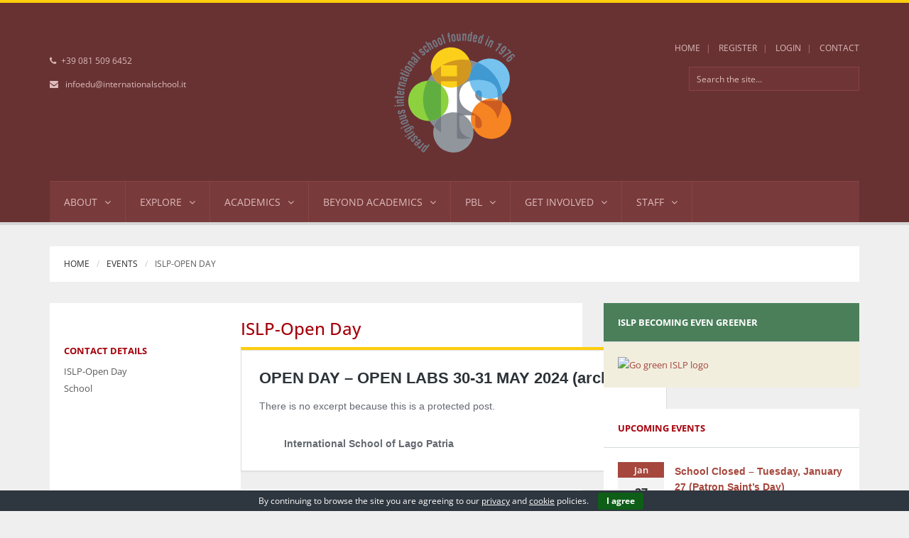

--- FILE ---
content_type: text/html; charset=UTF-8
request_url: https://www.internationalschool.it/event/islp-open-day-3/
body_size: 15155
content:
<!DOCTYPE html>
<!--[if lt IE 7]> <html class="no-js lt-ie9 lt-ie8 lt-ie7" lang="en-GB"> 
<![endif]-->
<!--[if IE 7]> <html class="no-js lt-ie9 lt-ie8" lang="en-GB"> 
<![endif]-->
<!--[if IE 8]> <html class="no-js lt-ie9" lang="en-GB"> <![endif]-->
<!--[if gt IE 8]><!-->
<html lang="en-GB"> <!--<![endif]-->

<head>
    <title>International School of Lago Patria  | ISLP-Open Day</title>
    <meta name="viewport" content="width=device-width, initial-scale=1.0">
    <meta name="google-site-verification" content="29gq2cNLpMiHaVMWWbHfjgK3ioAlvvZz2HKyV6GZgy4" />
    <meta name="description" content=" &raquo; ISLP-Open Day | Early school, Primary School, Secondary School, High School. Accredited by the Italian Ministry of Universities and Research. Leading International Education Since 1976">
    <meta charset="UTF-8">
    <link rel="pingback" href="https://www.internationalschool.it/xmlrpc.php">
    <link rel="profile" href="https://gmpg.org/xfn/11" />

    <!-- Favicons -->
            <link rel="apple-touch-icon-precomposed" sizes="144x144" href="https://www.internationalschool.it/wp-content/uploads/2015/03/144.png">            <link rel="apple-touch-icon-precomposed" sizes="114x114" href="https://www.internationalschool.it/wp-content/uploads/2015/03/72.png">            <link rel="apple-touch-icon-precomposed" sizes="72x72" href="https://www.internationalschool.it/wp-content/uploads/2015/03/72.png">            <link rel="shortcut icon" href="https://www.internationalschool.it/wp-content/uploads/2015/03/favicon2.png"> 
    <meta name='robots' content='max-image-preview:large' />
<link rel='dns-prefetch' href='//fonts.bunny.net' />
<link rel="alternate" title="oEmbed (JSON)" type="application/json+oembed" href="https://www.internationalschool.it/wp-json/oembed/1.0/embed?url=https%3A%2F%2Fwww.internationalschool.it%2Fevent%2Fislp-open-day-3%2F" />
<link rel="alternate" title="oEmbed (XML)" type="text/xml+oembed" href="https://www.internationalschool.it/wp-json/oembed/1.0/embed?url=https%3A%2F%2Fwww.internationalschool.it%2Fevent%2Fislp-open-day-3%2F&#038;format=xml" />
<style id='wp-img-auto-sizes-contain-inline-css' type='text/css'>
img:is([sizes=auto i],[sizes^="auto," i]){contain-intrinsic-size:3000px 1500px}
/*# sourceURL=wp-img-auto-sizes-contain-inline-css */
</style>
<style id='wp-block-library-inline-css' type='text/css'>
:root{--wp-block-synced-color:#7a00df;--wp-block-synced-color--rgb:122,0,223;--wp-bound-block-color:var(--wp-block-synced-color);--wp-editor-canvas-background:#ddd;--wp-admin-theme-color:#007cba;--wp-admin-theme-color--rgb:0,124,186;--wp-admin-theme-color-darker-10:#006ba1;--wp-admin-theme-color-darker-10--rgb:0,107,160.5;--wp-admin-theme-color-darker-20:#005a87;--wp-admin-theme-color-darker-20--rgb:0,90,135;--wp-admin-border-width-focus:2px}@media (min-resolution:192dpi){:root{--wp-admin-border-width-focus:1.5px}}.wp-element-button{cursor:pointer}:root .has-very-light-gray-background-color{background-color:#eee}:root .has-very-dark-gray-background-color{background-color:#313131}:root .has-very-light-gray-color{color:#eee}:root .has-very-dark-gray-color{color:#313131}:root .has-vivid-green-cyan-to-vivid-cyan-blue-gradient-background{background:linear-gradient(135deg,#00d084,#0693e3)}:root .has-purple-crush-gradient-background{background:linear-gradient(135deg,#34e2e4,#4721fb 50%,#ab1dfe)}:root .has-hazy-dawn-gradient-background{background:linear-gradient(135deg,#faaca8,#dad0ec)}:root .has-subdued-olive-gradient-background{background:linear-gradient(135deg,#fafae1,#67a671)}:root .has-atomic-cream-gradient-background{background:linear-gradient(135deg,#fdd79a,#004a59)}:root .has-nightshade-gradient-background{background:linear-gradient(135deg,#330968,#31cdcf)}:root .has-midnight-gradient-background{background:linear-gradient(135deg,#020381,#2874fc)}:root{--wp--preset--font-size--normal:16px;--wp--preset--font-size--huge:42px}.has-regular-font-size{font-size:1em}.has-larger-font-size{font-size:2.625em}.has-normal-font-size{font-size:var(--wp--preset--font-size--normal)}.has-huge-font-size{font-size:var(--wp--preset--font-size--huge)}.has-text-align-center{text-align:center}.has-text-align-left{text-align:left}.has-text-align-right{text-align:right}.has-fit-text{white-space:nowrap!important}#end-resizable-editor-section{display:none}.aligncenter{clear:both}.items-justified-left{justify-content:flex-start}.items-justified-center{justify-content:center}.items-justified-right{justify-content:flex-end}.items-justified-space-between{justify-content:space-between}.screen-reader-text{border:0;clip-path:inset(50%);height:1px;margin:-1px;overflow:hidden;padding:0;position:absolute;width:1px;word-wrap:normal!important}.screen-reader-text:focus{background-color:#ddd;clip-path:none;color:#444;display:block;font-size:1em;height:auto;left:5px;line-height:normal;padding:15px 23px 14px;text-decoration:none;top:5px;width:auto;z-index:100000}html :where(.has-border-color){border-style:solid}html :where([style*=border-top-color]){border-top-style:solid}html :where([style*=border-right-color]){border-right-style:solid}html :where([style*=border-bottom-color]){border-bottom-style:solid}html :where([style*=border-left-color]){border-left-style:solid}html :where([style*=border-width]){border-style:solid}html :where([style*=border-top-width]){border-top-style:solid}html :where([style*=border-right-width]){border-right-style:solid}html :where([style*=border-bottom-width]){border-bottom-style:solid}html :where([style*=border-left-width]){border-left-style:solid}html :where(img[class*=wp-image-]){height:auto;max-width:100%}:where(figure){margin:0 0 1em}html :where(.is-position-sticky){--wp-admin--admin-bar--position-offset:var(--wp-admin--admin-bar--height,0px)}@media screen and (max-width:600px){html :where(.is-position-sticky){--wp-admin--admin-bar--position-offset:0px}}

/*# sourceURL=wp-block-library-inline-css */
</style><style id='global-styles-inline-css' type='text/css'>
:root{--wp--preset--aspect-ratio--square: 1;--wp--preset--aspect-ratio--4-3: 4/3;--wp--preset--aspect-ratio--3-4: 3/4;--wp--preset--aspect-ratio--3-2: 3/2;--wp--preset--aspect-ratio--2-3: 2/3;--wp--preset--aspect-ratio--16-9: 16/9;--wp--preset--aspect-ratio--9-16: 9/16;--wp--preset--color--black: #000000;--wp--preset--color--cyan-bluish-gray: #abb8c3;--wp--preset--color--white: #ffffff;--wp--preset--color--pale-pink: #f78da7;--wp--preset--color--vivid-red: #cf2e2e;--wp--preset--color--luminous-vivid-orange: #ff6900;--wp--preset--color--luminous-vivid-amber: #fcb900;--wp--preset--color--light-green-cyan: #7bdcb5;--wp--preset--color--vivid-green-cyan: #00d084;--wp--preset--color--pale-cyan-blue: #8ed1fc;--wp--preset--color--vivid-cyan-blue: #0693e3;--wp--preset--color--vivid-purple: #9b51e0;--wp--preset--gradient--vivid-cyan-blue-to-vivid-purple: linear-gradient(135deg,rgb(6,147,227) 0%,rgb(155,81,224) 100%);--wp--preset--gradient--light-green-cyan-to-vivid-green-cyan: linear-gradient(135deg,rgb(122,220,180) 0%,rgb(0,208,130) 100%);--wp--preset--gradient--luminous-vivid-amber-to-luminous-vivid-orange: linear-gradient(135deg,rgb(252,185,0) 0%,rgb(255,105,0) 100%);--wp--preset--gradient--luminous-vivid-orange-to-vivid-red: linear-gradient(135deg,rgb(255,105,0) 0%,rgb(207,46,46) 100%);--wp--preset--gradient--very-light-gray-to-cyan-bluish-gray: linear-gradient(135deg,rgb(238,238,238) 0%,rgb(169,184,195) 100%);--wp--preset--gradient--cool-to-warm-spectrum: linear-gradient(135deg,rgb(74,234,220) 0%,rgb(151,120,209) 20%,rgb(207,42,186) 40%,rgb(238,44,130) 60%,rgb(251,105,98) 80%,rgb(254,248,76) 100%);--wp--preset--gradient--blush-light-purple: linear-gradient(135deg,rgb(255,206,236) 0%,rgb(152,150,240) 100%);--wp--preset--gradient--blush-bordeaux: linear-gradient(135deg,rgb(254,205,165) 0%,rgb(254,45,45) 50%,rgb(107,0,62) 100%);--wp--preset--gradient--luminous-dusk: linear-gradient(135deg,rgb(255,203,112) 0%,rgb(199,81,192) 50%,rgb(65,88,208) 100%);--wp--preset--gradient--pale-ocean: linear-gradient(135deg,rgb(255,245,203) 0%,rgb(182,227,212) 50%,rgb(51,167,181) 100%);--wp--preset--gradient--electric-grass: linear-gradient(135deg,rgb(202,248,128) 0%,rgb(113,206,126) 100%);--wp--preset--gradient--midnight: linear-gradient(135deg,rgb(2,3,129) 0%,rgb(40,116,252) 100%);--wp--preset--font-size--small: 13px;--wp--preset--font-size--medium: 20px;--wp--preset--font-size--large: 36px;--wp--preset--font-size--x-large: 42px;--wp--preset--spacing--20: 0.44rem;--wp--preset--spacing--30: 0.67rem;--wp--preset--spacing--40: 1rem;--wp--preset--spacing--50: 1.5rem;--wp--preset--spacing--60: 2.25rem;--wp--preset--spacing--70: 3.38rem;--wp--preset--spacing--80: 5.06rem;--wp--preset--shadow--natural: 6px 6px 9px rgba(0, 0, 0, 0.2);--wp--preset--shadow--deep: 12px 12px 50px rgba(0, 0, 0, 0.4);--wp--preset--shadow--sharp: 6px 6px 0px rgba(0, 0, 0, 0.2);--wp--preset--shadow--outlined: 6px 6px 0px -3px rgb(255, 255, 255), 6px 6px rgb(0, 0, 0);--wp--preset--shadow--crisp: 6px 6px 0px rgb(0, 0, 0);}:where(.is-layout-flex){gap: 0.5em;}:where(.is-layout-grid){gap: 0.5em;}body .is-layout-flex{display: flex;}.is-layout-flex{flex-wrap: wrap;align-items: center;}.is-layout-flex > :is(*, div){margin: 0;}body .is-layout-grid{display: grid;}.is-layout-grid > :is(*, div){margin: 0;}:where(.wp-block-columns.is-layout-flex){gap: 2em;}:where(.wp-block-columns.is-layout-grid){gap: 2em;}:where(.wp-block-post-template.is-layout-flex){gap: 1.25em;}:where(.wp-block-post-template.is-layout-grid){gap: 1.25em;}.has-black-color{color: var(--wp--preset--color--black) !important;}.has-cyan-bluish-gray-color{color: var(--wp--preset--color--cyan-bluish-gray) !important;}.has-white-color{color: var(--wp--preset--color--white) !important;}.has-pale-pink-color{color: var(--wp--preset--color--pale-pink) !important;}.has-vivid-red-color{color: var(--wp--preset--color--vivid-red) !important;}.has-luminous-vivid-orange-color{color: var(--wp--preset--color--luminous-vivid-orange) !important;}.has-luminous-vivid-amber-color{color: var(--wp--preset--color--luminous-vivid-amber) !important;}.has-light-green-cyan-color{color: var(--wp--preset--color--light-green-cyan) !important;}.has-vivid-green-cyan-color{color: var(--wp--preset--color--vivid-green-cyan) !important;}.has-pale-cyan-blue-color{color: var(--wp--preset--color--pale-cyan-blue) !important;}.has-vivid-cyan-blue-color{color: var(--wp--preset--color--vivid-cyan-blue) !important;}.has-vivid-purple-color{color: var(--wp--preset--color--vivid-purple) !important;}.has-black-background-color{background-color: var(--wp--preset--color--black) !important;}.has-cyan-bluish-gray-background-color{background-color: var(--wp--preset--color--cyan-bluish-gray) !important;}.has-white-background-color{background-color: var(--wp--preset--color--white) !important;}.has-pale-pink-background-color{background-color: var(--wp--preset--color--pale-pink) !important;}.has-vivid-red-background-color{background-color: var(--wp--preset--color--vivid-red) !important;}.has-luminous-vivid-orange-background-color{background-color: var(--wp--preset--color--luminous-vivid-orange) !important;}.has-luminous-vivid-amber-background-color{background-color: var(--wp--preset--color--luminous-vivid-amber) !important;}.has-light-green-cyan-background-color{background-color: var(--wp--preset--color--light-green-cyan) !important;}.has-vivid-green-cyan-background-color{background-color: var(--wp--preset--color--vivid-green-cyan) !important;}.has-pale-cyan-blue-background-color{background-color: var(--wp--preset--color--pale-cyan-blue) !important;}.has-vivid-cyan-blue-background-color{background-color: var(--wp--preset--color--vivid-cyan-blue) !important;}.has-vivid-purple-background-color{background-color: var(--wp--preset--color--vivid-purple) !important;}.has-black-border-color{border-color: var(--wp--preset--color--black) !important;}.has-cyan-bluish-gray-border-color{border-color: var(--wp--preset--color--cyan-bluish-gray) !important;}.has-white-border-color{border-color: var(--wp--preset--color--white) !important;}.has-pale-pink-border-color{border-color: var(--wp--preset--color--pale-pink) !important;}.has-vivid-red-border-color{border-color: var(--wp--preset--color--vivid-red) !important;}.has-luminous-vivid-orange-border-color{border-color: var(--wp--preset--color--luminous-vivid-orange) !important;}.has-luminous-vivid-amber-border-color{border-color: var(--wp--preset--color--luminous-vivid-amber) !important;}.has-light-green-cyan-border-color{border-color: var(--wp--preset--color--light-green-cyan) !important;}.has-vivid-green-cyan-border-color{border-color: var(--wp--preset--color--vivid-green-cyan) !important;}.has-pale-cyan-blue-border-color{border-color: var(--wp--preset--color--pale-cyan-blue) !important;}.has-vivid-cyan-blue-border-color{border-color: var(--wp--preset--color--vivid-cyan-blue) !important;}.has-vivid-purple-border-color{border-color: var(--wp--preset--color--vivid-purple) !important;}.has-vivid-cyan-blue-to-vivid-purple-gradient-background{background: var(--wp--preset--gradient--vivid-cyan-blue-to-vivid-purple) !important;}.has-light-green-cyan-to-vivid-green-cyan-gradient-background{background: var(--wp--preset--gradient--light-green-cyan-to-vivid-green-cyan) !important;}.has-luminous-vivid-amber-to-luminous-vivid-orange-gradient-background{background: var(--wp--preset--gradient--luminous-vivid-amber-to-luminous-vivid-orange) !important;}.has-luminous-vivid-orange-to-vivid-red-gradient-background{background: var(--wp--preset--gradient--luminous-vivid-orange-to-vivid-red) !important;}.has-very-light-gray-to-cyan-bluish-gray-gradient-background{background: var(--wp--preset--gradient--very-light-gray-to-cyan-bluish-gray) !important;}.has-cool-to-warm-spectrum-gradient-background{background: var(--wp--preset--gradient--cool-to-warm-spectrum) !important;}.has-blush-light-purple-gradient-background{background: var(--wp--preset--gradient--blush-light-purple) !important;}.has-blush-bordeaux-gradient-background{background: var(--wp--preset--gradient--blush-bordeaux) !important;}.has-luminous-dusk-gradient-background{background: var(--wp--preset--gradient--luminous-dusk) !important;}.has-pale-ocean-gradient-background{background: var(--wp--preset--gradient--pale-ocean) !important;}.has-electric-grass-gradient-background{background: var(--wp--preset--gradient--electric-grass) !important;}.has-midnight-gradient-background{background: var(--wp--preset--gradient--midnight) !important;}.has-small-font-size{font-size: var(--wp--preset--font-size--small) !important;}.has-medium-font-size{font-size: var(--wp--preset--font-size--medium) !important;}.has-large-font-size{font-size: var(--wp--preset--font-size--large) !important;}.has-x-large-font-size{font-size: var(--wp--preset--font-size--x-large) !important;}
/*# sourceURL=global-styles-inline-css */
</style>

<style id='classic-theme-styles-inline-css' type='text/css'>
/*! This file is auto-generated */
.wp-block-button__link{color:#fff;background-color:#32373c;border-radius:9999px;box-shadow:none;text-decoration:none;padding:calc(.667em + 2px) calc(1.333em + 2px);font-size:1.125em}.wp-block-file__button{background:#32373c;color:#fff;text-decoration:none}
/*# sourceURL=/wp-includes/css/classic-themes.min.css */
</style>
<link rel='stylesheet' id='contact-form-7-css' href='https://www.internationalschool.it/wp-content/plugins/contact-form-7/includes/css/styles.css?ver=6.1.4' type='text/css' media='all' />
<link rel='stylesheet' id='cookie-bar-css-css' href='https://www.internationalschool.it/wp-content/plugins/cookie-bar/css/cookie-bar.css?ver=e7474f639a4e87e4f062842fb59a2c01' type='text/css' media='all' />
<link rel='stylesheet' id='simple-banner-style-css' href='https://www.internationalschool.it/wp-content/plugins/simple-banner/simple-banner.css?ver=3.2.1' type='text/css' media='all' />
<link rel='stylesheet' id='options_typography_Open+Sans-css' href='https://fonts.bunny.net/css?family=Open+Sans:400,500,600,700&#038;display=swap' integrity='sha384-DtjFNR9gHZ5AR2gOzI7N1kiplguE6ypxfj2ptPWSbxz+UddAu+2g7B4gMtF+xj4l' crossorigin='anonymous' type='text/css' media='all' />
<link rel='stylesheet' id='wp-members-css' href='https://www.internationalschool.it/wp-content/plugins/wp-members/assets/css/forms/generic-no-float.min.css?ver=3.5.5.1' type='text/css' media='all' />
<link rel='stylesheet' id='jquery-lazyloadxt-spinner-css-css' href='//www.internationalschool.it/wp-content/plugins/a3-lazy-load/assets/css/jquery.lazyloadxt.spinner.css?ver=e7474f639a4e87e4f062842fb59a2c01' type='text/css' media='all' />
<link rel='stylesheet' id='a3a3_lazy_load-css' href='//www.internationalschool.it/wp-content/uploads/sass/a3_lazy_load.min.css?ver=1732031568' type='text/css' media='all' />
<link rel='stylesheet' id='cf7cf-style-css' href='https://www.internationalschool.it/wp-content/plugins/cf7-conditional-fields/style.css?ver=2.6.7' type='text/css' media='all' />
<link rel='stylesheet' id='bootstrap-css-css' href='https://www.internationalschool.it/wp-content/themes/universe_theme/core/bootstrap/css/bootstrap.css?ver=e7474f639a4e87e4f062842fb59a2c01' type='text/css' media='all' />
<link rel='stylesheet' id='font-awesome-css' href='https://www.internationalschool.it/wp-content/themes/universe_theme/core/css/font-awesome.min.css?ver=e7474f639a4e87e4f062842fb59a2c01' type='text/css' media='all' />
<link rel='stylesheet' id='animate-css' href='https://www.internationalschool.it/wp-content/themes/universe_theme/core/css/animate.css?ver=e7474f639a4e87e4f062842fb59a2c01' type='text/css' media='all' />
<link rel='stylesheet' id='main-styles-css' href='https://www.internationalschool.it/wp-content/themes/universe_theme/style.css?ver=e7474f639a4e87e4f062842fb59a2c01' type='text/css' media='all' />
<link rel='stylesheet' id='predefined-color-css' href='https://www.internationalschool.it/wp-content/themes/universe_theme/core/css/colors/red.css?ver=e7474f639a4e87e4f062842fb59a2c01' type='text/css' media='all' />
<link rel='stylesheet' id='custom_css-css' href='https://www.internationalschool.it/wp-content/themes/universe_theme/core/css/custom.css.php?ver=e7474f639a4e87e4f062842fb59a2c01' type='text/css' media='all' />
<script type="text/javascript" src="https://www.internationalschool.it/wp-includes/js/jquery/jquery.min.js?ver=3.7.1" id="jquery-core-js"></script>
<script type="text/javascript" src="https://www.internationalschool.it/wp-includes/js/jquery/jquery-migrate.min.js?ver=3.4.1" id="jquery-migrate-js"></script>
<script type="text/javascript" src="https://www.internationalschool.it/wp-content/plugins/cookie-bar/js/cookie-bar.js?ver=1769027416" id="cookie-bar-js-js"></script>
<script type="text/javascript" id="simple-banner-script-js-before">
/* <![CDATA[ */
const simpleBannerScriptParams = {"pro_version_enabled":"","debug_mode":"","id":297237,"version":"3.2.1","banner_params":[{"hide_simple_banner":"yes","simple_banner_prepend_element":"body","simple_banner_position":"","header_margin":"","header_padding":"","wp_body_open_enabled":"","wp_body_open":true,"simple_banner_z_index":"","simple_banner_text":"<i class=\"fa fa-exclamation-triangle\"><\/i> <a href=\"https:\/\/www.internationalschool.it\/2025\/11\/24\/weather-alert-school-closed-on-25-11-2025\/\"><u>Weather alert on 25-11-2025<\/u><\/a>","disabled_on_current_page":false,"disabled_pages_array":[],"is_current_page_a_post":false,"disabled_on_posts":"","simple_banner_disabled_page_paths":"","simple_banner_font_size":"14px","simple_banner_color":"#ffcc00","simple_banner_text_color":"#4B2E00","simple_banner_link_color":"#4B2E00","simple_banner_close_color":"#ff8000","simple_banner_custom_css":"","simple_banner_scrolling_custom_css":"","simple_banner_text_custom_css":"","simple_banner_button_css":"","site_custom_css":"","keep_site_custom_css":"","site_custom_js":"","keep_site_custom_js":"","close_button_enabled":"","close_button_expiration":"","close_button_cookie_set":false,"current_date":{"date":"2026-01-21 20:30:16.170934","timezone_type":3,"timezone":"UTC"},"start_date":{"date":"2026-01-21 20:30:16.170939","timezone_type":3,"timezone":"UTC"},"end_date":{"date":"2026-01-21 20:30:16.170943","timezone_type":3,"timezone":"UTC"},"simple_banner_start_after_date":"","simple_banner_remove_after_date":"","simple_banner_insert_inside_element":""}]}
//# sourceURL=simple-banner-script-js-before
/* ]]> */
</script>
<script type="text/javascript" src="https://www.internationalschool.it/wp-content/plugins/simple-banner/simple-banner.js?ver=3.2.1" id="simple-banner-script-js"></script>
<script type="text/javascript" src="https://www.internationalschool.it/wp-content/themes/universe_theme/core/js/modernizr.js?ver=2.6.2" id="modernizr-js"></script>
<link rel="https://api.w.org/" href="https://www.internationalschool.it/wp-json/" /><link rel="EditURI" type="application/rsd+xml" title="RSD" href="https://www.internationalschool.it/xmlrpc.php?rsd" />

<link rel="canonical" href="https://www.internationalschool.it/event/islp-open-day-3/" />
<link rel='shortlink' href='https://www.internationalschool.it/?p=297237' />
<style id="simple-banner-hide" type="text/css">.simple-banner{display:none;}</style><style id="simple-banner-font-size" type="text/css">.simple-banner .simple-banner-text{font-size:14px;}</style><style id="simple-banner-background-color" type="text/css">.simple-banner{background:#ffcc00;}</style><style id="simple-banner-text-color" type="text/css">.simple-banner .simple-banner-text{color:#4B2E00;}</style><style id="simple-banner-link-color" type="text/css">.simple-banner .simple-banner-text a{color:#4B2E00;}</style><style id="simple-banner-z-index" type="text/css">.simple-banner{z-index: 99999;}</style><style id="simple-banner-close-color" type="text/css">.simple-banner .simple-banner-button{color:#ff8000;}</style><style id="simple-banner-site-custom-css-dummy" type="text/css"></style><script id="simple-banner-site-custom-js-dummy" type="text/javascript"></script>
<style>
h1 { color:#a5000b; font-family:Open Sans; font-weight:normal; font-size:30px; }
h2 { color:#a5000b; font-family:Open Sans; font-weight:normal; font-size:22px; }
h3 { color:#a5000b; font-family:Open Sans; font-weight:normal; font-size:18px; }
h4 { color:#a5000b; font-family:Open Sans; font-weight:normal; font-size:12px; }
h5 { color:#a5000b; font-family:Open Sans; font-weight:normal; font-size:12px; }
h6 { color:#a5000b; font-family:Open Sans; font-weight:normal; font-size:12px; }
body { color:#666666; font-family:Open Sans; font-weight:normal; font-size:13px; }
</style>
<link rel="icon" href="https://www.internationalschool.it/wp-content/uploads/2020/04/cropped-faviquad-32x32.png" sizes="32x32" />
<link rel="icon" href="https://www.internationalschool.it/wp-content/uploads/2020/04/cropped-faviquad-192x192.png" sizes="192x192" />
<link rel="apple-touch-icon" href="https://www.internationalschool.it/wp-content/uploads/2020/04/cropped-faviquad-180x180.png" />
<meta name="msapplication-TileImage" content="https://www.internationalschool.it/wp-content/uploads/2020/04/cropped-faviquad-270x270.png" />
		<style type="text/css" id="wp-custom-css">
			.skip-link {
  position: absolute;
  left: -999px;
  top: auto;
  width: 1px;
  height: 1px;
  overflow: hidden;
}

.skip-link:focus {
  position: relative;
  left: 0;
  width: auto;
  height: auto;
}

.header-left > p:first-of-type {
  margin-bottom: 0px;
}

.header-left > p:first-of-type:has(a:focus) {
  margin-bottom: 10px;
}

.col-md-8 p a{
	color: #b3271e;
  text-decoration: underline;
}

.wpcf7-not-valid-tip {
    color: #cc0000 !important;
    font-size: 1em;
    display: block;
}

/* Contenitore breadcrumb */
.page-title .breadcrumb {
    background-color: white;
    display: flex;
    flex-wrap: wrap;
    list-style: none;
    padding: 0;
    margin: 0;
	  line-height: 1.2;
}

/* Singole voci breadcrumb */
.page-title .breadcrumb li {
    margin: 0;
    padding: 0;
    display: inline;
    font-size: 12px;
    text-transform: uppercase;
    font-family: "Open Sans", sans-serif;
    font-weight: normal;
    color: #282a2c;
	  line-height: 1.2;
}

/* Link all'interno dei breadcrumb */
.page-title .breadcrumb li a {
    color: #282a2c;
    text-decoration: none;
}

/* Breadcrumb attivo (pagina corrente) */
.page-title .breadcrumb li[aria-current="page"] {
    color: #282a2c;
}

/* Separatore "/" */
.page-title .breadcrumb li::before {
    content: "/";
    padding: 0 10px;
    color: #cccccc;
}

/* Nessun separatore prima del primo elemento */
.page-title .breadcrumb li:first-child::before {
    content: "";
    padding: 0;
}

/*.col-md-8 a[href$=".pdf"]::before {
  content: "";
  display: inline-block;
  width: 14px;
  height: 14px;
  margin-left: 4px;
  background-image: url('/wp-content/uploads/2025/06/pdf-icon.svg');
  background-size: contain;
  background-repeat: no-repeat;
  vertical-align: text-bottom;
}*/

.islp-accessible-link {
  color: #b3271e;
  text-decoration: underline;
}

:focus-visible {
  outline: 2px solid transparent;
  outline-offset: 2px;
  box-shadow: 0 0 0 3px rgba(255, 170, 51, 0.8);
  border-radius: 2px;
}

input[type="text"]:focus,
input[type="search"]:focus,
input[type="text"]:focus-visible,
input[type="search"]:focus-visible {
  outline: 2px solid transparent;
  outline-offset: 2px;
  box-shadow: 0 0 0 3px rgba(255, 170, 51, 0.8) !important;
  border-radius: 2px;
}

#main-content:focus-visible {
  outline: 2px solid transparent;
  outline-offset: 2px;
  box-shadow: 0 0 0 3px rgba(255, 170, 51, 0.8);
  border-radius: 2px;
}

.visually-hidden-h1 {
  all: unset !important;
  position: absolute !important;
  width: 1px !important;
  height: 1px !important;
  padding: 0 !important;
  margin: -1px !important;
  overflow: hidden !important;
  clip: rect(1px, 1px, 1px, 1px) !important;
  -webkit-clip-path: inset(0 0 99.9% 99.9%) !important;
  clip-path: inset(0 0 99.9% 99.9%) !important;
  white-space: nowrap !important;
  border: 0 !important;
}

#my_check span.wpcf7-list-item { display: table-row; }

#my_check span.wpcf7-list-item * {
    display: table-cell;
    vertical-align: top;
	  outline: none;
	width:auto;
		text-decoration: underline;
  	text-decoration-thickness: 1.4px;
  	text-decoration-color: #f3f3f3;
	text-underline-offset: 0.2em;
}

#my_check input[type="checkbox"] {
    margin-right: 8px;
	 width:auto;
	height: 20px;
  margin-bottom: 16px;
}

option {font-family: 'Open Sans', Verdana, Arial}

.latest-news-post-link:link {
  text-decoration: none;
}

.latest-news-post-link:visited {
  text-decoration: none;
}

.latest-news-post-link:hover {
  color: #666 !important;
  text-decoration: underline;
}

.latest-news-post-link:active {
  text-decoration: none;
}

.latest-news-post-date {
	color: #0000ff
}

mark {
    border-radius: 1em;
    padding-left: 5px;
    padding-right: 5px;
}

mark.yb {
    background: #ff0;
    color: black;
}

mark.rw { 
    background: red;
    color: white;
  }

mark.is {
   background: #A4000A;
   color: white;
}

mark.gw { 
   background: green;
   color: white;
}
  
mark.bw {
   background: blue;
   color: white
}

mark.ow {
   background: #C84112;
   color: white;
}

mark.tg{
	background: #29a9ea;
	color:white;
}

@media only screen and (max-width: 370px) {
  .perfecty-push-dialog-box {
	width: 300px;
	flex-wrap: wrap;
  }
}

@media only screen and (min-width: 370px) and (max-width: 435px) {
  .perfecty-push-dialog-box {
	width: 300px;
	flex-wrap: wrap;
  }
}

.wpcf7-select {
    width: 100%;
    height: 36px;
	  display: block;
    float: left;
    padding-right: 6px;
    padding: 3px !important;
    border: 1px solid #d5dbe0;
}

@media (min-width: 581px) {
  .wpcf7-select {
    width: 45%;
  }
}

.contact-form input.tos_issue {
  width: auto;
  height: auto;
}

hr.type_5 {
border: 0;
height: 55px;
background-image: url(img/type_5.png);
background-repeat: no-repeat;
}

#custom_html-10 .widget-main-title{
	background-color:#4A7F5A;
}
#custom_html-10 .widget-title{
	color:#fff;
}

#custom_html-10 .textwidget.custom-html-widget {
	background-color: #f1eede;}

#my-featured-documents-3 .widget-main-title{
	background-color:#324268;
}

#my-featured-documents-3 .widget-title{
	color:#fff;
}

#my-featured-documents-3 .textwidget.custom-html-widget {padding:0px;}		</style>
		
</head>

<body class="wp-singular event-template-default single single-event postid-297237 wp-theme-universe_theme">

    <!-- This one in here is responsive menu for tablet and mobiles -->
    <div class="responsive-navigation visible-sm visible-xs">
        <a href="#" class="menu-toggle-btn" aria-label="Toggle menu">
            <i class="fa fa-bars"></i>
        </a>
        <div class="responsive_menu">
            <div class="menu-main-menu-container"><ul id="menu-main-menu" class="main_menu"><li id="menu-item-289" class="menu-item menu-item-type-post_type menu-item-object-page menu-item-has-children menu-item-289"><a href="https://www.internationalschool.it/about/">ABOUT</a>
<ul class="sub-menu">
	<li id="menu-item-1008" class="menu-item menu-item-type-post_type menu-item-object-page menu-item-1008"><a href="https://www.internationalschool.it/about/history/">The School’s History</a></li>
	<li id="menu-item-1014" class="menu-item menu-item-type-post_type menu-item-object-page menu-item-1014"><a href="https://www.internationalschool.it/about/driving-directions/">Driving directions</a></li>
	<li id="menu-item-298550" class="menu-item menu-item-type-post_type menu-item-object-page menu-item-298550"><a href="https://www.internationalschool.it/get-involved/islp-forms/domanda-di-iscrizione-school-registration/">School registration</a></li>
	<li id="menu-item-291380" class="menu-item menu-item-type-post_type menu-item-object-page menu-item-291380"><a href="https://www.internationalschool.it/about/other-services/">Other Services</a></li>
</ul>
</li>
<li id="menu-item-188" class="menu-item menu-item-type-post_type menu-item-object-page menu-item-has-children menu-item-188"><a href="https://www.internationalschool.it/explore/">EXPLORE</a>
<ul class="sub-menu">
	<li id="menu-item-315" class="menu-item menu-item-type-post_type menu-item-object-page menu-item-315"><a href="https://www.internationalschool.it/explore/open-days/">Open Days</a></li>
	<li id="menu-item-319" class="menu-item menu-item-type-post_type menu-item-object-page menu-item-319"><a href="https://www.internationalschool.it/explore/admission-policies/">Admission Policies and Procedures</a></li>
	<li id="menu-item-1006" class="menu-item menu-item-type-post_type menu-item-object-page menu-item-1006"><a href="https://www.internationalschool.it/explore/school-rules/">School Rules</a></li>
</ul>
</li>
<li id="menu-item-186" class="menu-item menu-item-type-post_type menu-item-object-page menu-item-has-children menu-item-186"><a href="https://www.internationalschool.it/academics/">ACADEMICS</a>
<ul class="sub-menu">
	<li id="menu-item-291386" class="menu-item menu-item-type-post_type menu-item-object-page menu-item-291386"><a href="https://www.internationalschool.it/academics/curriculum/">Curriculum</a></li>
	<li id="menu-item-295208" class="menu-item menu-item-type-post_type menu-item-object-page menu-item-295208"><a href="https://www.internationalschool.it/academics/international-programme/">International Programme</a></li>
	<li id="menu-item-998" class="menu-item menu-item-type-post_type menu-item-object-page menu-item-998"><a href="https://www.internationalschool.it/academics/italian-programme/">Italian Programme</a></li>
</ul>
</li>
<li id="menu-item-187" class="menu-item menu-item-type-post_type menu-item-object-page menu-item-has-children menu-item-187"><a href="https://www.internationalschool.it/beyond-academics/">BEYOND ACADEMICS</a>
<ul class="sub-menu">
	<li id="menu-item-294713" class="menu-item menu-item-type-post_type menu-item-object-page menu-item-294713"><a href="https://www.internationalschool.it/beyond-academics/inclusion/">Inclusion</a></li>
	<li id="menu-item-330" class="menu-item menu-item-type-post_type menu-item-object-page menu-item-330"><a href="https://www.internationalschool.it/beyond-academics/esl_isl-support/">ESL/ISL Support</a></li>
	<li id="menu-item-295055" class="menu-item menu-item-type-post_type menu-item-object-page menu-item-295055"><a href="https://www.internationalschool.it/beyond-academics/language-center-2/">Language Center</a></li>
</ul>
</li>
<li id="menu-item-295063" class="menu-item menu-item-type-post_type menu-item-object-page menu-item-has-children menu-item-295063"><a href="https://www.internationalschool.it/projects/">PBL</a>
<ul class="sub-menu">
	<li id="menu-item-294867" class="menu-item menu-item-type-post_type menu-item-object-page menu-item-294867"><a href="https://www.internationalschool.it/siimus/">SIIMUS</a></li>
	<li id="menu-item-294827" class="menu-item menu-item-type-post_type menu-item-object-page menu-item-294827"><a href="https://www.internationalschool.it/go-green-outdooreducation/">GO GREEN #OutdoorEducation</a></li>
	<li id="menu-item-295056" class="menu-item menu-item-type-post_type menu-item-object-page menu-item-295056"><a href="https://www.internationalschool.it/pbl-project-based-learning/educational-trips/">Educational Trips</a></li>
</ul>
</li>
<li id="menu-item-605" class="menu-item menu-item-type-post_type menu-item-object-page menu-item-has-children menu-item-605"><a href="https://www.internationalschool.it/get-involved/">GET INVOLVED</a>
<ul class="sub-menu">
	<li id="menu-item-289691" class="menu-item menu-item-type-post_type menu-item-object-page menu-item-289691"><a href="https://www.internationalschool.it/?page_id=289689">Documents</a></li>
	<li id="menu-item-294846" class="menu-item menu-item-type-post_type menu-item-object-page menu-item-294846"><a href="https://www.internationalschool.it/get-involved/new-academic-year-2025-2026/">New Academic Year 2025-2026</a></li>
	<li id="menu-item-1615" class="menu-item menu-item-type-post_type menu-item-object-page menu-item-1615"><a href="https://www.internationalschool.it/get-involved/islp-forms/">Forms</a></li>
	<li id="menu-item-275305" class="menu-item menu-item-type-post_type menu-item-object-page menu-item-275305"><a href="https://www.internationalschool.it/get-involved/newsletters-and-menu/">Newsletters and Menu</a></li>
	<li id="menu-item-275311" class="menu-item menu-item-type-post_type menu-item-object-page menu-item-275311"><a href="https://www.internationalschool.it/get-involved/new-academic-year-2025-2026/school-life/">School Life</a></li>
	<li id="menu-item-295285" class="menu-item menu-item-type-post_type menu-item-object-page menu-item-295285"><a href="https://www.internationalschool.it/get-involved/uniforms/">Uniforms</a></li>
	<li id="menu-item-277292" class="menu-item menu-item-type-post_type menu-item-object-page menu-item-277292"><a href="https://www.internationalschool.it/get-involved/guides/">Guides</a></li>
</ul>
</li>
<li id="menu-item-190" class="menu-item menu-item-type-post_type menu-item-object-page menu-item-has-children menu-item-190"><a href="https://www.internationalschool.it/staff/">STAFF</a>
<ul class="sub-menu">
	<li id="menu-item-350" class="menu-item menu-item-type-post_type menu-item-object-page menu-item-350"><a href="https://www.internationalschool.it/about/working-at-islp/">Working at ISLP</a></li>
</ul>
</li>
</ul></div>                    </div> <!-- /.responsive_menu -->
    </div> <!-- /responsive_navigation -->

    <header class="site-header">
        <div class="container">
            <div class="row">
                <div class="col-md-4 header-left">
                    
                        <p><a href="#main-content" class="skip-link" aria-label="Skip to the main content"><i class="fa fa-arrow-down"></i>Skip to main content</a></p>
                        <p><i class="fa fa-phone"></i>+39 081 509 6452</p>
                        <p><i class="fa fa-envelope"></i> <a href="mailto:inf&#111;&#101;d&#117;&#64;&#105;&#110;&#116;&#101;&#114;n&#97;t&#105;&#111;na&#108;&#115;&#99;hool&#46;&#105;&#116;">&#105;nf&#111;&#101;&#100;&#117;&#64;&#105;&#110;&#116;er&#110;&#97;t&#105;&#111;n&#97;lsch&#111;&#111;l.&#105;&#116;</a></p>
                                    </div> <!-- /.header-left -->
                <div class="col-md-4">
                    <div class="logo">

                        <!-- <h1> accessibilità -->
                        <h1 class="visually-hidden-h1">ISLP-Open Day – International School of Lago Patria</h1>


                        <a href="https://www.internationalschool.it" title="International School of Lago Patria" rel="home" aria-label="Link to the homepage placed on the school logo" style="display:inline-block;">
                                                            <img src="https://www.internationalschool.it/logo_svg.svgz" width="170" height="171" fetchpriority="high" alt="International School of Lago Patria">
                                                    </a>
                    </div> <!-- /.logo -->
                </div> <!-- /.col-md-4 -->

                <div class="col-md-4 header-right">

                    <div class="menu-top-container"><ul id="menu-top" class="small-links"><li id="menu-item-394" class="menu-item menu-item-type-post_type menu-item-object-page menu-item-home menu-item-394"><a href="https://www.internationalschool.it/">HOME</a></li>
<li id="menu-item-398" class="menu-item menu-item-type-post_type menu-item-object-page menu-item-398"><a href="https://www.internationalschool.it/register/">REGISTER</a></li>
<li id="menu-item-409" class="menu-item menu-item-type-custom menu-item-object-custom menu-item-409"><a href="https://www.internationalschool.it/wp-login?redirect_to=https://www.internationalschool.it/">LOGIN</a></li>
<li id="menu-item-514" class="menu-item menu-item-type-post_type menu-item-object-page menu-item-514"><a href="https://www.internationalschool.it/contact/">CONTACT</a></li>
</ul></div>
                    
<div class="search-form">
    <form name="search_form" method="get" action="https://www.internationalschool.it" class="search_form">
    	<input type="text" name="s" placeholder="Search the site..." aria-label="Search posts, pages and documents" title="Search the site..." class="field_search_B">
    </form>
</div>                </div> <!-- /.header-right -->
            </div>
        </div> <!-- /.container -->

        <!-- ex role="navigation" -->
        <div class="nav-bar-main">
            <div class="container">
                <nav class="main-navigation clearfix visible-md visible-lg" aria-label="Main menu" title="Main menu">
                    <ul id="menu-main-menu-1" class="main-menu sf-menu"><li class="menu-item menu-item-type-post_type menu-item-object-page menu-item-has-children menu-item-289"><a href="https://www.internationalschool.it/about/">ABOUT</a>
<ul class="sub-menu">
	<li class="menu-item menu-item-type-post_type menu-item-object-page menu-item-1008"><a href="https://www.internationalschool.it/about/history/">The School’s History</a></li>
	<li class="menu-item menu-item-type-post_type menu-item-object-page menu-item-1014"><a href="https://www.internationalschool.it/about/driving-directions/">Driving directions</a></li>
	<li class="menu-item menu-item-type-post_type menu-item-object-page menu-item-298550"><a href="https://www.internationalschool.it/get-involved/islp-forms/domanda-di-iscrizione-school-registration/">School registration</a></li>
	<li class="menu-item menu-item-type-post_type menu-item-object-page menu-item-291380"><a href="https://www.internationalschool.it/about/other-services/">Other Services</a></li>
</ul>
</li>
<li class="menu-item menu-item-type-post_type menu-item-object-page menu-item-has-children menu-item-188"><a href="https://www.internationalschool.it/explore/">EXPLORE</a>
<ul class="sub-menu">
	<li class="menu-item menu-item-type-post_type menu-item-object-page menu-item-315"><a href="https://www.internationalschool.it/explore/open-days/">Open Days</a></li>
	<li class="menu-item menu-item-type-post_type menu-item-object-page menu-item-319"><a href="https://www.internationalschool.it/explore/admission-policies/">Admission Policies and Procedures</a></li>
	<li class="menu-item menu-item-type-post_type menu-item-object-page menu-item-1006"><a href="https://www.internationalschool.it/explore/school-rules/">School Rules</a></li>
</ul>
</li>
<li class="menu-item menu-item-type-post_type menu-item-object-page menu-item-has-children menu-item-186"><a href="https://www.internationalschool.it/academics/">ACADEMICS</a>
<ul class="sub-menu">
	<li class="menu-item menu-item-type-post_type menu-item-object-page menu-item-291386"><a href="https://www.internationalschool.it/academics/curriculum/">Curriculum</a></li>
	<li class="menu-item menu-item-type-post_type menu-item-object-page menu-item-295208"><a href="https://www.internationalschool.it/academics/international-programme/">International Programme</a></li>
	<li class="menu-item menu-item-type-post_type menu-item-object-page menu-item-998"><a href="https://www.internationalschool.it/academics/italian-programme/">Italian Programme</a></li>
</ul>
</li>
<li class="menu-item menu-item-type-post_type menu-item-object-page menu-item-has-children menu-item-187"><a href="https://www.internationalschool.it/beyond-academics/">BEYOND ACADEMICS</a>
<ul class="sub-menu">
	<li class="menu-item menu-item-type-post_type menu-item-object-page menu-item-294713"><a href="https://www.internationalschool.it/beyond-academics/inclusion/">Inclusion</a></li>
	<li class="menu-item menu-item-type-post_type menu-item-object-page menu-item-330"><a href="https://www.internationalschool.it/beyond-academics/esl_isl-support/">ESL/ISL Support</a></li>
	<li class="menu-item menu-item-type-post_type menu-item-object-page menu-item-295055"><a href="https://www.internationalschool.it/beyond-academics/language-center-2/">Language Center</a></li>
</ul>
</li>
<li class="menu-item menu-item-type-post_type menu-item-object-page menu-item-has-children menu-item-295063"><a href="https://www.internationalschool.it/projects/">PBL</a>
<ul class="sub-menu">
	<li class="menu-item menu-item-type-post_type menu-item-object-page menu-item-294867"><a href="https://www.internationalschool.it/siimus/">SIIMUS</a></li>
	<li class="menu-item menu-item-type-post_type menu-item-object-page menu-item-294827"><a href="https://www.internationalschool.it/go-green-outdooreducation/">GO GREEN #OutdoorEducation</a></li>
	<li class="menu-item menu-item-type-post_type menu-item-object-page menu-item-295056"><a href="https://www.internationalschool.it/pbl-project-based-learning/educational-trips/">Educational Trips</a></li>
</ul>
</li>
<li class="menu-item menu-item-type-post_type menu-item-object-page menu-item-has-children menu-item-605"><a href="https://www.internationalschool.it/get-involved/">GET INVOLVED</a>
<ul class="sub-menu">
	<li class="menu-item menu-item-type-post_type menu-item-object-page menu-item-289691"><a href="https://www.internationalschool.it/?page_id=289689">Documents</a></li>
	<li class="menu-item menu-item-type-post_type menu-item-object-page menu-item-294846"><a href="https://www.internationalschool.it/get-involved/new-academic-year-2025-2026/">New Academic Year 2025-2026</a></li>
	<li class="menu-item menu-item-type-post_type menu-item-object-page menu-item-1615"><a href="https://www.internationalschool.it/get-involved/islp-forms/">Forms</a></li>
	<li class="menu-item menu-item-type-post_type menu-item-object-page menu-item-275305"><a href="https://www.internationalschool.it/get-involved/newsletters-and-menu/">Newsletters and Menu</a></li>
	<li class="menu-item menu-item-type-post_type menu-item-object-page menu-item-275311"><a href="https://www.internationalschool.it/get-involved/new-academic-year-2025-2026/school-life/">School Life</a></li>
	<li class="menu-item menu-item-type-post_type menu-item-object-page menu-item-295285"><a href="https://www.internationalschool.it/get-involved/uniforms/">Uniforms</a></li>
	<li class="menu-item menu-item-type-post_type menu-item-object-page menu-item-277292"><a href="https://www.internationalschool.it/get-involved/guides/">Guides</a></li>
</ul>
</li>
<li class="menu-item menu-item-type-post_type menu-item-object-page menu-item-has-children menu-item-190"><a href="https://www.internationalschool.it/staff/">STAFF</a>
<ul class="sub-menu">
	<li class="menu-item menu-item-type-post_type menu-item-object-page menu-item-350"><a href="https://www.internationalschool.it/about/working-at-islp/">Working at ISLP</a></li>
</ul>
</li>
</ul>                                    </nav> <!-- /.main-navigation -->
            </div> <!-- /.container -->
        </div> <!-- /.nav-bar-main -->

    </header> <!-- /.site-header -->

            <!-- Page Title -->
        <div class="container" role="navigation" aria-label="breadcrumb">
            <div class="page-title clearfix">
                <div class="row">
                    <div class="col-md-12"><ol class="breadcrumb"><li class="breadcrumb"><a href="https://www.internationalschool.it">Home</a></li><li class="breadcrumb"><a href="https://www.internationalschool.it/event/">Events</a></li><li class="breadcrumb" aria-current="page"><span class="page-active">ISLP-Open Day</span></li></ol></div>                </div>
            </div>
        </div>
        <div class="container">
        <div class="row">
        	            <!-- Here begin Main Content -->
            <div class="col-md-8" role="main" id="main-content">
                <div class="row">
                    <div class="col-md-12">
                    	                        <div class="event-container clearfix">
                            <div class="left-event-content">
                                                                <div class="event-contact">
                                    <h4>Contact Details</h4>
                                    
                                    <ul>
                                        <li>ISLP-Open Day</li>                                     
                                        <li>School</li>
                                        <li></li>
                                        <li></li>
                                        <li></li>
                                        <li></li>
                                    </ul>
                                </div>
                            </div> <!-- /.left-event-content -->
                            <div class="right-event-content">
                                <h2 class="event-title">ISLP-Open Day</h2> 
                                
	<!-- sfs forms added to the_content - adding as a comment so that it will not display, but will it fool spammers?
	<br>
	<br>
	<form action="https://www.internationalschool.it/wp-comments-post.php" method="post" id="commentform1">
	<p><input name="author" id="author" value="" size="22"  aria-required="true" type="text">
	<label for="author"><small>Name (required)</small></label></p>

	<p><input name="email" id="email" value="" size="22"  aria-required="true" type="text">
	<label for="email"><small>Mail (will not be published) (required)</small></label></p>

	<p><input name="url" id="url" value="" size="22" type="text">
	<label for="url"><small>Website</small></label></p>
	<p><textarea name="comment" id="comment" cols="58" rows="10" ></textarea></p>

	<p>
	<input name="comment_post_ID" value="297237" id="comment_post_ID" type="hidden">
	<input name="comment_parent" id="comment_parent" value="0" type="hidden">
	</p>

	<p><input id="akismet_comment_nonce" name="akismet_comment_nonce" value="f852781fc1" type="hidden"></p>
	</form>

	<form id="setupform1" method="post" action="wp-signup.php" >

	<input type="hidden" name="stage" value="validate-user-signup"   />
	<p ><input id="akismet_comment_nonce" name="akismet_comment_nonce" value="f852781fc1" type="hidden"></p>		
	<p>
	<input id="signupblog" type="radio" name="signup_for" value="blog"  checked='checked' />
	<label class="checkbox" for="signupblog">Gimme a site!</label>
	<br />
	<input id="signupuser" type="radio" name="signup_for" value="user"  />
	<label class="checkbox" for="signupuser">Just a username, please.</label>
	</p>
	</form>

	<form name="loginform1" id="loginform1" action="https://www.internationalschool.it/wp-login.php" method="post">
	<p>
	<label for="user_login">User Name<br />
	<input type="text" name="log"  value="" size="20"  /></label>
	</p>
	<p>
	<label for="user_pass">Password<br />
	<input type="password" name="pwd"  value="" size="20"  /></label>
	</p>
	<p class="forgetmenot"><label for="rememberme"><input name="rememberme" type="checkbox" checked="checked"  value="f852781fc1"  />Remember Me</label></p>
	<p class="submit">
	<input type="hidden" name="testcookie" value="1" />
	</p>
	<input id="akismet_comment_nonce" name="akismet_comment_nonce" value="f852781fc1" type="hidden">
	</form>



	-->
	<blockquote class="wp-embedded-content" data-secret="nbXG4gfVF4"><p><a href="https://www.internationalschool.it/2024/05/20/open-day-open-labs-30-31-may-2024/">OPEN DAY &#8211; OPEN LABS 30-31 MAY 2024</a></p></blockquote>
<p><iframe class="lazy lazy-hidden wp-embedded-content" sandbox="allow-scripts" security="restricted" style="position: absolute; clip: rect(1px, 1px, 1px, 1px);" title="&#8220;OPEN DAY &#8211; OPEN LABS 30-31 MAY 2024&#8221; &#8212; International School of Lago Patria" data-lazy-type="iframe" data-src="https://www.internationalschool.it/2024/05/20/open-day-open-labs-30-31-may-2024/embed/#?secret=ag20gBaBhC#?secret=nbXG4gfVF4" data-secret="nbXG4gfVF4" width="600" height="338" frameborder="0" marginwidth="0" marginheight="0" scrolling="no"></iframe><noscript><iframe class="wp-embedded-content" sandbox="allow-scripts" security="restricted" style="position: absolute; clip: rect(1px, 1px, 1px, 1px);" title="&#8220;OPEN DAY &#8211; OPEN LABS 30-31 MAY 2024&#8221; &#8212; International School of Lago Patria" src="https://www.internationalschool.it/2024/05/20/open-day-open-labs-30-31-may-2024/embed/#?secret=ag20gBaBhC#?secret=nbXG4gfVF4" data-secret="nbXG4gfVF4" width="600" height="338" frameborder="0" marginwidth="0" marginheight="0" scrolling="no"></iframe></noscript></p>
                               
                                <div class="google-map-canvas" id="map-canvas"></div>
                                	<script>
		var mymap = L.map('map-canvas',{dragging: false, tap: false, scrollWheelZoom: false, boxZoom:false}).setView([40.927424, 14.043918], 15);
		// 'https://{s}.tile.openstreetmap.org/{z}/{x}/{y}.png'
		L.tileLayer('https://{s}.tile.openstreetmap.org/{z}/{x}/{y}.png',{
			maxZoom: 19,
			attribution:'<a href="http://www.openstreetmap.org/copyright" aria-label="External link, OpenStreetMap website">OpenStreetMap</a>'
		}).addTo(mymap);

		mymap.getContainer().setAttribute('aria-label', 'The map is centered on the location of the institute. You can use the buttons in the top left to zoom in and zoom out');
	
		L.marker([40.927424, 14.043918],{alt: 'International School of Lago Patria position'}).addTo(mymap)
			.bindPopup("<b>International School of Lago Patria</b><br>Traversa I Marenola 19A<br>località Lago Patria<br>80014 Giugliano in Campania NA");
			//.openPopup();
	
		L.marker.on('click', function (e) {
		   this.openPopup();
		});
	
		var popup = L.popup();
	
		function onMapClick(e) {
			popup
				.setLatLng(e.latlng)
				.setContent("You clicked the map at " + e.latlng.toString())
				.openOn(mymap);
		}
	
		mymap.on('click', onMapClick);
	</script>
                                
                            </div> <!-- /.right-event-content -->
                        </div> <!-- /.event-container -->
                                            </div> <!-- /.col-md-12 -->
                </div> <!-- /.row -->
            </div> <!-- /.col-md-8 -->
            	<div class="col-md-4 sidebar" role="complementary">
		<div aria-label="Link to green related post" role="region" id="custom_html-10" class="widget_text widget-main"><div class="widget-main-title"><h4 class="widget-title">ISLP becoming even greener</h4></div><div class="textwidget custom-html-widget"><a href="https://www.internationalschool.it/2025/07/16/looking-ahead-to-the-new-school-year-2025-26-our-school-is-becoming-even-greener/"><img src="https://www.internationalschool.it/wp-content/uploads/2025/10/g6.svgz" alt="Go green ISLP logo" width="450" height="300" title="Looking Ahead to the New School Year 2025/26"></a></div></div><div role="region" id="core_latest_events-2" class="widget-main"><div class="widget-main-title"><h4 class="widget-title">Upcoming Events</h4></div>		<div class="widget-inner">
												<div class="event-small-list clearfix">

						<div class="calendar-small">
							<span class="s-month">Jan</span>
							<span class="s-date">27</span>
						</div>

						<div class="event-small-details">
							<h5 class="event-small-title">
								<a href="https://www.internationalschool.it/event/school-closed-monday-january-27-patron-saints-day">School Closed – Tuesday, January 27 (Patron Saint’s Day)</a>
							</h5>
							<div class="event-small-meta small-text">
								ISLP 							</div>
						</div>
					</div>
								<div class="event-small-list clearfix">

						<div class="calendar-small">
							<span class="s-month">Jan</span>
							<span class="s-date">22</span>
						</div>

						<div class="event-small-details">
							<h5 class="event-small-title">
								<a href="https://www.internationalschool.it/event/final-math-week-second-edition">Final – Math Week | Second Edition</a>
							</h5>
							<div class="event-small-meta small-text">
								ISLP 							</div>
						</div>
					</div>
								<div class="event-small-list clearfix">

						<div class="calendar-small">
							<span class="s-month">Jan</span>
							<span class="s-date">21</span>
						</div>

						<div class="event-small-details">
							<h5 class="event-small-title">
								<a href="https://www.internationalschool.it/event/19-23-january-2026-grade-book-open%e2%86%92mid-term-monitoring">19–23 January 2026 | Grade book Open→Mid-Term Monitoring</a>
							</h5>
							<div class="event-small-meta small-text">
								School 							</div>
						</div>
					</div>
								<div class="event-small-list clearfix">

						<div class="calendar-small">
							<span class="s-month">Jan</span>
							<span class="s-date">21</span>
						</div>

						<div class="event-small-details">
							<h5 class="event-small-title">
								<a href="https://www.internationalschool.it/event/2026-2027-opening-enrollment">2026-2027- OPENING ENROLLMENT</a>
							</h5>
							<div class="event-small-meta small-text">
								ISLP 							</div>
						</div>
					</div>
						<div class="event-small-list clearfix">
				<div class="event-small-details">
					<h5 class="event-small-title">
						<a href="https://www.internationalschool.it/events-archive/"><i class="fa fa-archive"></i> Events archive</a>
					</h5>
					<!--<div class="event-small-meta small-text">2015-2024</div>-->
				</div>
			</div>
		</div>

</div>		<div role="navigation" aria-label="Latest news" id="my-recent-posts-2" class="widget-main">		<div class="widget-main-title"><h4 class="widget-title">Latest news</h4></div>		<ul style="padding-bottom:15px;">
											<li><span class="latest-news-post-date">2026-01-21</span>					<a class='latest-news-post-link' href="https://www.internationalschool.it/2026/01/21/final-math-week-second-edition/">Final – Math Week | Second Edition</a>
				</li>
											<li><span class="latest-news-post-date">2026-01-20</span>					<a class='latest-news-post-link' href="https://www.internationalschool.it/2026/01/20/avviso-trasferimento-sito-web-website-transfer-notice/">Avviso trasferimento sito web / Website transfer notice</a>
				</li>
											<li><span class="latest-news-post-date">2026-01-19</span>					<a class='latest-news-post-link' href="https://www.internationalschool.it/2026/01/19/manu-variation-19-01-2026/">Menu variation 19/01/2026</a>
				</li>
											<li><span class="latest-news-post-date">2026-01-16</span>					<a  href="https://www.internationalschool.it/2026/01/16/weekly-newsletter-week-16-january16th/"><mark class="">Weekly Newsletter–Week 16-January,16th</mark></a>
				</li>
											<li><span class="latest-news-post-date">2026-01-16</span>					<a  href="https://www.internationalschool.it/2026/01/16/weekly-newsletter-week-16-16-january-it/"><mark class="">Weekly Newsletter – Week 16 &#8211; 16 January IT</mark></a>
				</li>
											<li><span class="latest-news-post-date">2026-01-13</span>					<a  href="https://www.internationalschool.it/2026/01/13/__trashed-4/"><mark class="is">Registration Renewal 2026-2027</mark></a>
				</li>
											<li><span class="latest-news-post-date">2026-01-12</span>					<a class='latest-news-post-link' href="https://www.internationalschool.it/2026/01/12/study-holiday-in-scotland-online-information-meeting/">Study Holiday in Scotland – Online Information Meeting</a>
				</li>
											<li><span class="latest-news-post-date">2026-01-09</span>					<a  href="https://www.internationalschool.it/2026/01/09/weekly-newsletter-week-15-january-9th/"><mark class="">Weekly Newsletter – Week 15, January 9th</mark></a>
				</li>
											<li><span class="latest-news-post-date">2026-01-09</span>					<a  href="https://www.internationalschool.it/2026/01/09/weekly-newsletter-week-15-january-9th-it/"><mark class="">Weekly Newsletter – Week 15, January 9th IT</mark></a>
				</li>
											<li><span class="latest-news-post-date">2026-01-09</span>					<a class='latest-news-post-link' href="https://www.internationalschool.it/2026/01/09/study-holiday-in-scotland-updates/">Study Holiday in Scotland – Updates</a>
				</li>
											<li><span class="latest-news-post-date">2026-01-08</span>					<a class='latest-news-post-link' href="https://www.internationalschool.it/2026/01/08/primary-school-students-a-new-piece-in-our-food-education-journey/">Primary School students-A new piece in our food education journey</a>
				</li>
											<li><span class="latest-news-post-date">2026-01-07</span>					<a class='latest-news-post-link' href="https://www.internationalschool.it/2026/01/07/school-closed-monday-january-27-patron-saints-day/">School Closed – Tuesday, January 27 (Patron Saint’s Day)</a>
				</li>
											<li><span class="latest-news-post-date">2026-01-07</span>					<a class='latest-news-post-link' href="https://www.internationalschool.it/2026/01/07/extra-curricular-educational-experiences/">Extra-Curricular Educational Experiences</a>
				</li>
											<li><span class="latest-news-post-date">2026-01-07</span>					<a class='latest-news-post-link' href="https://www.internationalschool.it/2026/01/07/school-activities-second-half-of-the-school-year/">School Activities – Second Half of the School Year</a>
				</li>
											<li><span class="latest-news-post-date">2025-12-29</span>					<a class='latest-news-post-link' href="https://www.internationalschool.it/2025/12/29/2026-2027-opening-enrollment/">2026-2027- OPENING ENROLLMENT</a>
				</li>
											<li><span class="latest-news-post-date">2025-12-19</span>					<a  href="https://www.internationalschool.it/2025/12/19/weekly-newsletter-week-12-december19/"><mark class="">Weekly Newsletter – Week 12 | December,19</mark></a>
				</li>
											<li><span class="latest-news-post-date">2025-12-19</span>					<a  href="https://www.internationalschool.it/2025/12/19/weekly-newsletter-week-12-december-2025-it/"><mark class="">Weekly Newsletter – Week 12 | December,19 IT</mark></a>
				</li>
											<li><span class="latest-news-post-date">2025-12-18</span>					<a class='latest-news-post-link' href="https://www.internationalschool.it/2025/12/18/menu-variation-18-12-2025/">Menù Variation 18/12/2025</a>
				</li>
											<li><span class="latest-news-post-date">2025-12-17</span>					<a class='latest-news-post-link' href="https://www.internationalschool.it/2025/12/17/vacanza-studio-2026/">Study Holiday in Scotland &#8211; Vacanza Studio 2026</a>
				</li>
											<li><span class="latest-news-post-date">2025-12-16</span>					<a class='latest-news-post-link' href="https://www.internationalschool.it/2025/12/16/middle-upper-school-christmas-holiday-homework-guidelines/">MIDDLE &#038; UPPER SCHOOL  Christmas Holiday Homework Guidelines </a>
				</li>
											<li><span class="latest-news-post-date">2025-12-16</span>					<a class='latest-news-post-link' href="https://www.internationalschool.it/2025/12/16/primary-school-christmas-holiday-homework/">PRIMARY SCHOOL Christmas Holiday Homework </a>
				</li>
											<li><span class="latest-news-post-date">2025-12-16</span>					<a class='latest-news-post-link' href="https://www.internationalschool.it/2025/12/16/early-years-holiday-activities-for-the-christmas-break/">EARLY YEARS Holiday Activities for the Christmas Break </a>
				</li>
						<!--<li><a class='latest-news-post-link' href="https://www.internationalschool.it/get-involved/"><i class="fa fa-archive"></i><b> Past news archive</b></a></li>-->
		</ul>
		<div style="border-top:1px dashed;margin-left:20px;margin-right:20px;border-color:#d5dbe0;">
			<h5 style="padding-top:15px;padding-bottom:20px;" class="event-small-title">
					<a href="https://www.internationalschool.it/get-involved/"><i class="fa fa-archive"></i> News archive</a>
			</h5>
		</div>
		</div><div role="region" aria-label="External links to Flickr" id="widget_flickr-2" class="widget-main"><div class="widget-main-title"><h4 class="widget-title"><i class='fa fa-external-link'></i> Flickr gallery</h4></div><div id="flickr_tab" class="clearfix"><div class="flickr_badge_image" id="flickr_badge_image0"><a href="https://www.flickr.com/photos/126675111@N04/27295656628/" aria-label="View this image on Flickr" style="display:inline-block;"><img src="https://www.internationalschool.it/flipro/27295656628_4ccae65233_s.jpg" alt="Image thumbnail 0" title=" " height="75" width="75" loading="lazy"></a></div><div class="flickr_badge_image" id="flickr_badge_image1"><a href="https://www.flickr.com/photos/126675111@N04/27295613348/" aria-label="View this image on Flickr" style="display:inline-block;"><img src="https://www.internationalschool.it/flipro/27295613348_cc04986913_s.jpg" alt="Image thumbnail 1" title=" " height="75" width="75" loading="lazy"></a></div><div class="flickr_badge_image" id="flickr_badge_image2"><a href="https://www.flickr.com/photos/126675111@N04/41124984092/" aria-label="View this image on Flickr" style="display:inline-block;"><img src="https://www.internationalschool.it/flipro/41124984092_3f772218d4_s.jpg" alt="Image thumbnail 2" title=" " height="75" width="75" loading="lazy"></a></div><div class="flickr_badge_image" id="flickr_badge_image3"><a href="https://www.flickr.com/photos/126675111@N04/41124982582/" aria-label="View this image on Flickr" style="display:inline-block;"><img src="https://www.internationalschool.it/flipro/41124982582_e295e9a29f_s.jpg" alt="Image thumbnail 3" title=" " height="75" width="75" loading="lazy"></a></div><div class="flickr_badge_image" id="flickr_badge_image4"><a href="https://www.flickr.com/photos/126675111@N04/27295605518/" aria-label="View this image on Flickr" style="display:inline-block;"><img src="https://www.internationalschool.it/flipro/27295605518_0940f6b574_s.jpg" alt="Image thumbnail 4" title=" " height="75" width="75" loading="lazy"></a></div><div class="flickr_badge_image" id="flickr_badge_image5"><a href="https://www.flickr.com/photos/126675111@N04/27295604218/" aria-label="View this image on Flickr" style="display:inline-block;"><img src="https://www.internationalschool.it/flipro/27295604218_6bc4a151ff_s.jpg" alt="Image thumbnail 5" title=" " height="75" width="75" loading="lazy"></a></div><div class="flickr_badge_image" id="flickr_badge_image6"><a href="https://www.flickr.com/photos/126675111@N04/41052489631/" aria-label="View this image on Flickr" style="display:inline-block;"><img src="https://www.internationalschool.it/flipro/41052489631_357f72c4dc_s.jpg" alt="Image thumbnail 6" title=" " height="75" width="75" loading="lazy"></a></div><div class="flickr_badge_image" id="flickr_badge_image7"><a href="https://www.flickr.com/photos/126675111@N04/41052489511/" aria-label="View this image on Flickr" style="display:inline-block;"><img src="https://www.internationalschool.it/flipro/41052489511_69054fd5cc_s.jpg" alt="Image thumbnail 7" title=" " height="75" width="75" loading="lazy"></a></div></div></div><div aria-label="Inner link to the language center" role="region" id="custom_html-9" class="widget_text widget-main"><div class="widget-main-title"><h4 class="widget-title">Language center</h4></div><div class="textwidget custom-html-widget"><a href='https://www.internationalschool.it/projects/language-center/' style="display:inline-block;"><img 
  src="https://www.internationalschool.it/wp-content/uploads/2015/04/lang450.avif"
  srcset="
    https://www.internationalschool.it/wp-content/uploads/2015/04/lang228.avif 228w,
    https://www.internationalschool.it/wp-content/uploads/2015/04/lang342.avif 342w,
    https://www.internationalschool.it/wp-content/uploads/2015/04/lang450.avif 450w"
  sizes="(max-width: 600px) 342px, 450px"
  width="450" height="300"
  alt="Language center, Cabridge, CELI, DELE"></a></div></div>	</div>
        </div> <!-- /.row -->
    </div> <!-- /.container -->

<!-- begin The Footer -->
    <footer class="site-footer">
        <div class="container">
            <div class="row">
            	                <div class="col-md-3">
                    <div id="text-3" class="footer-widget">			<div class="textwidget"><p><img decoding="async" src="https://www.internationalschool.it/wp-content/uploads/2025/07/go_green_transp_min.webp" alt="The mascotte of our early days goes green. Image made by ISLP students" width="283" height="283" /></p>
</div>
		</div>                </div>
                                                <div class="col-md-2">
                   <div id="custom_html-8" class="widget_text footer-widget"><h4 class="footer-widget-title">Contact</h4><div class="textwidget custom-html-widget"><p>International School Education srl<br>
Trv I Marenola, 19/A<br>
80014 – Lago Patria<br>
Giugliano in Campania Naples (Italy)<br>
tel +39 081 5096452<br>
fax +39 081 5090756<br>
infoedu@internationalschool.it<br>
P.IVA: 09075931213<br>
PEC: internationalschooleducation@arubapec.it<br>
</p>
<br></div></div>                </div>
                                                <div class="col-md-2">
                     <div id="text-7" class="footer-widget"><h4 class="footer-widget-title">CM</h4>			<div class="textwidget"><p>NA1A55500X<br />
NA1E18100V<br />
NA1M26500L<br />
NAPS5M500</p>
</div>
		</div>                </div>
                                                <div class="col-md-2">
                    <div id="text-5" class="footer-widget"><h4 class="footer-widget-title">Terms of service &#8211; GDPR</h4>			<div class="textwidget"><ul>
<li><a href="https://www.internationalschool.it/privacy-policy/">Privacy policy</a></li>
<li><a href="https://www.internationalschool.it/cookie-policy/">Cookie policy</a></li>
<li><a href="https://www.internationalschool.it/accessibility-statement/">Accessibility statement</a></li>
</ul>
<h4 class="footer-widget-title" style="margin-top:20px;">Feedback</h4>
<ul>
<li><i class="fa fa-envelope"></i> <a href="mailto:webservice@internationalschool.it" aria-label="Use this link only to send feedack about the website"><u>Website feedback</u></a></li>
</ul>
</div>
		</div>                </div>
                                                <div class="col-md-3">
                    <div class="footer-widget">
                        <ul class="footer-media-icons">
                        	                           	 <li><a href="https://www.facebook.com/ISLagoPatria?fref=ts" class="fa fa-facebook" aria-label="Click here to visit our Facebook page"></a></li>
                                                                                                                                           	 <li><a href="https://www.youtube.com/channel/UC1CJnD2V1wV28jz2F3WC9bg" class="fa fa-youtube" aria-label="Click here to visit our Youtube page"></a></li>
                                                                                                               	 <li><a href="https://www.instagram.com/islagopatria/" class="fa fa-instagram" aria-label="Click here to visit our Instagram page"></a></li>
                                                                                                            </ul>
                    </div>
                </div>
                            </div> <!-- /.row -->

            <div class="bottom-footer">
                <div class="row">
                    <div class="col-md-5">
                        <p>© 2000/25 ISLP | GoGreen logo designed by <a href="https://www.freepik.com" target="_blank">Freepik</a></p>                    </div> <!-- /.col-md-5 -->
                    <div class="col-md-7">
                    	                    </div> <!-- /.col-md-7 -->
                </div> <!-- /.row -->
            </div> <!-- /.bottom-footer -->

        </div> <!-- /.container -->
    </footer> <!-- /.site-footer -->
    
    <script>var _paq = window._paq = window._paq || [];
  _paq.push(['trackPageView']);
  _paq.push(['enableLinkTracking']);
  (function() {
    var u="//www.internationalschool.it/analytics/piwik/";
    _paq.push(['setTrackerUrl', u+'matomo.php']);
    _paq.push(['setSiteId', 1]);
    var d=document, g=d.createElement('script'), s=d.getElementsByTagName('script')[0];
    g.type='text/javascript'; g.async=true; g.src=u+'matomo.js'; s.parentNode.insertBefore(g,s);
  })();</script>
<script type="speculationrules">
{"prefetch":[{"source":"document","where":{"and":[{"href_matches":"/*"},{"not":{"href_matches":["/wp-*.php","/wp-admin/*","/wp-content/uploads/*","/wp-content/*","/wp-content/plugins/*","/wp-content/themes/universe_theme/*","/*\\?(.+)"]}},{"not":{"selector_matches":"a[rel~=\"nofollow\"]"}},{"not":{"selector_matches":".no-prefetch, .no-prefetch a"}}]},"eagerness":"conservative"}]}
</script>
        <style type="text/css" >
                            button#euCookieAcceptWP { color : #ffffff; }
                            #eu-cookie-bar { background-color : #2e363f; }
                            #eu-cookie-bar , #eu-cookie-bar a { color : #ffffff; }
            



        </style>
    <!-- Cookie Bar -->
<div id="eu-cookie-bar">By continuing to browse the site you are agreeing to our <a href='https://www.internationalschool.it/privacy-policy/' target='_blank' rel='nofollow'>privacy</a> and <a href='https://www.internationalschool.it/cookie-policy/' target='_blank' rel='nofollow'>cookie</a> policies. <button id="euCookieAcceptWP"  style="background:#0e5e17;"  onclick="euSetCookie('euCookiesAcc', true, 30); euAcceptCookiesWP();">I agree</button></div>
<!-- End Cookie Bar -->
<div class="simple-banner simple-banner-text" style="display:none !important"></div><script type="text/javascript" id="core_custom-js-extra">
/* <![CDATA[ */
var core = {"startPage":"1","maxPages":"0","nextLink":""};
//# sourceURL=core_custom-js-extra
/* ]]> */
</script>
<script type="text/javascript" src="https://www.internationalschool.it/wp-content/themes/universe_theme/core/js/ajax-load-posts.js?ver=1.0" id="core_custom-js"></script>
<script type="text/javascript" src="https://www.internationalschool.it/wp-includes/js/dist/hooks.min.js?ver=dd5603f07f9220ed27f1" id="wp-hooks-js"></script>
<script type="text/javascript" src="https://www.internationalschool.it/wp-includes/js/dist/i18n.min.js?ver=c26c3dc7bed366793375" id="wp-i18n-js"></script>
<script type="text/javascript" id="wp-i18n-js-after">
/* <![CDATA[ */
wp.i18n.setLocaleData( { 'text direction\u0004ltr': [ 'ltr' ] } );
//# sourceURL=wp-i18n-js-after
/* ]]> */
</script>
<script type="text/javascript" src="https://www.internationalschool.it/wp-content/plugins/contact-form-7/includes/swv/js/index.js?ver=6.1.4" id="swv-js"></script>
<script type="text/javascript" id="contact-form-7-js-before">
/* <![CDATA[ */
var wpcf7 = {
    "api": {
        "root": "https:\/\/www.internationalschool.it\/wp-json\/",
        "namespace": "contact-form-7\/v1"
    }
};
//# sourceURL=contact-form-7-js-before
/* ]]> */
</script>
<script type="text/javascript" src="https://www.internationalschool.it/wp-content/plugins/contact-form-7/includes/js/index.js?ver=6.1.4" id="contact-form-7-js"></script>
<script type="text/javascript" src="https://www.internationalschool.it/wp-content/themes/universe_theme/core/bootstrap/js/bootstrap.min.js?ver=e7474f639a4e87e4f062842fb59a2c01" id="bootstrap-plugins-js"></script>
<script type="text/javascript" src="https://www.internationalschool.it/wp-content/themes/universe_theme/core/js/plugins.js?ver=e7474f639a4e87e4f062842fb59a2c01" id="jquery-plugins-js"></script>
<script type="text/javascript" src="https://www.internationalschool.it/wp-content/themes/universe_theme/core/js/custom.js?ver=1.0" id="plugins-init-js"></script>
<script type="text/javascript" id="jquery-lazyloadxt-js-extra">
/* <![CDATA[ */
var a3_lazyload_params = {"apply_images":"","apply_videos":"1"};
//# sourceURL=jquery-lazyloadxt-js-extra
/* ]]> */
</script>
<script type="text/javascript" src="//www.internationalschool.it/wp-content/plugins/a3-lazy-load/assets/js/jquery.lazyloadxt.extra.min.js?ver=2.7.6" id="jquery-lazyloadxt-js"></script>
<script type="text/javascript" src="//www.internationalschool.it/wp-content/plugins/a3-lazy-load/assets/js/jquery.lazyloadxt.srcset.min.js?ver=2.7.6" id="jquery-lazyloadxt-srcset-js"></script>
<script type="text/javascript" id="jquery-lazyloadxt-extend-js-extra">
/* <![CDATA[ */
var a3_lazyload_extend_params = {"edgeY":"0","horizontal_container_classnames":""};
//# sourceURL=jquery-lazyloadxt-extend-js-extra
/* ]]> */
</script>
<script type="text/javascript" src="//www.internationalschool.it/wp-content/plugins/a3-lazy-load/assets/js/jquery.lazyloadxt.extend.js?ver=2.7.6" id="jquery-lazyloadxt-extend-js"></script>
<script type="text/javascript" id="wpcf7cf-scripts-js-extra">
/* <![CDATA[ */
var wpcf7cf_global_settings = {"ajaxurl":"https://www.internationalschool.it/wp-admin/admin-ajax.php"};
//# sourceURL=wpcf7cf-scripts-js-extra
/* ]]> */
</script>
<script type="text/javascript" src="https://www.internationalschool.it/wp-content/plugins/cf7-conditional-fields/js/scripts.js?ver=2.6.7" id="wpcf7cf-scripts-js"></script>
<script type="text/javascript" src="https://www.internationalschool.it/wp-includes/js/wp-embed.min.js?ver=e7474f639a4e87e4f062842fb59a2c01" id="wp-embed-js" defer="defer" data-wp-strategy="defer"></script>
</body>
</html>

--- FILE ---
content_type: text/css
request_url: https://www.internationalschool.it/wp-content/themes/universe_theme/core/css/colors/red.css?ver=e7474f639a4e87e4f062842fb59a2c01
body_size: 1344
content:
::selection {
	background: #8a4344;
	color: #fff;
	text-shadow: none;
}

::-moz-selection {
	background: #8a4344;
	color: #fff;
	text-shadow: none;
}


/**** Background Colors ****/
body,
.lightBtn {
  background-color: #efefef;
}

.main-slideshow,
.widget-item,
.widget-main,
.box-content-inner,
.page-title,
.grid-event-header,
.load-more-btn,
.event-container,
.gallery-content,
.blog-post-inner,
.prev-next-post a,
#blog-author,
.widget-main-title,
.blog-comments-content,
.contact-page-content,
.contact-map,
.course-details,
#disqus_thread {
  background-color: white;
}

.menu-toggle-btn {
  background-color: #fecd0b;
}

.search-form form input {
  background-color: #6f3536;
}

.responsive_menu {
  background-color: #8a4344;
}

.slider-caption,
.cat-blog,
.blog-post-meta ul li {
  background-color: rgba(0, 0, 0, 0.6);
}

.mainBtn,
.request-information .submit_field .mainBtn,
.tag-items a,
.site-header,
.main-menu li ul,
.social_icons li a,
.footer-media-icons li a,
.flex-direction-nav a {
  background-color: #683233;
}

.main-navigation,
.site-footer {
  background-color: #793a3b;
}

blockquote,
.calendar-small,
.course-list > dt:nth-child(odd),
.tab-content > .tab-pane {
  background-color: #f3f3f3;
}

.s-month,
#slider-testimonials .prev,
#slider-testimonials .next,
.nav-tabs > li.active > a,
.nav-tabs > li.active > a:hover,
.nav-tabs > li.active > a:focus {
  background-color: #a5473d;
}

/**** Text Colors ****/
.main-menu li.active a,
.social-icons li a:hover,
.site-footer a:hover,
.event-container .event-time {
  color: #fecd0b;
}

.main-menu li.active .sub-menu a:hover,
.main-menu li a:hover,
.social-icons li a,
.social_icons li a,
.slider-caption h2 a,
.flex-direction-nav a,
.footer-widget-title,
.footer-media-icons li a,
.mainBtn,
.request-information .submit_field .mainBtn,
.s-month,
#slider-testimonials .prev,
#slider-testimonials .next,
.blog-grid-thumb .cat-blog,
.blog-post-meta ul li,
.blog-post-meta ul li a,
.tag-items a,
.comment-form .mainBtn,
.course-search-form .mainBtn,
.nav-tabs > li.active > a,
.nav-tabs > li.active > a:hover,
.nav-tabs > li.active > a:focus,
.nav-tabs > li.active > a,
.course-post .mainBtn:hover,
.tag-items a:hover {
  color: white;
}

body,
.blog-list-meta a,
.event-small-meta,
.blog-grid-meta a,
.lightBtn,
.lightBtn:hover,
.blog-categories ul li a,
.comment-form label,
.course-search-form label {
  color: #666666;
}

.menu-toggle-btn,
.menu-toggle-btn:hover {
  color: #683233;
}

.main-menu a,
.main-menu li.active .sub-menu a,
.main-menu li ul li:before,
.site-header,
.site-header a,
.responsive_menu a,
.responsive_menu a:hover {
  color: #debbbb;
}

.site-header a:hover {
  color: #c58788;
}

.small-links li:not(:last-child):after,
.flex-direction-nav a:hover {
  color: #bd7677;
}

.site-footer {
  color: #debbbb;
}

.site-footer a {
  color: #ffffff;
}

.footer-nav li:not(:first-child):before {
  color: #ca9193;
}

.bottom-footer p.small-text {
  color: #debbbb;
}

a,
blockquote h5,
.blog-categories ul li a:hover,
.author-name a,
.author-name a:hover {
  color: #a5473d;
}

a:hover {
  color: #80372f;
}

h1, h2, h3, h4, h5, h6,
.dark-text,
.page-title a,
.s-date,
.load-more-btn a,
.mixitup-controls .active,
.prev-next-post a {
  color: #282a2c;
}

.small-text,
.page-active,
.request-information input,
.input-select select,
.event-contact ul li,
.comment-form input,
.comment-form textarea
.contact-form input,
.contact-form textarea,
.course-search-form input,
.course-search-form select {
  color: #595959;
}

.page-title h6:not(:first-child):before {
  color: #cccccc;
}

/**** Border Colors ****/
.widget-main-title,
blockquote,
.request-information input,
.input-select select,
.blog-list-post,
.event-small-list,
.prof-list-item,
.grid-event-header,
.load-more-btn,
.search-form-widget input,
.prev-next-post .whiteBtn,
.blog-comments-content .media,
.comment-form input,
.comment-form textarea,
.contact-form input,
.contact-form textarea,
.course-search-form input,
.course-search-form select {
  border-color: #d5dbe0 !important;
}

.search-form form input,
.main-navigation,
.main-menu li {
  border-color: #8a4344;
}

.main-menu li ul li {
  border-color: #793a3b;
}

body,
.main-menu li ul,
.tab-content > .tab-pane {
  border-color: #fecd0b;
}

.site-header,
.site-footer {
  border-color: #d5d5d5;
}

.bottom-footer {
  border-color: #683233;
}

.course-list dt,
.course-list dt:last-of-type {
  border-color: #e7eaed;
}

.main_menu li,
.main_menu {
  border-color: #ad5355 !important;
}

/* WP Specific */
.current_page_item a {
	color: #fecd0b;	
}
.sticky .blog-grid-item .box-content-inner {
		background-color: #793a3b!important;
}

.sticky .blog-grid-item .box-content-inner .blog-grid-title a {
	color: #fff;
}

.sticky .blog-grid-item .box-content-inner .small-text {
	color: #debbbb;
}

.sticky .blog-grid-item .box-content-inner .small-text a {
	color: #efddde;
}

.paging-navigation .page-numbers {
	background-color: #a5473d;
}

.paging-navigation .page-numbers:hover,
.paging-navigation .page-numbers.current,
.footer-widget .calendar-small .s-month {
	background-color: #683233;
}

.sidebar .widget-main ul li a:hover,
.footer-widget .calendar-small {
	color: #a5473d;
}

.footer-widget .event-small-list,
.footer-widget .blog-list-post {
	border-color: #683233!important;
}

.footer-widget .small-text,
.footer-widget .event-small-meta {
	color: #debbbb;
}

.sidebar .tagcloud a,
.footer-widget .tagcloud a {
	 background-color: #a5473d;	
}


.mainBtn, .request-information .submit_field .mainBtn, .mc_signup_submit .button {
	  background-color: #a5473d;
}


--- FILE ---
content_type: text/css; charset=utf-8
request_url: https://www.internationalschool.it/wp-content/themes/universe_theme/core/css/custom.css.php?ver=e7474f639a4e87e4f062842fb59a2c01
body_size: 899
content:
.field_search_B {
    color: #fff
}

.field_search_B::placeholder { 
  color: #debbbb;
}

.title_ellipsis {
    text-overflow: ellipsis;
    white-space: nowrap;
    overflow: hidden;
}

.gabriella {
    -moz-box-shadow: inset 0px 1px 0px 0px #690e05;
    -webkit-box-shadow: inset 0px 1px 0px 0px #690e05;
    box-shadow: inset 0px 1px 0px 0px #690e05;
    background: -webkit-gradient(linear, left top, left bottom, color-stop(0.05, #c62d1f), color-stop(1, #6e0f08));
    background: -moz-linear-gradient(top, #c62d1f 5%, #6e0f08 100%);
    background: -webkit-linear-gradient(top, #c62d1f 5%, #6e0f08 100%);
    background: -o-linear-gradient(top, #c62d1f 5%, #6e0f08 100%);
    background: -ms-linear-gradient(top, #c62d1f 5%, #6e0f08 100%);
    background: linear-gradient(to bottom, #c62d1f 5%, #6e0f08 100%);
    filter: progid:DXImageTransform.Microsoft.gradient(startColorstr='#c62d1f', endColorstr='#6e0f08', GradientType=0);
    background-color: #c62d1f;
    -moz-border-radius: 3px;
    -webkit-border-radius: 3px;
    border-radius: 3px;
    border: 1px solid #780f07;
    display: block;
    width: 240px;
    height: 30px;
    cursor: pointer;
    color: #ffffff;
    font-family: arial;
    font-size: 13px;
    padding: 6px 24px;
    text-decoration: none;
    text-shadow: 0px 1px 0px #810e05;
}

.gabriella:hover {
    background: -webkit-gradient(linear, left top, left bottom, color-stop(0.05, #6e0f08), color-stop(1, #c62d1f));
    background: -moz-linear-gradient(top, #6e0f08 5%, #c62d1f 100%);
    background: -webkit-linear-gradient(top, #6e0f08 5%, #c62d1f 100%);
    background: -o-linear-gradient(top, #6e0f08 5%, #c62d1f 100%);
    background: -ms-linear-gradient(top, #6e0f08 5%, #c62d1f 100%);
    background: linear-gradient(to bottom, #6e0f08 5%, #c62d1f 100%);
    filter: progid:DXImageTransform.Microsoft.gradient(startColorstr='#6e0f08', endColorstr='#c62d1f', GradientType=0);
    background-color: #6e0f08;
}

.gabriella:active {
    position: relative;
    top: 1px;
}

.video-container {
    position: relative;
    padding-bottom: 56.25%;
    padding-top: 30px;
    height: 0;
    overflow: hidden;
}

.video-container iframe,
.video-container object,
.video-container embed {
    position: absolute;
    top: 0;
    left: 0;
    width: 100%;
    height: 100%;
}

.pMargin {
    text-align: justify;
    margin-right: 30px;
}

span.wpcf7-list-item {
    margin: 0px
}

.left-event-content .event-contact {
    float: left;
}

.wp-caption,
.hentry img {
    height: auto;
}

.left-event-content {
    width: 225px;
}

@media (max-width: 767px) {
    .left-event-content {
        float: none;
        width: 100%;
    }
}

.flexslider {
    height: auto !important;
}

.contact-map {
    height: 100%;
}

.textwidget-reminder {
    color: #ffffff;
    background-color: #793a3b;
}

.widget-title-reminder {
    color: #ffffff;
}

.widget-main-title-reminder {
    background-color: #683233;
    color: #fff;
}

p#p-reminder a {
    color: #ffcc00;
}

p#p-reminder2 a {
    color: #ffcc00;
}

p#p-reminder a:hover {
    color: #ffcccc;
}

p#p-reminder2 a:hover {
    color: #ffcccc;
}

table.timetable {
    width: 100% !important;
}

table.timetable th {
    width: 16.6% !important;
    text-align: left !important;
}

table.timetable td {
    white-space: nowrap !important;
}

table.timetable th tr td {
    font-size: 14px !important;
    font-family: Arial, Helvetica, sans-serif !important
}

--- FILE ---
content_type: text/css
request_url: https://www.internationalschool.it/wp-content/themes/universe_theme/core/css/main.css
body_size: 5360
content:
body {
    font: 13px/23px Helvetica, Arial, sans-serif;
    -webkit-font-smoothing: antialiased;
    word-wrap: break-word;
    border-top: 4px solid
}

a {
    -webkit-transition: all .1s ease-in-out;
    -moz-transition: all .1s ease-in-out;
    -ms-transition: all .1s ease-in-out;
    -o-transition: all .1s ease-in-out;
    transition: all .1s ease-in-out
}

input::-moz-focus-inner {
    border: 0
}

a:hover,
a:active,
a:focus {
    text-decoration: none;
    outline: none
}

h1,
h2,
h3,
h4,
h5,
h6 {
    font-family: 'Raleway', serif
}

.small-text {
    font-size: 12px
}

.widget-title {
    margin: 0;
    text-transform: uppercase;
    font-size: 13px;
    font-weight: 700
}

.widget-main-title {
    border-bottom: 1px solid
}

.welcome-text {
    font-size: 24px;
    font-weight: 600;
    margin: 10px 0 20px
}

.page-title {
    display: block;
    padding: 18px 20px
}

.page-title ul {
    padding: 0;
    margin: 0;
    list-style: none
}

.page-title ul li {
    float: left;
    display: block
}

.page-title h6 {
    font-size: 12px;
    text-transform: uppercase;
    float: left;
    margin: 0
}

.page-title h6:not(:first-child):before {
    content: "/";
    padding: 0 10px
}

.grid-or-list {
    float: right
}

.grid-or-list ul {
    padding: 0;
    margin: 0
}

.grid-or-list ul li {
    font-size: 14px;
    line-height: 14px;
    margin: 0 7px
}

.grid-or-list ul li:last-child {
    margin-right: 0!important
}

blockquote {
    border-left: 4px solid
}

blockquote h5 {
    font-weight: 700;
    text-transform: uppercase
}

.shortcode-typo p {
    margin-bottom: 20px
}

.shortcode-typo h4 {
    margin-bottom: 20px
}

.nav-tabs>li.active>a,
.nav-tabs>li.active>a:hover,
.nav-tabs>li.active>a:focus {
    border: none;
    -webkit-border-radius: 0;
    border-radius: 0;
    margin: 0;
    height: 36px;
    line-height: 36px;
    padding: 0 15px
}

.nav-tabs>li {
    margin: 0;
    padding: 0
}

.nav-tabs {
    border: 0;
    margin: 0!important;
    padding: 0!important
}

.nav-tabs>li>a:hover {
    border: none
}

.nav-tabs>li>a {
    -webkit-border-radius: 0;
    border-radius: 0;
    margin: 0;
    padding: 0;
    height: 36px;
    line-height: 36px;
    padding: 0 15px
}

.tab-content>.tab-pane {
    padding: 20px;
    border-top: 2px solid
}

.panel-group .panel {
    -webkit-border-radius: 0;
    border-radius: 0;
    border: 0
}

.panel-group .panel-heading+.panel-collapse .panel-body {
    border: 0
}

.panel-collapse {
    padding: 0 10px
}

.alert {
    -webkit-border-radius: 0;
    border-radius: 0;
    padding: 10px 15px
}

.progress {
    -webkit-border-radius: 0;
    border-radius: 0
}

.site-header {
    font-size: 12px;
    border-bottom: 4px solid
}

.header-left {
    margin-top: 70px
}

.header-left p i {
    margin-right: 7px
}

.logo {
    margin: 40px auto;
    text-align: center
}

.header-right {
    margin: 52px auto;
    text-align: right
}

.small-links {
    padding: 0;
    margin: 0 0 15px
}

.small-links li {
    list-style: none;
    display: inline
}

.small-links li:not(:last-child):after {
    padding: 0 8px;
    content: '|'
}

.search-form form input {
    min-width: 240px;
    box-shadow: none;
    border: 1px solid;
    height: 34px;
    padding: 10px
}

.main-navigation {
    border-top: 1px solid;
    font-size: 14px
}

.main-menu {
    padding: 0;
    margin: 0
}

.main-menu li {
    list-style: none;
    display: inline-block;
    float: left;
    margin: 0;
    border-right: 1px solid;
    position: relative
}

.main-menu li ul {
    position: absolute;
    width: 180px;
    z-index: 9999;
    top: 100%;
    left: 0;
    padding: 0;
    border-top: 4px solid;
    display: none
}

.main-menu li ul li {
    width: 100%;
    border-right: none;
    border-bottom: 1px solid;
    padding: 0
}

.main-menu li ul li a {
    display: block;
    padding: 12px 20px
}

.main-menu li ul li ul {
    left: 100%;
    top: 0
}

.main-menu a {
    display: block;
    padding: 17px 20px
}

.sf-with-ul i {
    margin-left: 10px
}

.social-icons {
    padding: 17px 20px;
    margin: 0
}

.social-icons li {
    list-style: none;
    display: inline-block;
    float: left;
    margin-left: 20px
}

.menu-toggle-btn {
    width: 100%;
    height: 60px;
    font-size: 24px;
    display: block;
    text-align: center;
    line-height: 60px
}

.responsive_menu {
    position: relative;
    z-index: 9999;
    top: 0;
    left: 0;
    display: none;
    width: 100%
}

.main_menu {
    margin: 0;
    padding: 20px;
    list-style: none;
    border-bottom: 1px solid
}

.main_menu li:not(:first-child) {
    border-top: 1px solid;
    padding: 12px 0
}

.main_menu li ul {
    list-style: none;
    margin-left: -10px;
    margin-top: 10px
}

.main_menu li ul li {
    border-top: 1px solid;
    padding: 10px 0
}

.main_menu li ul li:before {
    content: '-';
    margin-right: 10px
}

.main_menu a {
    font-size: 16px
}

.social_icons {
    padding-top: 30px;
    padding-bottom: 10px;
    margin: 0;
    padding-left: 20px;
    display: inline-block;
    text-align: center
}

.social_icons li {
    display: inline;
    float: left
}

.social_icons li a {
    width: 36px;
    height: 36px;
    -webkit-border-radius: 3px;
    border-radius: 3px;
    display: block;
    float: left;
    text-align: center;
    line-height: 36px;
    margin-right: 10px
}

.main-slideshow {
    padding: 6px
}

.slider-caption {
    position: absolute;
    bottom: 0;
    left: 0
}

.slider-caption h2 {
    margin: 0 0 7px;
    line-height: 20px
}

.slider-caption h2 a {
    margin: 0;
    font-size: 20px;
    font-weight: 600
}

.slider-caption p {
    margin: 0;
    color: #a7aaac
}

.flexslider {
    position: relative;
    height: 392px
}

.flexslider img {
    width: 100%;
    overflow: hidden;
    min-height: 100%;
    height: auto;
    height: 100%
}

.flex-direction-nav {
    position: absolute;
    right: 36px
}

.flex-direction-nav a {
    width: 36px;
    height: 36px;
    display: inline-block;
    float: left;
    text-align: center;
    line-height: 36px;
    font-size: 16px
}

.grid-event-item,
.load-more-btn,
.event-container,
.event-contact,
.gallery-item,
.blog-grid-item,
.blog-post-container,
.prev-next-post,
#blog-author,
.blog-post-comments,
.contact-page-content,
.contact-form,
.contact-map,
.course-post,
#disqus_thread,
.site-footer,
.widget-item,
.widget-sidebar,
.main-slideshow,
.widget-main,
.list-event-item,
.page-title {
    margin-top: 30px
}

.event-container,
.blog-post-inner,
#blog-author,
.blog-comments-content,
.contact-page-content,
.course-details,
#disqus_thread,
.widget-item,
.widget-main-title,
.widget-inner,
.box-content-inner,
.slider-caption {
    padding: 20px
}

.request-title {
    font-size: 16px;
    font-weight: 700;
    margin: 0;
    line-height: 16px
}

.request-information label {
    font-weight: 400;
    font-size: 12px
}

.request-information label,
.request-information input,
.request-information select {
    display: block
}

.request-information input {
    width: 100%;
    border: 1px solid;
    padding: 5px 10px;
    outline: none
}

.request-info {
    margin-top: 15px
}

input,
select {
    border: none;
    outline: none
}

.mainBtn,
.request-information .submit_field .mainBtn,
.mc_signup_submit .button {
    height: 40px;
    text-align: right;
    width: auto;
    padding: 0 15px;
    margin: 0;
    color: #fff
}

.mc_signup_submit .button {
    width: auto!important
}

.submit_field {
    margin-top: 16px;
    line-height: 40px
}

.submit_field .small-text {
    line-height: 40px
}

.request-information .request-info select,
.mc_merge_var select,
#mc_signup select {
    -webkit-appearance: none;
    -moz-appearance: none;
    appearance: none
}

.input-select select,
.mc_merge_var select,
#mc_signup select {
    background-image: url(../images/select-arrow.png);
    background-repeat: no-repeat;
    background-position: right center;
    width: 100%;
    padding: 3px 8px;
    border: 1px solid;
    border-color: #d5dbe0!important
}

.full-row {
    margin-bottom: 10px
}

.blog-list-post,
.event-small-list,
.prof-list-item {
    display: block;
    padding-top: 15px
}

.blog-list-post:first-child,
.event-small-list:first-child,
.prof-list-item:first-child {
    padding-top: 0!important
}

.blog-list-post:last-child,
.event-small-list:last-child,
.prof-list-item:last-child {
    margin-bottom: 0!important
}

.blog-list-post:not(:last-child),
.event-small-list:not(:last-child),
.prof-list-item:not(:last-child) {
    padding-bottom: 15px;
    border-bottom: 1px dashed
}

.blog-list-thumb {
    float: left;
    width: 65px;
    height: 65px;
    display: block;
    margin-right: 15px
}

.blog-list-thumb img {
    width: 100%;
    height: 100%
}

.blog-list-title,
.blog-grid-title,
.event-small-title,
.event-title,
.gallery-title {
    margin: 2px 0 0
}

.blog-list-title a,
.blog-grid-title a,
.event-small-title a,
.event-title a,
.gallery-title {
    font-family: Helvetica, Arial, sans-serif;
    line-height: 22px;
    font-weight: 700;
    font-size: 14px
}

.gallery-content p {
    font-size: 12px;
    color: #999
}

.blog-list-meta,
.event-small-meta,
.blog-grid-meta {
    margin: 0
}

.calendar-small {
    float: left;
    display: block;
    margin-right: 15px;
    width: 65px;
    height: 65px
}

.calendar-small .s-month {
    display: block;
    width: 65px;
    height: 22px;
    line-height: 22px;
    font-weight: 600;
    text-align: center
}

.calendar-small .s-date {
    font-size: 16px;
    font-weight: 700;
    width: 65px;
    height: 43px;
    line-height: 43px;
    text-align: center;
    display: block
}

.prof-thumb {
    float: left;
    width: 75px;
    height: 75px;
    margin-right: 15px;
    overflow: hidden
}

.prof-thumb img {
    width: 100%;
    height: 100%
}

.prof-name-list {
    margin: 2px 0 0;
    font-family: Helvetica, Arial, sans-serif;
    line-height: 22px;
    font-weight: 700;
    font-size: 14px
}

#slider-testimonials ul {
    padding: 0;
    margin: 0
}

#slider-testimonials ul li {
    display: block;
    width: 100%;
    height: auto;
    overflow: hidden;
    font-style: italic
}

#slider-testimonials .prev,
#slider-testimonials .next {
    width: 25px;
    height: 25px;
    text-align: center;
    line-height: 25px;
    float: left;
    display: block;
    margin: 10px 2px 0 0
}

.gallery-small-thumbs {
    margin-left: -12px;
    margin-bottom: -12px
}

.thumb-small-gallery {
    overflow: hidden;
    float: left;
    margin-left: 12px;
    width: 70px;
    display: inline-block;
    height: 70px;
    margin-bottom: 12px;
    -webkit-transition: all .2s ease-in-out;
    -moz-transition: all .2s ease-in-out;
    -ms-transition: all .2s ease-in-out;
    -o-transition: all .2s ease-in-out;
    transition: all .2s ease-in-out
}

.thumb-small-gallery img {
    width: 100%;
    height: 100%
}

.our-campus ul {
    padding: 0;
    margin: 0;
    list-style: none
}

.our-campus ul li {
    float: left;
    margin: 12px 25px
}

.our-campus ul li img {
    opacity: .5;
    -webkit-transition: all .2s ease-in-out;
    -moz-transition: all .2s ease-in-out;
    -ms-transition: all .2s ease-in-out;
    -o-transition: all .2s ease-in-out;
    transition: all .2s ease-in-out
}

.our-campus ul li img:hover {
    opacity: .8
}

.grid-event-header {
    border-bottom: 1px solid;
    padding: 15px 20px
}

.grid-event-header span i {
    margin-right: 10px
}

.grid-event-header .event-place {
    margin-right: 20px
}

.event-title {
    margin: 0 0 10px
}

.load-more-btn {
    text-align: center;
    border-bottom: 2px solid
}

.load-more-btn a {
    padding: 12px 20px;
    font-weight: 700;
    display: block
}

.load-more-btn:active {
    border-bottom: 0
}

.list-event-thumb {
    float: left;
    margin-right: 20px;
    display: block;
    width: 170px;
    height: 150px
}

.list-event-thumb img {
    width: 100%;
    height: 100%;
    opacity: 1;
    filter: alpha(opacity=100);
    -webkit-transition: all .1s ease-in-out;
    -moz-transition: all .1s ease-in-out;
    -ms-transition: all .1s ease-in-out;
    -o-transition: all .1s ease-in-out;
    transition: all .1s ease-in-out
}

.list-event-thumb img:hover {
    opacity: .8;
    filter: alpha(opacity=80)
}

.list-event-item .list-event-header {
    margin-bottom: 10px;
    line-height: 32px
}

.list-event-item .list-event-header span i {
    margin-right: 10px
}

.list-event-item .list-event-header .event-place {
    margin-right: 20px
}

.list-event-item .list-event-header .view-details {
    float: right
}

.lightBtn {
    display: inline-block;
    height: 32px;
    padding: 0 12px;
    line-height: 32px
}

.event-container .event-title {
    font-weight: 500;
    font-size: 24px;
    line-height: 32px
}

.event-container .event-time {
    font-size: 15px;
    font-weight: 700;
    display: block;
    margin: 20px 0
}

.event-container .google-map-canvas {
    height: 210px!important
}

.left-event-content {
    float: left;
    position: relative
}

.right-event-content {
    float: right;
    width: 65%
}

.right-event-content p {
    margin-bottom: 20px
}

.event-contact h4 {
    font-size: 13px;
    text-transform: uppercase;
    font-weight: 700
}

.event-contact ul {
    padding: 0;
    margin: 10px 0 0;
    list-style: none
}

.event-contact ul li {
    line-height: 24px
}

#Grid .mix {
    display: none;
    opacity: 0
}

.gallery-thumb {
    position: relative;
    overflow: hidden
}

.gallery-thumb img {
    width: 100%;
    height: 100%;
    overflow: hidden
}

.gallery-content {
    padding: 12px 20px
}

.gallery-content p {
    margin-top: 5px;
    margin-bottom: 0
}

.search-form-widget input {
    border: 1px solid;
    width: 100%;
    padding: 7px 10px
}

.mixitup-controls {
    padding: 0;
    margin: 0;
    list-style-position: inside;
    list-style-type: square
}

.mixitup-controls li {
    line-height: 24px;
    cursor: pointer
}

.mixitup-controls .active {
    font-weight: 700
}

.blog-list-details,
.event-small-details {
    overflow: hidden
}

.blog-grid-item .blog-grid-title {
    line-height: 22px;
    margin-bottom: 10px
}

.blog-grid-thumb {
    overflow: hidden;
    height: 220px;
    position: relative
}

.blog-grid-thumb-docs{
overflow: hidden;
    height: 80px;
    position: relative
}

.blog-grid-thumb .cat-blog {
    height: 26px;
    display: block;
    position: absolute;
    top: 0;
    left: 0;
    padding: 0 10px;
    line-height: 26px;
    color: #fff
}

.blog-grid-item .cat-blog a {
    color: #fff
}

.blog-grid-thumb img {
    width: 100%;
    height: 100%
}

.blog-categories {
    padding: 0 20px
}

.blog-categories ul {
    padding: 0;
    margin: 0;
    list-style-position: inside;
    list-style-type: square
}

.blog-categories ul li {
    line-height: 24px
}

.blog-post-image {
    overflow: hidden;
    position: relative
}

.blog-post-image .blog-post-meta {
    position: absolute;
    bottom: 0;
    left: 0
}

.blog-post-image .blog-post-meta ul {
    padding: 0;
    margin: 0;
    list-style: none
}

.blog-post-image .blog-post-meta ul li {
    padding: 7px 10px;
    margin-top: 1px
}

.blog-post-image .blog-post-meta ul li i {
    margin-right: 10px
}

.blog-post-image img {
    width: 100%;
}

.blog-post-inner p {
    margin-bottom: 20px
}

.blog-post-inner .blog-post-title {
    margin: 10px 0 20px
}

.tag-items {
    line-height: 25px
}

.tag-items a {
    line-height: 25px;
    height: 25px;
    display: inline-block;
    padding: 0 8px
}

.prev-next-post .whiteBtn {
    border-bottom: 2px solid;
    display: inline-block;
    margin-right: 8px
}

.prev-next-post .whiteBtn:active {
    border: 0
}

.prev-next-post a {
    display: block;
    padding: 10px 20px;
    float: left;
    font-weight: 700
}

.prev-next-post .prev i {
    margin-right: 10px
}

.prev-next-post .next i {
    margin-left: 10px
}

.blog-author-img {
    float: left;
    margin-right: 20px;
    width: 80px;
    height: 80px;
    overflow: hidden
}

.author-name {
    margin: 5px 0 5px;
    font-size: 16px
}

.author-name a {
    font-weight: 600
}

.blog-comments-content .media-heading {
    margin: 3px 0 5px;
    font-size: 14px;
    font-weight: 600
}

.blog-comments-content .media-object {
    margin-right: 5px
}

.blog-comments-content .media:not(:last-child) {
    margin-bottom: 20px;
    padding-bottom: 20px;
    border-bottom: 1px dashed
}

.blog-comments-content .media .media {
    border-top: 1px dashed;
    margin-top: 35px;
    padding-top: 20px
}

.comment-form label {
    font-size: 12px;
    font-weight: 400
}

.comment-form input,
.comment-form textarea {
    border: 1px solid;
    display: block;
    width: 100%;
    padding: 0 10px;
    outline: 0
}

.comment-form input {
    height: 36px
}

.comment-form textarea {
    padding: 10px;
    max-width: 100%
}

.comment-form .mainBtn {
    margin-top: 10px;
    display: inline-block;
    width: auto;
    line-height: 40px;
    height: 40px;
    padding: 0 15px;
    font-size: 14px
}

.contact-heading h3 {
    font-size: 22px;
    font-weight: 500;
    margin: 5px 0 15px
}

.contact-form .contact-label {
    float: left;
    display: block;
    width: 30%;
    height: 25px
}

.contact-form label {
    margin: 0
}

.contact-form .small-text {
    display: block;
    font-weight: 400;
    font-size: 12px;
    margin: -12px 0 0;
    line-height: 12px
}

.contact-form input,
.contact-form textarea {
    border: 1px solid;
    font-size: 12px;
    padding: 0 10px;
    outline: 0
}

.contact-form input {
    height: 36px;
    width: 45%
}

.contact-form textarea {
    padding: 10px;
    width: 70%;
    max-width: 70%
}

.contact-form .full-row {
    margin-top: -10px
}

.contact-form .full-row:first-of-type {
    margin-top: 0
}

.contact-form .mainBtn {
    margin-left: 30%;
    width: auto;
    font-size: 13px
}

.contact-map {
    padding: 6px
}

.archive-title {
    font-size: 18px;
    font-weight: 700;
    margin: 30px 0 15px
}

.archive-list {
    padding: 0;
    list-style-position: inside;
    list-style-type: square;
    margin: 0
}

.archive-list li {
    line-height: 24px
}

.course-search h3 {
    margin: 0 0 20px;
    font-size: 18px;
    font-weight: 600
}

.course-search-form input,
.course-search-form select {
    border: 1px solid;
    height: 32px;
    padding: 0 10px
}

.course-search-form label {
    font-weight: 400;
    font-size: 12px!important
}

.course-search-form select {
    background-image: url(../images/select-arrow.png);
    background-repeat: no-repeat;
    background-position: right center
}

.course-search-form .searchbox {
    width: 63%
}

.course-search-form .mainBtn {
    height: 36px;
    font-size: 13px
}

.course-search-form select {
    -webkit-appearance: none;
    -moz-appearance: none;
    appearance: none
}

#search_advanced .searchselect {
    display: block
}

.search-form-item {
    float: left;
    width: 30%;
    margin-right: 3%;
    margin-top: 20px
}

.wpas-taxonomy-field {
    float: left;
    width: 30%;
    margin-right: 3%;
    margin-top: 20px;
    margin-bottom: 20px
}

.wpas-taxonomy-field input,
.wpas-taxonomy-field select {
    width: 100%
}

.select-yes {
    width: auto;
    margin-right: 30px
}

.select-yes label {
    margin-right: 10px
}

.select-yes input {
    width: auto;
    height: auto
}

.course-list dt {
    border: 1px solid;
    position: relative;
    border-bottom: 0;
    clear: both;
    padding: 15px
}

.course-list dt:last-of-type {
    border-bottom: 1px solid
}

.course-list dt a {
    display: block
}

.course-list .page-ui-icon {
    position: absolute;
    right: 1em;
    top: 50%;
    margin-top: -8px
}

.course-list .level {
    float: left;
    width: 140px;
    font-size: 12px
}

.course-post p {
    margin-bottom: 20px
}

.course-post ul {
    margin: 0 0 20px
}

.course-post .mainBtn {
    height: 36px;
    line-height: 36px;
    display: inline-block
}

.course-image {
    overflow: hidden
}

.course-image img {
    width: 100%
}

.course-post-title {
    margin: 10px 0 20px
}

.site-footer {
    padding-top: 50px;
    border-top: 4px solid
}

.footer-widget-title {
    font-weight: 700;
    text-transform: uppercase;
    margin: 0 0 20px;
    font-size: 13px
}

.footer-widget ul {
    padding: 0 0 0 15px;
    margin: 0
}

.footer-widget ul li {
    list-style-type: square;
    line-height: 24px
}

.footer-media-icons {
    padding: 0;
    margin: 0
}

.footer-media-icons li {
    list-style: none;
    float: left;
    display: block
}

.footer-media-icons li a {
    width: 55px;
    height: 55px;
    text-align: center;
    line-height: 55px;
    margin-left: 1px;
    margin-bottom: 1px
}

.bottom-footer {
    border-top: 1px solid;
    padding-top: 25px;
    margin-top: 70px;
    margin-bottom: 10px;
    display: block
}

.footer-nav {
    text-align: right;
    padding: 0;
    margin: 0;
    list-style: none
}

.footer-nav li {
    display: inline;
    font-size: 12px
}

.footer-nav li:not(:first-child):before {
    padding: 0 10px;
    content: '|'
}

.post-password-form input {
    border: 1px solid #d5dbe0;
    font-size: 12px;
    padding: 0 10px;
    outline: 0
}

.gallery-caption {
    margin-left: 0;
    margin-bottom: 10px;
    padding: 0 10px
}

.hentry .archive-title {
    margin-top: 0
}

.centered,
.aligncenter,
.aligncenter {
    display: block;
    margin: 30px auto
}

.alignright {
    float: right;
    margin: 30px 0 30px 30px
}

.alignleft {
    float: left;
    margin: 30px 30px 30px 0
}

.wp-caption,
.hentry img {
    max-width: 100%
}

.wp-caption-text {
    padding: 9px 20px 9px 0;
    font-style: italic;
    margin-bottom: 30px
}

table,
th,
td {
    border: 1px solid rgba(0, 0, 0, 0.1)
}

table {
    border-collapse: separate;
    border-spacing: 0;
    border-width: 1px 0 0 1px;
    margin-bottom: 30px;
    width: 100%
}

th {
    border-width: 0 1px 1px 0
}

td {
    border-width: 0 1px 1px 0
}

.hentry table {
    font-size: 14px;
    margin-bottom: 30px
}

.hentry td {
    padding: 8px
}

.hentry th {
    font-weight: 700;
    padding: 8px;
    text-transform: uppercase;
    border-width: 0 1px 1px 0
}

.hentry table .odd {
    background-color: #f3f3f3
}

.hentry dd {
    margin-bottom: 30px
}

.course-post blockquote,
.hentry blockquote {
    margin: 30px 0
}

.course-post blockquote p,
.hentry blockquote p {
    font-size: 13px;
    font-weight: 400;
    line-height: 22px
}

.course-post blockquote cite,
.hentry blockquote cite {
    font-size: 13px;
    font-weight: 700;
    font-style: italic
}

.paging-navigation {
    background-color: #fff;
    padding: 9px 20px;
    margin-top: 30px
}

.paging-navigation .page-info {
    text-align: left
}

.paging-navigation .loop-pagination {
    text-align: right;
    margin-top: 5px
}

.paging-navigation .page-numbers {
    padding: 5px 10px;
    color: #fff;
    -webkit-transition: all .1s ease-in-out;
    -moz-transition: all .1s ease-in-out;
    -ms-transition: all .1s ease-in-out;
    -o-transition: all .1s ease-in-out;
    transition: all .1s ease-in-out
}

.blog-post-container blockquote p {
    font-size: 13px;
    font-weight: 300;
    line-height: 23px
}

.comment-respond {
    background-color: #fff
}

.comment-form {
    padding: 20px
}

.comment-list .comment-form {
    padding: 0
}

.form-submit,
.comment-list .comment-respond h3 {
    display: none
}

.comment-list {
    list-style: none;
    padding: 0
}

.comment-body .reply {
    padding: .2em .6em .3em;
    font-size: 75%;
    font-weight: 700;
    margin-bottom: 15px
}

.comment-body .comment-author {
    position: relative;
    float: left;
    width: 60px;
    margin-right: 15px
}

.comment-body p {
    padding: 25px 0 0 75px
}

.comment-author .fn {
    position: absolute;
    font-family: 'Raleway', serif;
    font-size: 14px;
    font-weight: 600;
    color: #282a2c;
    top: 0;
    left: 75px;
    width: 600px;
    display: block
}

.comment-body .says {
    display: none
}

.comment-meta a {
    display: none
}

.comment-list li {
    border-top: 1px dashed #ddd;
    padding: 20px 0 0
}

.comment-list li:first-child {
    border-top: none
}

.comment-list li .children li {
    border-top: 1px dashed #ddd;
    list-style: none;
    padding: 20px 0
}

.widget-inner {
    overflow: hidden
}

.sidebar .widget-main ul,
.sidebar .widget-main .tagcloud,
.sidebar .widget-main #calendar_wrap,
.sidebar .widget-main .search-form,
.sidebar .widget-main #flickr_tab,
.sidebar .widget-main .textwidget,
.widget-main #mc_signup {
    padding: 20px
}

.footer-widget .textwidget img,
.sidebar .widget-main .textwidget img {
    max-width: 100%;
    height: auto
}

.widget-main select {
    padding: 20px
}

.widget-main .course-search-form select {
    padding: 0 10px
}

.course-search select {
    padding: 0
}

.sidebar .widget-main form select,
.footer-widget form select {
    width: 100%;
    border: 1px solid #d5dbe0;
    padding: 0
}

footer .widget-main,
footer .widget-main-title {
    background: none
}

footer .widget-main-title {
    background: none;
    border: none
}

footer .widget-title {
    color: #fff
}

.sidebar .widget-main select,
.sidebar .widget-main .textwidget select. .footer-widget .text-widget select {
    width: 100%;
    border: 1px solid;
    border-color: #d5dbe0
}

.widget-main .mc_interests_header {
    font-weight: 400!important;
    margin-top: 6px;
    margin-bottom: 6px
}

.widget-main .mc_merge_var {
    margin-bottom: 10px
}

.widget-main #mc_signup .mc_signup_submit {
    margin-bottom: -20px;
    margin-top: 0
}

.request-information .widget-main .widget-title {
    padding: 20px 20px 0
}

.widget-main #mc_signup #mc_display_rewards,
.widget-main #mc_signup #mc-indicates-required {
    display: none
}

.widget-main #mc_signup_form,
.widget-main .mc_form_inside {
    padding: 0;
    margin: 0
}

.widget-main .mc_form_inside {
    margin-top: -10px
}

.sidebar .widget-main #wp-calendar {
    width: 100%
}

.sidebar .widget-main #wp-calendar caption {
    font-weight: 700;
    margin-bottom: 20px
}

.sidebar .widget-main #wp-calendar #today {
    font-weight: 700;
    background-color: #d5dbe0
}

.sidebar .widget-main ul {
    margin: 0;
    list-style-position: inside;
    list-style-type: square
}

.sidebar .widget-main ul ul {
    padding: 10px
}

.footer-widget ul ul {
    padding: 5px
}

.sidebar .widget-main ul li {
    line-height: 24px
}

.sidebar .widget-main ul li a {
    color: #666
}

.sidebar .search-form form input,
.sidebar-gallery .search-form form input {
    border: 1px solid;
    width: 100%;
    padding: 7px 10px;
    border-color: #d5dbe0!important;
    background-color: #fff;
    min-width: 220px
}

.footer-widget .tagcloud a,
.sidebar .tagcloud a {
    line-height: 25px;
    height: 25px;
    display: inline-block;
    padding: 0 8px;
    color: #fff;
    margin: 0 5px 5px 0
}

.sidebar .widget-main #flickr_tab {
    margin-left: -12px;
    margin-bottom: -12px
}

.sidebar .widget-main .flickr_badge_image {
    overflow: hidden;
    float: left;
    margin-left: 12px;
    width: 70px;
    display: inline-block;
    height: 70px;
    margin-bottom: 12px;
    -webkit-transition: all .2s ease-in-out;
    -moz-transition: all .2s ease-in-out;
    -ms-transition: all .2s ease-in-out;
    -o-transition: all .2s ease-in-out;
    transition: all .2s ease-in-out
}

.flickr_badge_image {
  overflow: visible !important;
}

.sidebar .widget-main .flickr_badge_image img {
    width: 100%;
    height: 100%
}

.footer-widget .event-small-title a {
    font-size: 13px!important;
    font-weight: 400!important
}

.footer-widget .flickr_badge_image {
    overflow: hidden;
    float: left;
    margin-right: 12px;
    width: 45px;
    display: inline-block;
    height: 45px;
    margin-bottom: 12px;
    -webkit-transition: all .2s ease-in-out;
    -moz-transition: all .2s ease-in-out;
    -ms-transition: all .2s ease-in-out;
    -o-transition: all .2s ease-in-out;
    transition: all .2s ease-in-out
}

.footer-widget .widget-inner {
    padding: 0
}

.footer-widget .blog-list-thumb {
    width: 45px;
    height: 45px
}

.footer-widget .blog-list-meta {
    display: none
}

.footer-widget .blog-list-title a {
    font-size: 13px;
    line-height: 18px;
    font-weight: 400
}

.footer-widget .blog-list-title {
    margin: -2px 0 0!important
}

.footer-widget .calendar-small {
    width: 40px;
    height: 50px
}

.footer-widget .calendar-small .s-month {
    width: 40px;
    height: 20px;
    line-height: 18px
}

.footer-widget .calendar-small .s-date {
    font-size: 16px;
    font-weight: 700;
    width: 40px;
    height: 30px;
    line-height: 30px;
    text-align: center;
    display: block
}

.site-footer .footer-widget #wp-calendar {
    width: 100%
}

.site-footer .footer-widget #wp-calendar caption {
    font-weight: 700;
    margin-bottom: 20px;
    text-align: left
}

.site-footer .footer-widget #wp-calendar #today {
    font-weight: 700
}

.footer-widget .tagcloud a {
    line-height: 25px;
    height: 25px;
    display: inline-block;
    padding: 0 8px;
    color: #fff
}

.wpcf7 {
    margin: -25px 0 0!important;
    padding: 0
}

.wpcf7 input[type="text"],
.wpcf7 input[type="email"],
.wpcf7 input[type="tel"],
.wpcf7 input[type="password"],
textarea {
    border: 1px solid #d5dbe0
}

.wpcf7-submit {
    margin-top: 20px
}

.wpcf7-response-output {
    margin: 2em .5em 1em;
    padding: .2em 1em
}

.wpcf7-mail-sent-ok {
    border: 1px solid #81fb4c!important;
    background-color: #d4ffc2!important;
    color: #81fb4c!important
}

.wpcf7-mail-sent-ng {
    border: 2px solid red
}

.wpcf7-spam-blocked {
    border: 2px solid orange
}

.wpcf7-validation-errors {
    border: 1px solid #fbf379!important;
    background-color: #fbf9db!important;
    color: #faea00!important
}

.wpcf7-form-control-wrap {
    position: relative
}

.wpcf7-not-valid-tip {
    color: red;
    font-size: 1em;
    display: block
}

.use-floating-validation-tip .wpcf7-not-valid-tip {
    position: absolute;
    top: 20%;
    left: 20%;
    z-index: 100;
    border: 1px solid red;
    background: #fff;
    padding: .2em .8em
}

.wpcf7-list-item {
    margin-left: .5em
}

.wpcf7-display-none {
    display: none
}

.wpcf7 img.ajax-loader {
    border: none;
    vertical-align: middle;
    margin-left: 4px
}

.wpcf7 .ajax-error {
    display: none
}

.wpcf7 .placeheld {
    color: #888
}

.contact-map .google-map-canvas {
    height: 547px!important
}

--- FILE ---
content_type: text/css
request_url: https://www.internationalschool.it/wp-content/themes/universe_theme/core/css/colors/red.css?ver=e7474f639a4e87e4f062842fb59a2c01
body_size: 1344
content:
::selection {
	background: #8a4344;
	color: #fff;
	text-shadow: none;
}

::-moz-selection {
	background: #8a4344;
	color: #fff;
	text-shadow: none;
}


/**** Background Colors ****/
body,
.lightBtn {
  background-color: #efefef;
}

.main-slideshow,
.widget-item,
.widget-main,
.box-content-inner,
.page-title,
.grid-event-header,
.load-more-btn,
.event-container,
.gallery-content,
.blog-post-inner,
.prev-next-post a,
#blog-author,
.widget-main-title,
.blog-comments-content,
.contact-page-content,
.contact-map,
.course-details,
#disqus_thread {
  background-color: white;
}

.menu-toggle-btn {
  background-color: #fecd0b;
}

.search-form form input {
  background-color: #6f3536;
}

.responsive_menu {
  background-color: #8a4344;
}

.slider-caption,
.cat-blog,
.blog-post-meta ul li {
  background-color: rgba(0, 0, 0, 0.6);
}

.mainBtn,
.request-information .submit_field .mainBtn,
.tag-items a,
.site-header,
.main-menu li ul,
.social_icons li a,
.footer-media-icons li a,
.flex-direction-nav a {
  background-color: #683233;
}

.main-navigation,
.site-footer {
  background-color: #793a3b;
}

blockquote,
.calendar-small,
.course-list > dt:nth-child(odd),
.tab-content > .tab-pane {
  background-color: #f3f3f3;
}

.s-month,
#slider-testimonials .prev,
#slider-testimonials .next,
.nav-tabs > li.active > a,
.nav-tabs > li.active > a:hover,
.nav-tabs > li.active > a:focus {
  background-color: #a5473d;
}

/**** Text Colors ****/
.main-menu li.active a,
.social-icons li a:hover,
.site-footer a:hover,
.event-container .event-time {
  color: #fecd0b;
}

.main-menu li.active .sub-menu a:hover,
.main-menu li a:hover,
.social-icons li a,
.social_icons li a,
.slider-caption h2 a,
.flex-direction-nav a,
.footer-widget-title,
.footer-media-icons li a,
.mainBtn,
.request-information .submit_field .mainBtn,
.s-month,
#slider-testimonials .prev,
#slider-testimonials .next,
.blog-grid-thumb .cat-blog,
.blog-post-meta ul li,
.blog-post-meta ul li a,
.tag-items a,
.comment-form .mainBtn,
.course-search-form .mainBtn,
.nav-tabs > li.active > a,
.nav-tabs > li.active > a:hover,
.nav-tabs > li.active > a:focus,
.nav-tabs > li.active > a,
.course-post .mainBtn:hover,
.tag-items a:hover {
  color: white;
}

body,
.blog-list-meta a,
.event-small-meta,
.blog-grid-meta a,
.lightBtn,
.lightBtn:hover,
.blog-categories ul li a,
.comment-form label,
.course-search-form label {
  color: #666666;
}

.menu-toggle-btn,
.menu-toggle-btn:hover {
  color: #683233;
}

.main-menu a,
.main-menu li.active .sub-menu a,
.main-menu li ul li:before,
.site-header,
.site-header a,
.responsive_menu a,
.responsive_menu a:hover {
  color: #debbbb;
}

.site-header a:hover {
  color: #c58788;
}

.small-links li:not(:last-child):after,
.flex-direction-nav a:hover {
  color: #bd7677;
}

.site-footer {
  color: #debbbb;
}

.site-footer a {
  color: #ffffff;
}

.footer-nav li:not(:first-child):before {
  color: #ca9193;
}

.bottom-footer p.small-text {
  color: #debbbb;
}

a,
blockquote h5,
.blog-categories ul li a:hover,
.author-name a,
.author-name a:hover {
  color: #a5473d;
}

a:hover {
  color: #80372f;
}

h1, h2, h3, h4, h5, h6,
.dark-text,
.page-title a,
.s-date,
.load-more-btn a,
.mixitup-controls .active,
.prev-next-post a {
  color: #282a2c;
}

.small-text,
.page-active,
.request-information input,
.input-select select,
.event-contact ul li,
.comment-form input,
.comment-form textarea
.contact-form input,
.contact-form textarea,
.course-search-form input,
.course-search-form select {
  color: #595959;
}

.page-title h6:not(:first-child):before {
  color: #cccccc;
}

/**** Border Colors ****/
.widget-main-title,
blockquote,
.request-information input,
.input-select select,
.blog-list-post,
.event-small-list,
.prof-list-item,
.grid-event-header,
.load-more-btn,
.search-form-widget input,
.prev-next-post .whiteBtn,
.blog-comments-content .media,
.comment-form input,
.comment-form textarea,
.contact-form input,
.contact-form textarea,
.course-search-form input,
.course-search-form select {
  border-color: #d5dbe0 !important;
}

.search-form form input,
.main-navigation,
.main-menu li {
  border-color: #8a4344;
}

.main-menu li ul li {
  border-color: #793a3b;
}

body,
.main-menu li ul,
.tab-content > .tab-pane {
  border-color: #fecd0b;
}

.site-header,
.site-footer {
  border-color: #d5d5d5;
}

.bottom-footer {
  border-color: #683233;
}

.course-list dt,
.course-list dt:last-of-type {
  border-color: #e7eaed;
}

.main_menu li,
.main_menu {
  border-color: #ad5355 !important;
}

/* WP Specific */
.current_page_item a {
	color: #fecd0b;	
}
.sticky .blog-grid-item .box-content-inner {
		background-color: #793a3b!important;
}

.sticky .blog-grid-item .box-content-inner .blog-grid-title a {
	color: #fff;
}

.sticky .blog-grid-item .box-content-inner .small-text {
	color: #debbbb;
}

.sticky .blog-grid-item .box-content-inner .small-text a {
	color: #efddde;
}

.paging-navigation .page-numbers {
	background-color: #a5473d;
}

.paging-navigation .page-numbers:hover,
.paging-navigation .page-numbers.current,
.footer-widget .calendar-small .s-month {
	background-color: #683233;
}

.sidebar .widget-main ul li a:hover,
.footer-widget .calendar-small {
	color: #a5473d;
}

.footer-widget .event-small-list,
.footer-widget .blog-list-post {
	border-color: #683233!important;
}

.footer-widget .small-text,
.footer-widget .event-small-meta {
	color: #debbbb;
}

.sidebar .tagcloud a,
.footer-widget .tagcloud a {
	 background-color: #a5473d;	
}


.mainBtn, .request-information .submit_field .mainBtn, .mc_signup_submit .button {
	  background-color: #a5473d;
}


--- FILE ---
content_type: text/css; charset=utf-8
request_url: https://www.internationalschool.it/wp-content/themes/universe_theme/core/css/custom.css.php?ver=e7474f639a4e87e4f062842fb59a2c01
body_size: 899
content:
.field_search_B {
    color: #fff
}

.field_search_B::placeholder { 
  color: #debbbb;
}

.title_ellipsis {
    text-overflow: ellipsis;
    white-space: nowrap;
    overflow: hidden;
}

.gabriella {
    -moz-box-shadow: inset 0px 1px 0px 0px #690e05;
    -webkit-box-shadow: inset 0px 1px 0px 0px #690e05;
    box-shadow: inset 0px 1px 0px 0px #690e05;
    background: -webkit-gradient(linear, left top, left bottom, color-stop(0.05, #c62d1f), color-stop(1, #6e0f08));
    background: -moz-linear-gradient(top, #c62d1f 5%, #6e0f08 100%);
    background: -webkit-linear-gradient(top, #c62d1f 5%, #6e0f08 100%);
    background: -o-linear-gradient(top, #c62d1f 5%, #6e0f08 100%);
    background: -ms-linear-gradient(top, #c62d1f 5%, #6e0f08 100%);
    background: linear-gradient(to bottom, #c62d1f 5%, #6e0f08 100%);
    filter: progid:DXImageTransform.Microsoft.gradient(startColorstr='#c62d1f', endColorstr='#6e0f08', GradientType=0);
    background-color: #c62d1f;
    -moz-border-radius: 3px;
    -webkit-border-radius: 3px;
    border-radius: 3px;
    border: 1px solid #780f07;
    display: block;
    width: 240px;
    height: 30px;
    cursor: pointer;
    color: #ffffff;
    font-family: arial;
    font-size: 13px;
    padding: 6px 24px;
    text-decoration: none;
    text-shadow: 0px 1px 0px #810e05;
}

.gabriella:hover {
    background: -webkit-gradient(linear, left top, left bottom, color-stop(0.05, #6e0f08), color-stop(1, #c62d1f));
    background: -moz-linear-gradient(top, #6e0f08 5%, #c62d1f 100%);
    background: -webkit-linear-gradient(top, #6e0f08 5%, #c62d1f 100%);
    background: -o-linear-gradient(top, #6e0f08 5%, #c62d1f 100%);
    background: -ms-linear-gradient(top, #6e0f08 5%, #c62d1f 100%);
    background: linear-gradient(to bottom, #6e0f08 5%, #c62d1f 100%);
    filter: progid:DXImageTransform.Microsoft.gradient(startColorstr='#6e0f08', endColorstr='#c62d1f', GradientType=0);
    background-color: #6e0f08;
}

.gabriella:active {
    position: relative;
    top: 1px;
}

.video-container {
    position: relative;
    padding-bottom: 56.25%;
    padding-top: 30px;
    height: 0;
    overflow: hidden;
}

.video-container iframe,
.video-container object,
.video-container embed {
    position: absolute;
    top: 0;
    left: 0;
    width: 100%;
    height: 100%;
}

.pMargin {
    text-align: justify;
    margin-right: 30px;
}

span.wpcf7-list-item {
    margin: 0px
}

.left-event-content .event-contact {
    float: left;
}

.wp-caption,
.hentry img {
    height: auto;
}

.left-event-content {
    width: 225px;
}

@media (max-width: 767px) {
    .left-event-content {
        float: none;
        width: 100%;
    }
}

.flexslider {
    height: auto !important;
}

.contact-map {
    height: 100%;
}

.textwidget-reminder {
    color: #ffffff;
    background-color: #793a3b;
}

.widget-title-reminder {
    color: #ffffff;
}

.widget-main-title-reminder {
    background-color: #683233;
    color: #fff;
}

p#p-reminder a {
    color: #ffcc00;
}

p#p-reminder2 a {
    color: #ffcc00;
}

p#p-reminder a:hover {
    color: #ffcccc;
}

p#p-reminder2 a:hover {
    color: #ffcccc;
}

table.timetable {
    width: 100% !important;
}

table.timetable th {
    width: 16.6% !important;
    text-align: left !important;
}

table.timetable td {
    white-space: nowrap !important;
}

table.timetable th tr td {
    font-size: 14px !important;
    font-family: Arial, Helvetica, sans-serif !important
}

--- FILE ---
content_type: text/css
request_url: https://www.internationalschool.it/wp-content/themes/universe_theme/core/css/main.css
body_size: 5360
content:
body {
    font: 13px/23px Helvetica, Arial, sans-serif;
    -webkit-font-smoothing: antialiased;
    word-wrap: break-word;
    border-top: 4px solid
}

a {
    -webkit-transition: all .1s ease-in-out;
    -moz-transition: all .1s ease-in-out;
    -ms-transition: all .1s ease-in-out;
    -o-transition: all .1s ease-in-out;
    transition: all .1s ease-in-out
}

input::-moz-focus-inner {
    border: 0
}

a:hover,
a:active,
a:focus {
    text-decoration: none;
    outline: none
}

h1,
h2,
h3,
h4,
h5,
h6 {
    font-family: 'Raleway', serif
}

.small-text {
    font-size: 12px
}

.widget-title {
    margin: 0;
    text-transform: uppercase;
    font-size: 13px;
    font-weight: 700
}

.widget-main-title {
    border-bottom: 1px solid
}

.welcome-text {
    font-size: 24px;
    font-weight: 600;
    margin: 10px 0 20px
}

.page-title {
    display: block;
    padding: 18px 20px
}

.page-title ul {
    padding: 0;
    margin: 0;
    list-style: none
}

.page-title ul li {
    float: left;
    display: block
}

.page-title h6 {
    font-size: 12px;
    text-transform: uppercase;
    float: left;
    margin: 0
}

.page-title h6:not(:first-child):before {
    content: "/";
    padding: 0 10px
}

.grid-or-list {
    float: right
}

.grid-or-list ul {
    padding: 0;
    margin: 0
}

.grid-or-list ul li {
    font-size: 14px;
    line-height: 14px;
    margin: 0 7px
}

.grid-or-list ul li:last-child {
    margin-right: 0!important
}

blockquote {
    border-left: 4px solid
}

blockquote h5 {
    font-weight: 700;
    text-transform: uppercase
}

.shortcode-typo p {
    margin-bottom: 20px
}

.shortcode-typo h4 {
    margin-bottom: 20px
}

.nav-tabs>li.active>a,
.nav-tabs>li.active>a:hover,
.nav-tabs>li.active>a:focus {
    border: none;
    -webkit-border-radius: 0;
    border-radius: 0;
    margin: 0;
    height: 36px;
    line-height: 36px;
    padding: 0 15px
}

.nav-tabs>li {
    margin: 0;
    padding: 0
}

.nav-tabs {
    border: 0;
    margin: 0!important;
    padding: 0!important
}

.nav-tabs>li>a:hover {
    border: none
}

.nav-tabs>li>a {
    -webkit-border-radius: 0;
    border-radius: 0;
    margin: 0;
    padding: 0;
    height: 36px;
    line-height: 36px;
    padding: 0 15px
}

.tab-content>.tab-pane {
    padding: 20px;
    border-top: 2px solid
}

.panel-group .panel {
    -webkit-border-radius: 0;
    border-radius: 0;
    border: 0
}

.panel-group .panel-heading+.panel-collapse .panel-body {
    border: 0
}

.panel-collapse {
    padding: 0 10px
}

.alert {
    -webkit-border-radius: 0;
    border-radius: 0;
    padding: 10px 15px
}

.progress {
    -webkit-border-radius: 0;
    border-radius: 0
}

.site-header {
    font-size: 12px;
    border-bottom: 4px solid
}

.header-left {
    margin-top: 70px
}

.header-left p i {
    margin-right: 7px
}

.logo {
    margin: 40px auto;
    text-align: center
}

.header-right {
    margin: 52px auto;
    text-align: right
}

.small-links {
    padding: 0;
    margin: 0 0 15px
}

.small-links li {
    list-style: none;
    display: inline
}

.small-links li:not(:last-child):after {
    padding: 0 8px;
    content: '|'
}

.search-form form input {
    min-width: 240px;
    box-shadow: none;
    border: 1px solid;
    height: 34px;
    padding: 10px
}

.main-navigation {
    border-top: 1px solid;
    font-size: 14px
}

.main-menu {
    padding: 0;
    margin: 0
}

.main-menu li {
    list-style: none;
    display: inline-block;
    float: left;
    margin: 0;
    border-right: 1px solid;
    position: relative
}

.main-menu li ul {
    position: absolute;
    width: 180px;
    z-index: 9999;
    top: 100%;
    left: 0;
    padding: 0;
    border-top: 4px solid;
    display: none
}

.main-menu li ul li {
    width: 100%;
    border-right: none;
    border-bottom: 1px solid;
    padding: 0
}

.main-menu li ul li a {
    display: block;
    padding: 12px 20px
}

.main-menu li ul li ul {
    left: 100%;
    top: 0
}

.main-menu a {
    display: block;
    padding: 17px 20px
}

.sf-with-ul i {
    margin-left: 10px
}

.social-icons {
    padding: 17px 20px;
    margin: 0
}

.social-icons li {
    list-style: none;
    display: inline-block;
    float: left;
    margin-left: 20px
}

.menu-toggle-btn {
    width: 100%;
    height: 60px;
    font-size: 24px;
    display: block;
    text-align: center;
    line-height: 60px
}

.responsive_menu {
    position: relative;
    z-index: 9999;
    top: 0;
    left: 0;
    display: none;
    width: 100%
}

.main_menu {
    margin: 0;
    padding: 20px;
    list-style: none;
    border-bottom: 1px solid
}

.main_menu li:not(:first-child) {
    border-top: 1px solid;
    padding: 12px 0
}

.main_menu li ul {
    list-style: none;
    margin-left: -10px;
    margin-top: 10px
}

.main_menu li ul li {
    border-top: 1px solid;
    padding: 10px 0
}

.main_menu li ul li:before {
    content: '-';
    margin-right: 10px
}

.main_menu a {
    font-size: 16px
}

.social_icons {
    padding-top: 30px;
    padding-bottom: 10px;
    margin: 0;
    padding-left: 20px;
    display: inline-block;
    text-align: center
}

.social_icons li {
    display: inline;
    float: left
}

.social_icons li a {
    width: 36px;
    height: 36px;
    -webkit-border-radius: 3px;
    border-radius: 3px;
    display: block;
    float: left;
    text-align: center;
    line-height: 36px;
    margin-right: 10px
}

.main-slideshow {
    padding: 6px
}

.slider-caption {
    position: absolute;
    bottom: 0;
    left: 0
}

.slider-caption h2 {
    margin: 0 0 7px;
    line-height: 20px
}

.slider-caption h2 a {
    margin: 0;
    font-size: 20px;
    font-weight: 600
}

.slider-caption p {
    margin: 0;
    color: #a7aaac
}

.flexslider {
    position: relative;
    height: 392px
}

.flexslider img {
    width: 100%;
    overflow: hidden;
    min-height: 100%;
    height: auto;
    height: 100%
}

.flex-direction-nav {
    position: absolute;
    right: 36px
}

.flex-direction-nav a {
    width: 36px;
    height: 36px;
    display: inline-block;
    float: left;
    text-align: center;
    line-height: 36px;
    font-size: 16px
}

.grid-event-item,
.load-more-btn,
.event-container,
.event-contact,
.gallery-item,
.blog-grid-item,
.blog-post-container,
.prev-next-post,
#blog-author,
.blog-post-comments,
.contact-page-content,
.contact-form,
.contact-map,
.course-post,
#disqus_thread,
.site-footer,
.widget-item,
.widget-sidebar,
.main-slideshow,
.widget-main,
.list-event-item,
.page-title {
    margin-top: 30px
}

.event-container,
.blog-post-inner,
#blog-author,
.blog-comments-content,
.contact-page-content,
.course-details,
#disqus_thread,
.widget-item,
.widget-main-title,
.widget-inner,
.box-content-inner,
.slider-caption {
    padding: 20px
}

.request-title {
    font-size: 16px;
    font-weight: 700;
    margin: 0;
    line-height: 16px
}

.request-information label {
    font-weight: 400;
    font-size: 12px
}

.request-information label,
.request-information input,
.request-information select {
    display: block
}

.request-information input {
    width: 100%;
    border: 1px solid;
    padding: 5px 10px;
    outline: none
}

.request-info {
    margin-top: 15px
}

input,
select {
    border: none;
    outline: none
}

.mainBtn,
.request-information .submit_field .mainBtn,
.mc_signup_submit .button {
    height: 40px;
    text-align: right;
    width: auto;
    padding: 0 15px;
    margin: 0;
    color: #fff
}

.mc_signup_submit .button {
    width: auto!important
}

.submit_field {
    margin-top: 16px;
    line-height: 40px
}

.submit_field .small-text {
    line-height: 40px
}

.request-information .request-info select,
.mc_merge_var select,
#mc_signup select {
    -webkit-appearance: none;
    -moz-appearance: none;
    appearance: none
}

.input-select select,
.mc_merge_var select,
#mc_signup select {
    background-image: url(../images/select-arrow.png);
    background-repeat: no-repeat;
    background-position: right center;
    width: 100%;
    padding: 3px 8px;
    border: 1px solid;
    border-color: #d5dbe0!important
}

.full-row {
    margin-bottom: 10px
}

.blog-list-post,
.event-small-list,
.prof-list-item {
    display: block;
    padding-top: 15px
}

.blog-list-post:first-child,
.event-small-list:first-child,
.prof-list-item:first-child {
    padding-top: 0!important
}

.blog-list-post:last-child,
.event-small-list:last-child,
.prof-list-item:last-child {
    margin-bottom: 0!important
}

.blog-list-post:not(:last-child),
.event-small-list:not(:last-child),
.prof-list-item:not(:last-child) {
    padding-bottom: 15px;
    border-bottom: 1px dashed
}

.blog-list-thumb {
    float: left;
    width: 65px;
    height: 65px;
    display: block;
    margin-right: 15px
}

.blog-list-thumb img {
    width: 100%;
    height: 100%
}

.blog-list-title,
.blog-grid-title,
.event-small-title,
.event-title,
.gallery-title {
    margin: 2px 0 0
}

.blog-list-title a,
.blog-grid-title a,
.event-small-title a,
.event-title a,
.gallery-title {
    font-family: Helvetica, Arial, sans-serif;
    line-height: 22px;
    font-weight: 700;
    font-size: 14px
}

.gallery-content p {
    font-size: 12px;
    color: #999
}

.blog-list-meta,
.event-small-meta,
.blog-grid-meta {
    margin: 0
}

.calendar-small {
    float: left;
    display: block;
    margin-right: 15px;
    width: 65px;
    height: 65px
}

.calendar-small .s-month {
    display: block;
    width: 65px;
    height: 22px;
    line-height: 22px;
    font-weight: 600;
    text-align: center
}

.calendar-small .s-date {
    font-size: 16px;
    font-weight: 700;
    width: 65px;
    height: 43px;
    line-height: 43px;
    text-align: center;
    display: block
}

.prof-thumb {
    float: left;
    width: 75px;
    height: 75px;
    margin-right: 15px;
    overflow: hidden
}

.prof-thumb img {
    width: 100%;
    height: 100%
}

.prof-name-list {
    margin: 2px 0 0;
    font-family: Helvetica, Arial, sans-serif;
    line-height: 22px;
    font-weight: 700;
    font-size: 14px
}

#slider-testimonials ul {
    padding: 0;
    margin: 0
}

#slider-testimonials ul li {
    display: block;
    width: 100%;
    height: auto;
    overflow: hidden;
    font-style: italic
}

#slider-testimonials .prev,
#slider-testimonials .next {
    width: 25px;
    height: 25px;
    text-align: center;
    line-height: 25px;
    float: left;
    display: block;
    margin: 10px 2px 0 0
}

.gallery-small-thumbs {
    margin-left: -12px;
    margin-bottom: -12px
}

.thumb-small-gallery {
    overflow: hidden;
    float: left;
    margin-left: 12px;
    width: 70px;
    display: inline-block;
    height: 70px;
    margin-bottom: 12px;
    -webkit-transition: all .2s ease-in-out;
    -moz-transition: all .2s ease-in-out;
    -ms-transition: all .2s ease-in-out;
    -o-transition: all .2s ease-in-out;
    transition: all .2s ease-in-out
}

.thumb-small-gallery img {
    width: 100%;
    height: 100%
}

.our-campus ul {
    padding: 0;
    margin: 0;
    list-style: none
}

.our-campus ul li {
    float: left;
    margin: 12px 25px
}

.our-campus ul li img {
    opacity: .5;
    -webkit-transition: all .2s ease-in-out;
    -moz-transition: all .2s ease-in-out;
    -ms-transition: all .2s ease-in-out;
    -o-transition: all .2s ease-in-out;
    transition: all .2s ease-in-out
}

.our-campus ul li img:hover {
    opacity: .8
}

.grid-event-header {
    border-bottom: 1px solid;
    padding: 15px 20px
}

.grid-event-header span i {
    margin-right: 10px
}

.grid-event-header .event-place {
    margin-right: 20px
}

.event-title {
    margin: 0 0 10px
}

.load-more-btn {
    text-align: center;
    border-bottom: 2px solid
}

.load-more-btn a {
    padding: 12px 20px;
    font-weight: 700;
    display: block
}

.load-more-btn:active {
    border-bottom: 0
}

.list-event-thumb {
    float: left;
    margin-right: 20px;
    display: block;
    width: 170px;
    height: 150px
}

.list-event-thumb img {
    width: 100%;
    height: 100%;
    opacity: 1;
    filter: alpha(opacity=100);
    -webkit-transition: all .1s ease-in-out;
    -moz-transition: all .1s ease-in-out;
    -ms-transition: all .1s ease-in-out;
    -o-transition: all .1s ease-in-out;
    transition: all .1s ease-in-out
}

.list-event-thumb img:hover {
    opacity: .8;
    filter: alpha(opacity=80)
}

.list-event-item .list-event-header {
    margin-bottom: 10px;
    line-height: 32px
}

.list-event-item .list-event-header span i {
    margin-right: 10px
}

.list-event-item .list-event-header .event-place {
    margin-right: 20px
}

.list-event-item .list-event-header .view-details {
    float: right
}

.lightBtn {
    display: inline-block;
    height: 32px;
    padding: 0 12px;
    line-height: 32px
}

.event-container .event-title {
    font-weight: 500;
    font-size: 24px;
    line-height: 32px
}

.event-container .event-time {
    font-size: 15px;
    font-weight: 700;
    display: block;
    margin: 20px 0
}

.event-container .google-map-canvas {
    height: 210px!important
}

.left-event-content {
    float: left;
    position: relative
}

.right-event-content {
    float: right;
    width: 65%
}

.right-event-content p {
    margin-bottom: 20px
}

.event-contact h4 {
    font-size: 13px;
    text-transform: uppercase;
    font-weight: 700
}

.event-contact ul {
    padding: 0;
    margin: 10px 0 0;
    list-style: none
}

.event-contact ul li {
    line-height: 24px
}

#Grid .mix {
    display: none;
    opacity: 0
}

.gallery-thumb {
    position: relative;
    overflow: hidden
}

.gallery-thumb img {
    width: 100%;
    height: 100%;
    overflow: hidden
}

.gallery-content {
    padding: 12px 20px
}

.gallery-content p {
    margin-top: 5px;
    margin-bottom: 0
}

.search-form-widget input {
    border: 1px solid;
    width: 100%;
    padding: 7px 10px
}

.mixitup-controls {
    padding: 0;
    margin: 0;
    list-style-position: inside;
    list-style-type: square
}

.mixitup-controls li {
    line-height: 24px;
    cursor: pointer
}

.mixitup-controls .active {
    font-weight: 700
}

.blog-list-details,
.event-small-details {
    overflow: hidden
}

.blog-grid-item .blog-grid-title {
    line-height: 22px;
    margin-bottom: 10px
}

.blog-grid-thumb {
    overflow: hidden;
    height: 220px;
    position: relative
}

.blog-grid-thumb-docs{
overflow: hidden;
    height: 80px;
    position: relative
}

.blog-grid-thumb .cat-blog {
    height: 26px;
    display: block;
    position: absolute;
    top: 0;
    left: 0;
    padding: 0 10px;
    line-height: 26px;
    color: #fff
}

.blog-grid-item .cat-blog a {
    color: #fff
}

.blog-grid-thumb img {
    width: 100%;
    height: 100%
}

.blog-categories {
    padding: 0 20px
}

.blog-categories ul {
    padding: 0;
    margin: 0;
    list-style-position: inside;
    list-style-type: square
}

.blog-categories ul li {
    line-height: 24px
}

.blog-post-image {
    overflow: hidden;
    position: relative
}

.blog-post-image .blog-post-meta {
    position: absolute;
    bottom: 0;
    left: 0
}

.blog-post-image .blog-post-meta ul {
    padding: 0;
    margin: 0;
    list-style: none
}

.blog-post-image .blog-post-meta ul li {
    padding: 7px 10px;
    margin-top: 1px
}

.blog-post-image .blog-post-meta ul li i {
    margin-right: 10px
}

.blog-post-image img {
    width: 100%;
}

.blog-post-inner p {
    margin-bottom: 20px
}

.blog-post-inner .blog-post-title {
    margin: 10px 0 20px
}

.tag-items {
    line-height: 25px
}

.tag-items a {
    line-height: 25px;
    height: 25px;
    display: inline-block;
    padding: 0 8px
}

.prev-next-post .whiteBtn {
    border-bottom: 2px solid;
    display: inline-block;
    margin-right: 8px
}

.prev-next-post .whiteBtn:active {
    border: 0
}

.prev-next-post a {
    display: block;
    padding: 10px 20px;
    float: left;
    font-weight: 700
}

.prev-next-post .prev i {
    margin-right: 10px
}

.prev-next-post .next i {
    margin-left: 10px
}

.blog-author-img {
    float: left;
    margin-right: 20px;
    width: 80px;
    height: 80px;
    overflow: hidden
}

.author-name {
    margin: 5px 0 5px;
    font-size: 16px
}

.author-name a {
    font-weight: 600
}

.blog-comments-content .media-heading {
    margin: 3px 0 5px;
    font-size: 14px;
    font-weight: 600
}

.blog-comments-content .media-object {
    margin-right: 5px
}

.blog-comments-content .media:not(:last-child) {
    margin-bottom: 20px;
    padding-bottom: 20px;
    border-bottom: 1px dashed
}

.blog-comments-content .media .media {
    border-top: 1px dashed;
    margin-top: 35px;
    padding-top: 20px
}

.comment-form label {
    font-size: 12px;
    font-weight: 400
}

.comment-form input,
.comment-form textarea {
    border: 1px solid;
    display: block;
    width: 100%;
    padding: 0 10px;
    outline: 0
}

.comment-form input {
    height: 36px
}

.comment-form textarea {
    padding: 10px;
    max-width: 100%
}

.comment-form .mainBtn {
    margin-top: 10px;
    display: inline-block;
    width: auto;
    line-height: 40px;
    height: 40px;
    padding: 0 15px;
    font-size: 14px
}

.contact-heading h3 {
    font-size: 22px;
    font-weight: 500;
    margin: 5px 0 15px
}

.contact-form .contact-label {
    float: left;
    display: block;
    width: 30%;
    height: 25px
}

.contact-form label {
    margin: 0
}

.contact-form .small-text {
    display: block;
    font-weight: 400;
    font-size: 12px;
    margin: -12px 0 0;
    line-height: 12px
}

.contact-form input,
.contact-form textarea {
    border: 1px solid;
    font-size: 12px;
    padding: 0 10px;
    outline: 0
}

.contact-form input {
    height: 36px;
    width: 45%
}

.contact-form textarea {
    padding: 10px;
    width: 70%;
    max-width: 70%
}

.contact-form .full-row {
    margin-top: -10px
}

.contact-form .full-row:first-of-type {
    margin-top: 0
}

.contact-form .mainBtn {
    margin-left: 30%;
    width: auto;
    font-size: 13px
}

.contact-map {
    padding: 6px
}

.archive-title {
    font-size: 18px;
    font-weight: 700;
    margin: 30px 0 15px
}

.archive-list {
    padding: 0;
    list-style-position: inside;
    list-style-type: square;
    margin: 0
}

.archive-list li {
    line-height: 24px
}

.course-search h3 {
    margin: 0 0 20px;
    font-size: 18px;
    font-weight: 600
}

.course-search-form input,
.course-search-form select {
    border: 1px solid;
    height: 32px;
    padding: 0 10px
}

.course-search-form label {
    font-weight: 400;
    font-size: 12px!important
}

.course-search-form select {
    background-image: url(../images/select-arrow.png);
    background-repeat: no-repeat;
    background-position: right center
}

.course-search-form .searchbox {
    width: 63%
}

.course-search-form .mainBtn {
    height: 36px;
    font-size: 13px
}

.course-search-form select {
    -webkit-appearance: none;
    -moz-appearance: none;
    appearance: none
}

#search_advanced .searchselect {
    display: block
}

.search-form-item {
    float: left;
    width: 30%;
    margin-right: 3%;
    margin-top: 20px
}

.wpas-taxonomy-field {
    float: left;
    width: 30%;
    margin-right: 3%;
    margin-top: 20px;
    margin-bottom: 20px
}

.wpas-taxonomy-field input,
.wpas-taxonomy-field select {
    width: 100%
}

.select-yes {
    width: auto;
    margin-right: 30px
}

.select-yes label {
    margin-right: 10px
}

.select-yes input {
    width: auto;
    height: auto
}

.course-list dt {
    border: 1px solid;
    position: relative;
    border-bottom: 0;
    clear: both;
    padding: 15px
}

.course-list dt:last-of-type {
    border-bottom: 1px solid
}

.course-list dt a {
    display: block
}

.course-list .page-ui-icon {
    position: absolute;
    right: 1em;
    top: 50%;
    margin-top: -8px
}

.course-list .level {
    float: left;
    width: 140px;
    font-size: 12px
}

.course-post p {
    margin-bottom: 20px
}

.course-post ul {
    margin: 0 0 20px
}

.course-post .mainBtn {
    height: 36px;
    line-height: 36px;
    display: inline-block
}

.course-image {
    overflow: hidden
}

.course-image img {
    width: 100%
}

.course-post-title {
    margin: 10px 0 20px
}

.site-footer {
    padding-top: 50px;
    border-top: 4px solid
}

.footer-widget-title {
    font-weight: 700;
    text-transform: uppercase;
    margin: 0 0 20px;
    font-size: 13px
}

.footer-widget ul {
    padding: 0 0 0 15px;
    margin: 0
}

.footer-widget ul li {
    list-style-type: square;
    line-height: 24px
}

.footer-media-icons {
    padding: 0;
    margin: 0
}

.footer-media-icons li {
    list-style: none;
    float: left;
    display: block
}

.footer-media-icons li a {
    width: 55px;
    height: 55px;
    text-align: center;
    line-height: 55px;
    margin-left: 1px;
    margin-bottom: 1px
}

.bottom-footer {
    border-top: 1px solid;
    padding-top: 25px;
    margin-top: 70px;
    margin-bottom: 10px;
    display: block
}

.footer-nav {
    text-align: right;
    padding: 0;
    margin: 0;
    list-style: none
}

.footer-nav li {
    display: inline;
    font-size: 12px
}

.footer-nav li:not(:first-child):before {
    padding: 0 10px;
    content: '|'
}

.post-password-form input {
    border: 1px solid #d5dbe0;
    font-size: 12px;
    padding: 0 10px;
    outline: 0
}

.gallery-caption {
    margin-left: 0;
    margin-bottom: 10px;
    padding: 0 10px
}

.hentry .archive-title {
    margin-top: 0
}

.centered,
.aligncenter,
.aligncenter {
    display: block;
    margin: 30px auto
}

.alignright {
    float: right;
    margin: 30px 0 30px 30px
}

.alignleft {
    float: left;
    margin: 30px 30px 30px 0
}

.wp-caption,
.hentry img {
    max-width: 100%
}

.wp-caption-text {
    padding: 9px 20px 9px 0;
    font-style: italic;
    margin-bottom: 30px
}

table,
th,
td {
    border: 1px solid rgba(0, 0, 0, 0.1)
}

table {
    border-collapse: separate;
    border-spacing: 0;
    border-width: 1px 0 0 1px;
    margin-bottom: 30px;
    width: 100%
}

th {
    border-width: 0 1px 1px 0
}

td {
    border-width: 0 1px 1px 0
}

.hentry table {
    font-size: 14px;
    margin-bottom: 30px
}

.hentry td {
    padding: 8px
}

.hentry th {
    font-weight: 700;
    padding: 8px;
    text-transform: uppercase;
    border-width: 0 1px 1px 0
}

.hentry table .odd {
    background-color: #f3f3f3
}

.hentry dd {
    margin-bottom: 30px
}

.course-post blockquote,
.hentry blockquote {
    margin: 30px 0
}

.course-post blockquote p,
.hentry blockquote p {
    font-size: 13px;
    font-weight: 400;
    line-height: 22px
}

.course-post blockquote cite,
.hentry blockquote cite {
    font-size: 13px;
    font-weight: 700;
    font-style: italic
}

.paging-navigation {
    background-color: #fff;
    padding: 9px 20px;
    margin-top: 30px
}

.paging-navigation .page-info {
    text-align: left
}

.paging-navigation .loop-pagination {
    text-align: right;
    margin-top: 5px
}

.paging-navigation .page-numbers {
    padding: 5px 10px;
    color: #fff;
    -webkit-transition: all .1s ease-in-out;
    -moz-transition: all .1s ease-in-out;
    -ms-transition: all .1s ease-in-out;
    -o-transition: all .1s ease-in-out;
    transition: all .1s ease-in-out
}

.blog-post-container blockquote p {
    font-size: 13px;
    font-weight: 300;
    line-height: 23px
}

.comment-respond {
    background-color: #fff
}

.comment-form {
    padding: 20px
}

.comment-list .comment-form {
    padding: 0
}

.form-submit,
.comment-list .comment-respond h3 {
    display: none
}

.comment-list {
    list-style: none;
    padding: 0
}

.comment-body .reply {
    padding: .2em .6em .3em;
    font-size: 75%;
    font-weight: 700;
    margin-bottom: 15px
}

.comment-body .comment-author {
    position: relative;
    float: left;
    width: 60px;
    margin-right: 15px
}

.comment-body p {
    padding: 25px 0 0 75px
}

.comment-author .fn {
    position: absolute;
    font-family: 'Raleway', serif;
    font-size: 14px;
    font-weight: 600;
    color: #282a2c;
    top: 0;
    left: 75px;
    width: 600px;
    display: block
}

.comment-body .says {
    display: none
}

.comment-meta a {
    display: none
}

.comment-list li {
    border-top: 1px dashed #ddd;
    padding: 20px 0 0
}

.comment-list li:first-child {
    border-top: none
}

.comment-list li .children li {
    border-top: 1px dashed #ddd;
    list-style: none;
    padding: 20px 0
}

.widget-inner {
    overflow: hidden
}

.sidebar .widget-main ul,
.sidebar .widget-main .tagcloud,
.sidebar .widget-main #calendar_wrap,
.sidebar .widget-main .search-form,
.sidebar .widget-main #flickr_tab,
.sidebar .widget-main .textwidget,
.widget-main #mc_signup {
    padding: 20px
}

.footer-widget .textwidget img,
.sidebar .widget-main .textwidget img {
    max-width: 100%;
    height: auto
}

.widget-main select {
    padding: 20px
}

.widget-main .course-search-form select {
    padding: 0 10px
}

.course-search select {
    padding: 0
}

.sidebar .widget-main form select,
.footer-widget form select {
    width: 100%;
    border: 1px solid #d5dbe0;
    padding: 0
}

footer .widget-main,
footer .widget-main-title {
    background: none
}

footer .widget-main-title {
    background: none;
    border: none
}

footer .widget-title {
    color: #fff
}

.sidebar .widget-main select,
.sidebar .widget-main .textwidget select. .footer-widget .text-widget select {
    width: 100%;
    border: 1px solid;
    border-color: #d5dbe0
}

.widget-main .mc_interests_header {
    font-weight: 400!important;
    margin-top: 6px;
    margin-bottom: 6px
}

.widget-main .mc_merge_var {
    margin-bottom: 10px
}

.widget-main #mc_signup .mc_signup_submit {
    margin-bottom: -20px;
    margin-top: 0
}

.request-information .widget-main .widget-title {
    padding: 20px 20px 0
}

.widget-main #mc_signup #mc_display_rewards,
.widget-main #mc_signup #mc-indicates-required {
    display: none
}

.widget-main #mc_signup_form,
.widget-main .mc_form_inside {
    padding: 0;
    margin: 0
}

.widget-main .mc_form_inside {
    margin-top: -10px
}

.sidebar .widget-main #wp-calendar {
    width: 100%
}

.sidebar .widget-main #wp-calendar caption {
    font-weight: 700;
    margin-bottom: 20px
}

.sidebar .widget-main #wp-calendar #today {
    font-weight: 700;
    background-color: #d5dbe0
}

.sidebar .widget-main ul {
    margin: 0;
    list-style-position: inside;
    list-style-type: square
}

.sidebar .widget-main ul ul {
    padding: 10px
}

.footer-widget ul ul {
    padding: 5px
}

.sidebar .widget-main ul li {
    line-height: 24px
}

.sidebar .widget-main ul li a {
    color: #666
}

.sidebar .search-form form input,
.sidebar-gallery .search-form form input {
    border: 1px solid;
    width: 100%;
    padding: 7px 10px;
    border-color: #d5dbe0!important;
    background-color: #fff;
    min-width: 220px
}

.footer-widget .tagcloud a,
.sidebar .tagcloud a {
    line-height: 25px;
    height: 25px;
    display: inline-block;
    padding: 0 8px;
    color: #fff;
    margin: 0 5px 5px 0
}

.sidebar .widget-main #flickr_tab {
    margin-left: -12px;
    margin-bottom: -12px
}

.sidebar .widget-main .flickr_badge_image {
    overflow: hidden;
    float: left;
    margin-left: 12px;
    width: 70px;
    display: inline-block;
    height: 70px;
    margin-bottom: 12px;
    -webkit-transition: all .2s ease-in-out;
    -moz-transition: all .2s ease-in-out;
    -ms-transition: all .2s ease-in-out;
    -o-transition: all .2s ease-in-out;
    transition: all .2s ease-in-out
}

.flickr_badge_image {
  overflow: visible !important;
}

.sidebar .widget-main .flickr_badge_image img {
    width: 100%;
    height: 100%
}

.footer-widget .event-small-title a {
    font-size: 13px!important;
    font-weight: 400!important
}

.footer-widget .flickr_badge_image {
    overflow: hidden;
    float: left;
    margin-right: 12px;
    width: 45px;
    display: inline-block;
    height: 45px;
    margin-bottom: 12px;
    -webkit-transition: all .2s ease-in-out;
    -moz-transition: all .2s ease-in-out;
    -ms-transition: all .2s ease-in-out;
    -o-transition: all .2s ease-in-out;
    transition: all .2s ease-in-out
}

.footer-widget .widget-inner {
    padding: 0
}

.footer-widget .blog-list-thumb {
    width: 45px;
    height: 45px
}

.footer-widget .blog-list-meta {
    display: none
}

.footer-widget .blog-list-title a {
    font-size: 13px;
    line-height: 18px;
    font-weight: 400
}

.footer-widget .blog-list-title {
    margin: -2px 0 0!important
}

.footer-widget .calendar-small {
    width: 40px;
    height: 50px
}

.footer-widget .calendar-small .s-month {
    width: 40px;
    height: 20px;
    line-height: 18px
}

.footer-widget .calendar-small .s-date {
    font-size: 16px;
    font-weight: 700;
    width: 40px;
    height: 30px;
    line-height: 30px;
    text-align: center;
    display: block
}

.site-footer .footer-widget #wp-calendar {
    width: 100%
}

.site-footer .footer-widget #wp-calendar caption {
    font-weight: 700;
    margin-bottom: 20px;
    text-align: left
}

.site-footer .footer-widget #wp-calendar #today {
    font-weight: 700
}

.footer-widget .tagcloud a {
    line-height: 25px;
    height: 25px;
    display: inline-block;
    padding: 0 8px;
    color: #fff
}

.wpcf7 {
    margin: -25px 0 0!important;
    padding: 0
}

.wpcf7 input[type="text"],
.wpcf7 input[type="email"],
.wpcf7 input[type="tel"],
.wpcf7 input[type="password"],
textarea {
    border: 1px solid #d5dbe0
}

.wpcf7-submit {
    margin-top: 20px
}

.wpcf7-response-output {
    margin: 2em .5em 1em;
    padding: .2em 1em
}

.wpcf7-mail-sent-ok {
    border: 1px solid #81fb4c!important;
    background-color: #d4ffc2!important;
    color: #81fb4c!important
}

.wpcf7-mail-sent-ng {
    border: 2px solid red
}

.wpcf7-spam-blocked {
    border: 2px solid orange
}

.wpcf7-validation-errors {
    border: 1px solid #fbf379!important;
    background-color: #fbf9db!important;
    color: #faea00!important
}

.wpcf7-form-control-wrap {
    position: relative
}

.wpcf7-not-valid-tip {
    color: red;
    font-size: 1em;
    display: block
}

.use-floating-validation-tip .wpcf7-not-valid-tip {
    position: absolute;
    top: 20%;
    left: 20%;
    z-index: 100;
    border: 1px solid red;
    background: #fff;
    padding: .2em .8em
}

.wpcf7-list-item {
    margin-left: .5em
}

.wpcf7-display-none {
    display: none
}

.wpcf7 img.ajax-loader {
    border: none;
    vertical-align: middle;
    margin-left: 4px
}

.wpcf7 .ajax-error {
    display: none
}

.wpcf7 .placeheld {
    color: #888
}

.contact-map .google-map-canvas {
    height: 547px!important
}

--- FILE ---
content_type: text/css
request_url: https://www.internationalschool.it/wp-content/themes/universe_theme/core/css/responsive.css
body_size: 346
content:
@media (max-width: 991px) { .header-left, .header-right { text-align: center; }
  .list-event-item .list-event-header .view-details, .flex-direction-nav, .footer-nav { display: none; }
  .footer-widget { margin-bottom: 60px; }
  .footer-widget:not(:last-child) { margin-bottom: 0; } }
@media (max-width: 767px) { .header-left, .header-right { text-align: center; }
  .list-event-item .list-event-header .view-details, .flex-direction-nav, .footer-nav { display: none; }
  .footer-widget { margin-bottom: 60px; }
  .footer-widget:not(:last-child) { margin-bottom: 0; }
  .blog-grid-thumb { height: auto; }
  .left-event-content { float: none; }
  .left-event-content img { float: left; margin-right: 30px; }
  .left-event-content .event-contact { overflow: hidden; }
  .right-event-content { width: 100%; }
  .right-event-content { margin-top: 30px; } }
@media (max-width: 581px) { .header-left, .header-right { text-align: center; }
  .flex-direction-nav, .slider-caption, .footer-nav, .list-event-item .list-event-header, .course-list .ui-icon, .blog-post-meta { display: none; }
  .flexslider { height: 150px; }
  .footer-widget { margin-bottom: 60px; }
  .footer-widget:not(:last-child) { margin-bottom: 0; }
  .list-event-thumb { width: 100%; overflow: hidden; }
  .list-event-thumb img { width: 100%; height: auto; }
  .list-event-thumb, .left-event-content, .course-list .level { float: none; }
  .select-yes { margin: 0; }
  .search-form-item { margin: 20px 0 0 0; }
  .left-event-content img, .search-form-item, .course-search-form .searchbox, .right-event-content, .contact-form input, .contact-form .contact-label, .contact-form textarea { width: 100%; max-width: 100%; }
  .event-title { margin-top: 20px; }
  .contact-map { height: 250px; overflow: hidden; }
  .contact-form .contact-label { margin-bottom: 50px; } }


--- FILE ---
content_type: application/javascript
request_url: https://www.internationalschool.it/wp-content/themes/universe_theme/core/js/ajax-load-posts.js?ver=1.0
body_size: 509
content:
// SOLVED???

(function(core) {

    jQuery(document).ready(function($) {

        core_getposts();

        function core_getposts(pageNum, max, nextLink, count) {
            if (typeof core != 'undefined') {
                jQuery('#load-more.disabled').click(function() {
                    return false;
                });
                if (!pageNum) {
                    var pageNum = parseInt(core.startPage) + 1;
                }
                if (!max) {
                    var max = parseInt(core.maxPages);
                }
                if (!nextLink) {
                    var nextLink = core.nextLink;
                }
                if (!count) {
                    var count = parseInt(jQuery('.count').text());
                }
                if (pageNum <= max) {
                    jQuery('.navigation').remove();
                } else {
                    jQuery('#load-more').addClass('disabled');
                }
                jQuery('#load-more').not('.disabled').click(function() {
                    //console.log('DEBUG INFO...');
                    //console.log('The Next Link Number ' + nextLink);
                    //console.log('The Max Number of Pages ' + max);
                    //console.log('The Current Page Num ' + pageNum);
                    if (pageNum <= max) {
                        jQuery('#load-more').before('<div id="ajax-container-new-' + pageNum + '"class="row"></div>');
                        jQuery('.load-more-text').text('Loading...');
                        jQuery('#ajax-container-new-' + pageNum).load(nextLink + ' .post-item', function() {
                            $(this).hide().fadeIn(500);
                            pageNum++;
                            nextLink = nextLink.replace(/\/page\/[0-9]?/, '/page/' + pageNum);
                            jQuery('#load-more').before('<div id="ajax-container-new-' + pageNum + '"class="row"></div>');
                            if (pageNum <= max) {
                                jQuery('.load-more-text').text('Click here to load more');
                            } else {
                                jQuery('.load-more-text').text('No more items to show');
                            }
                        });
                    }
                    return false;
                });
            }
        }
    });

}(core));

--- FILE ---
content_type: application/javascript
request_url: https://www.internationalschool.it/wp-content/themes/universe_theme/core/js/custom.js?ver=1.0
body_size: 770
content:
/*-------------------------------------------------------------------------
 * UNIVERSE -  Custom jQuery Scripts
 * ------------------------------------------------------------------------

	1.	Plugins Init
	2.	Site Specific Functions
	3.	Shortcodes
	4.  Other Need Scripts (Plugins config, themes and etc)
	
-------------------------------------------------------------------------*/


(function($) {
    'use strict';
	
	
/*------------------------------------------------------------------------*/
/*	1.	Plugins Init
/*------------------------------------------------------------------------*/


/************** ToolTip *********************/

	function toolTipInit() {
	
		$('.social-icons li a').tooltip({
			placement: 'top'
		});
	}
	
	toolTipInit();


/************** Tabs *********************/

	$('#tabs').tab();


/************** SuperFish Menu *********************/

	function initSuperFish(){
		
		$(".sf-menu").superfish({
			 delay:  50,
			 autoArrows: true,
			 animation:   {opacity:'show'}
			 //cssArrows: true
		});
		
		// Replace SuperFish CSS Arrows to Font Awesome Icons
		$('nav > ul.sf-menu > li').each(function(){
			$(this).find('.sf-with-ul').append('<i class="fa fa-angle-down"></i>');
		});
	}
	
	initSuperFish();



/************** FlexSlider *********************/

	$('.flexslider').flexslider({
		animation: "fade",
		touch: true,
		controlNav: false,
		prevText: "&nbsp;",  
		nextText: "&nbsp;" 
	});

	/*$('.carousel').carousel({
	  interval: 300
	});*/



/************** FancyBox *********************/
	/*$(".fancybox").fancybox({
		padding: 5,
		titlePosition: 'over'
	});*/



/************** pSlider *********************/

	$('#slider-testimonials').pSlider({
        slider: $('#slider-testimonials ul li'),
        visible: 1,
        button: {
            next: $('#slider-testimonials .next'),
            prev: $('#slider-testimonials .prev')
        }
    });



/************** mixitup *********************/
    $('#Grid').mixitup({
        effects: ['fade','grayscale'],
        easing: 'snap',
        transitionSpeed: 400
    });
	



/*------------------------------------------------------------------------*/
/*	2.	Site Specific Functions
/*------------------------------------------------------------------------*/


	$('.sub-menu').addClass('animated fadeInRight');




/************** Responsive Navigation *********************/

	$('.menu-toggle-btn').click(function(){
        $('.responsive_menu').stop(true,true).slideToggle();
    });


})(jQuery);

--- FILE ---
content_type: application/javascript
request_url: https://www.internationalschool.it/wp-content/themes/universe_theme/core/js/ajax-load-posts.js?ver=1.0
body_size: 509
content:
// SOLVED???

(function(core) {

    jQuery(document).ready(function($) {

        core_getposts();

        function core_getposts(pageNum, max, nextLink, count) {
            if (typeof core != 'undefined') {
                jQuery('#load-more.disabled').click(function() {
                    return false;
                });
                if (!pageNum) {
                    var pageNum = parseInt(core.startPage) + 1;
                }
                if (!max) {
                    var max = parseInt(core.maxPages);
                }
                if (!nextLink) {
                    var nextLink = core.nextLink;
                }
                if (!count) {
                    var count = parseInt(jQuery('.count').text());
                }
                if (pageNum <= max) {
                    jQuery('.navigation').remove();
                } else {
                    jQuery('#load-more').addClass('disabled');
                }
                jQuery('#load-more').not('.disabled').click(function() {
                    //console.log('DEBUG INFO...');
                    //console.log('The Next Link Number ' + nextLink);
                    //console.log('The Max Number of Pages ' + max);
                    //console.log('The Current Page Num ' + pageNum);
                    if (pageNum <= max) {
                        jQuery('#load-more').before('<div id="ajax-container-new-' + pageNum + '"class="row"></div>');
                        jQuery('.load-more-text').text('Loading...');
                        jQuery('#ajax-container-new-' + pageNum).load(nextLink + ' .post-item', function() {
                            $(this).hide().fadeIn(500);
                            pageNum++;
                            nextLink = nextLink.replace(/\/page\/[0-9]?/, '/page/' + pageNum);
                            jQuery('#load-more').before('<div id="ajax-container-new-' + pageNum + '"class="row"></div>');
                            if (pageNum <= max) {
                                jQuery('.load-more-text').text('Click here to load more');
                            } else {
                                jQuery('.load-more-text').text('No more items to show');
                            }
                        });
                    }
                    return false;
                });
            }
        }
    });

}(core));

--- FILE ---
content_type: image/svg+xml
request_url: https://www.internationalschool.it/logo_svg.svgz
body_size: 10210
content:
<?xml version="1.0" encoding="UTF-8" standalone="no"?>
<!-- Created with Inkscape (http://www.inkscape.org/) -->

<svg
   version="1.1"
   width="416"
   height="419"
   id="svg6401"
   sodipodi:docname="origTEST.svg"
   inkscape:export-filename="origB.svg"
   inkscape:export-xdpi="96"
   inkscape:export-ydpi="96"
   inkscape:version="1.2.1 (9c6d41e410, 2022-07-14)"
   xmlns:inkscape="http://www.inkscape.org/namespaces/inkscape"
   xmlns:sodipodi="http://sodipodi.sourceforge.net/DTD/sodipodi-0.dtd"
   xmlns="http://www.w3.org/2000/svg"
   xmlns:svg="http://www.w3.org/2000/svg"
   xmlns:rdf="http://www.w3.org/1999/02/22-rdf-syntax-ns#"
   xmlns:cc="http://creativecommons.org/ns#"
   xmlns:dc="http://purl.org/dc/elements/1.1/">
  <sodipodi:namedview
     id="namedview154"
     pagecolor="#ffffff"
     bordercolor="#000000"
     borderopacity="0.25"
     inkscape:showpageshadow="2"
     inkscape:pageopacity="0.0"
     inkscape:pagecheckerboard="0"
     inkscape:deskcolor="#d1d1d1"
     showgrid="false"
     inkscape:zoom="0.78775161"
     inkscape:cx="215.16935"
     inkscape:cy="322.43666"
     inkscape:window-width="1920"
     inkscape:window-height="1009"
     inkscape:window-x="-8"
     inkscape:window-y="-8"
     inkscape:window-maximized="1"
     inkscape:current-layer="layer2" />
  <defs
     id="defs6403">
    <clipPath
       id="clipPath3283">
      <path
         d="m 282.287,833.55 c -28.729,-10.496 -43.642,-42.408 -33.108,-71.151 v 0 c 10.505,-28.857 42.336,-43.677 71.18,-33.225 v 0 c 28.749,10.455 43.664,42.322 33.118,71.149 v 0 c -8.215,22.59 -29.5,36.577 -52.203,36.577 v 0 c -6.303,0 -12.715,-1.078 -18.987,-3.35"
         id="path3285" />
    </clipPath>
    <clipPath
       id="clipPath3271">
      <path
         d="M 0,1133.858 H 1133.858 V 0 H 0 Z"
         id="path3273" />
    </clipPath>
    <clipPath
       id="clipPath3259">
      <path
         d="m 213.523,920.618 c -28.779,-10.503 -43.7,-42.33 -33.186,-71.176 v 0 c 10.541,-28.736 42.384,-43.675 71.196,-33.127 v 0 c 28.796,10.475 43.639,42.311 33.137,71.169 v 0 c -8.188,22.48 -29.446,36.52 -52.125,36.52 v 0 c -6.314,0 -12.739,-1.088 -19.022,-3.386"
         id="path3261" />
    </clipPath>
    <clipPath
       id="clipPath3247">
      <path
         d="M 0,1133.858 H 1133.858 V 0 H 0 Z"
         id="path3249" />
    </clipPath>
    <clipPath
       id="clipPath3235">
      <path
         d="m 275.557,1012.698 c -28.748,-10.464 -43.666,-42.284 -33.111,-71.156 v 0 c 10.487,-28.835 42.314,-43.689 71.175,-33.23 v 0 c 28.736,10.547 43.661,42.41 33.114,71.195 v 0 c -8.223,22.56 -29.501,36.549 -52.189,36.547 v 0 c -6.303,0 -12.718,-1.08 -18.989,-3.356"
         id="path3237" />
    </clipPath>
    <clipPath
       id="clipPath3223">
      <path
         d="M 0,1133.858 H 1133.858 V 0 H 0 Z"
         id="path3225" />
    </clipPath>
    <clipPath
       id="clipPath3211">
      <path
         d="m 382.333,982.14 c -28.856,-10.543 -43.677,-42.436 -33.212,-71.191 v 0 c 10.503,-28.837 42.436,-43.659 71.173,-33.207 v 0 c 28.862,10.477 43.679,42.294 33.211,71.151 v 0 c -8.203,22.593 -29.504,36.593 -52.211,36.592 v 0 c -6.294,-10e-4 -12.7,-1.077 -18.961,-3.345"
         id="path3213" />
    </clipPath>
    <clipPath
       id="clipPath3199">
      <path
         d="M 0,1133.858 H 1133.858 V 0 H 0 Z"
         id="path3201" />
    </clipPath>
    <clipPath
       id="clipPath3187">
      <path
         d="m 386.34,871.1 c -28.761,-10.547 -43.677,-42.417 -33.16,-71.191 v 0 c 10.545,-28.82 42.375,-43.643 71.2,-33.184 v 0 c 28.794,10.464 43.641,42.289 33.124,71.149 v 0 c -8.192,22.573 -29.486,36.574 -52.196,36.571 v 0 c -6.296,0 -12.705,-1.077 -18.968,-3.345"
         id="path3189" />
    </clipPath>
    <clipPath
       id="clipPath2999">
      <path
         d="M 0,1133.858 H 1133.858 V 0 H 0 Z"
         id="path3001" />
    </clipPath>
  </defs>
  <metadata
     id="metadata6406">
    <rdf:RDF>
      <cc:Work
         rdf:about="">
        <dc:format>image/svg+xml</dc:format>
        <dc:type
           rdf:resource="http://purl.org/dc/dcmitype/StillImage" />
      </cc:Work>
    </rdf:RDF>
  </metadata>
  <g
     id="layer1">
    <g
       transform="matrix(1.25,0,0,-1.25,-1.0932871,1619.2288)"
       id="g2995">
      <g
         inkscape:groupmode="layer"
         id="layer2"
         inkscape:label="Layer back"
         style="display:inline">
        <ellipse
           style="fill:#ffffff;stroke-width:0.643371"
           id="path456"
           cx="193.4549"
           cy="-1109.5593"
           rx="100.53765"
           ry="85.573624"
           transform="scale(1,-1)" />
      </g>
      <g
         clip-path="url(#clipPath2999)"
         id="g2997"
         transform="translate(-137.09905,234.59171)">
        <g
           transform="translate(221.2563,733.4146)"
           id="g3003">
          <path
             d="m 0,0 c -0.922,-1.225 -2.662,-3.516 -4.012,-2.43 -1.446,0.984 -0.141,2.426 0.918,4.067 L 0.974,6.935 C 2.153,8.41 3.339,9.375 4.248,8.703 5.222,7.935 4.962,6.651 3.605,4.801 Z M -4.477,-5.859 -1.541,-8.086 14.458,13.14 11.617,15.233 6.414,8.25 6.351,8.306 C 6.847,10.501 6.281,11.422 5.23,12.355 2.74,14.294 0.14,11.883 -1.802,9.375 L -6.101,3.636 c -3.222,-4.422 -3.173,-6.533 -1.285,-8.023 1.202,-0.886 2.445,-0.886 4.119,0.253 L -3.184,-4.2 -4.477,-5.859"
             id="path3005"
             style="fill:#757b85;fill-opacity:1;fill-rule:evenodd;stroke:none" />
        </g>
        <g
           transform="translate(204.6602,737.7339)"
           id="g3007">
          <path
             d="m 0,0 2.625,-2.367 13.329,14.746 -2.77,2.483 -7.63,-8.584 C 3.516,4.173 1.987,4.759 0.585,6.249 l -3.579,-4.01 c 0.35,-0.358 0.91,-0.848 2.4,-0.699 0.759,0 1.637,0.289 2.938,1.128 V 2.613 L 0,0"
             id="path3009"
             style="fill:#757b85;fill-opacity:1;fill-rule:nonzero;stroke:none" />
        </g>
        <g
           transform="translate(208.2515,750.8276)"
           id="g3011">
          <path
             d="m 0,0 c 4.306,3.973 4.892,6.954 1.963,10.065 -2.625,2.698 -5.657,1.811 -8.79,-1.404 l 2.599,-2.637 c 1.764,1.758 2.922,2.343 3.846,1.367 C 0.376,6.61 0.516,5.724 -1.255,3.853 L -3.342,1.862 -8.484,7.143 -10.363,5.238 c -3.955,-3.761 -5.954,-6.487 -2.389,-10.087 2.441,-2.603 5.74,-2.156 9.007,1.205 z m -5.935,-0.625 -0.586,-0.562 c -1.236,-1.285 -2.477,-2.49 -3.802,-1.24 -0.938,1.127 -0.841,1.825 0.572,3.211 l 1.279,1.229 2.537,-2.638"
             id="path3013"
             style="fill:#757b85;fill-opacity:1;fill-rule:evenodd;stroke:none" />
        </g>
        <g
           transform="translate(199.3867,761.8833)"
           id="g3015">
          <path
             d="M 0,0 C 4.968,3.483 3.516,6.978 2.324,8.467 -0.892,12.477 -4.108,10.754 -6.645,8.296 -7.612,7.357 -8.197,5.018 -8.107,3.877 l -0.09,-3.928 c 0,-0.879 0,-1.758 -0.898,-2.516 -0.86,-0.706 -1.726,-0.447 -2.249,0.172 -0.783,1.007 -0.418,1.953 1.371,3.23 l -2.339,2.921 c -3.395,-2.635 -4.127,-5.374 -1.93,-8.194 2.218,-2.652 4.86,-3.11 7.217,-1.18 2.217,1.765 2.917,3.852 2.929,6.306 l 0.121,2.652 c 0.026,0.959 -0.121,2.175 0.74,2.88 0.799,1.048 2.03,1.05 2.649,0.179 C -0.02,5.806 0.745,4.928 -2.332,2.878 L 0,0"
             id="path3017"
             style="fill:#757b85;fill-opacity:1;fill-rule:nonzero;stroke:none" />
        </g>
        <g
           transform="translate(190.2915,778.6904)"
           id="g3019">
          <path
             d="m 0,0 c 0.312,-0.34 1.006,-1.043 0.337,-1.629 l -9.992,-7.323 -0.886,1.289 -2.662,-1.934 0.904,-1.291 -4.412,-3.213 2.094,-3.007 4.452,3.201 0.835,-1.193 2.75,2.049 -0.878,1.172 10.942,7.906 C 6.445,-1.783 4.413,0.535 2.93,2.15 L 0,0"
             id="path3021"
             style="fill:#757b85;fill-opacity:1;fill-rule:nonzero;stroke:none" />
        </g>
        <g
           transform="translate(189.7065,786.1138)"
           id="g3023">
          <path
             d="m 0,0 -16.687,-10.84 2.043,-3.158 16.7,10.85 z m -18.693,-12.188 -3.464,-2.258 1.966,-3.1 3.504,2.335 z"
             id="path3025"
             style="fill:#757b85;fill-opacity:1;fill-rule:evenodd;stroke:none" />
        </g>
        <g
           transform="translate(173.5605,789.1631)"
           id="g3027">
          <path
             d="M 0,0 5.178,2.865 C 7.177,4.012 8.535,4.059 9.121,3.1 9.707,2.063 8.535,1.018 6.904,-0.043 L 1.124,-3.262 C -0.668,-4.088 -2.26,-5.1 -3.064,-3.606 -3.883,-2.141 -1.427,-0.676 0,0 m 16.146,1.082 c 2.896,1.805 2.917,4.102 1.737,6.255 -2.483,4.385 -5.782,3.642 -9.348,1.651 l -16.826,-9.371 1.789,-3.223 1.814,1.025 0.032,-0.06 c -1.407,-1.276 -1.579,-2.602 -0.752,-4.022 1.218,-2.044 3.223,-2.509 8.082,0.127 l 6.256,3.498 c 2.776,1.569 5.458,3.827 4.011,6.485 -0.892,1.41 -1.904,2.03 -3.923,1.737 l 0.058,0.018 1.981,1.15 C 12.369,7.11 13.882,7.578 14.686,6.269 14.884,5.855 14.973,5.477 14.973,5.176 14.961,4.861 14.725,4.572 14.388,4.303 l 1.758,-3.221"
             id="path3029"
             style="fill:#757b85;fill-opacity:1;fill-rule:evenodd;stroke:none" />
        </g>
        <g
           transform="translate(179.4395,805.1821)"
           id="g3031">
          <path
             d="m 0,0 -18.113,-8.371 1.592,-3.345 18.004,8.49 z m -20.209,-9.375 -3.796,-1.753 1.499,-3.322 3.782,1.758 z"
             id="path3033"
             style="fill:#757b85;fill-opacity:1;fill-rule:evenodd;stroke:none" />
        </g>
        <g
           transform="translate(164.2319,807.2114)"
           id="g3035">
          <path
             d="m 0,0 c -1.758,-0.71 -3.517,-1.433 -4.212,0.413 -0.682,1.69 1.109,2.414 2.849,3.124 L 4.838,5.881 C 7.075,6.76 8.195,7.03 8.78,5.393 9.374,3.77 8.488,3.245 6.144,2.365 Z M 12.003,6.699 C 10.467,11.155 7.361,10.858 0.917,8.272 -5.39,5.881 -9.435,4.245 -7.53,-0.857 c 1.95,-5.152 6.051,-3.625 12.502,-1.172 6.446,2.373 8.898,4.226 7.031,8.728"
             id="path3037"
             style="fill:#757b85;fill-opacity:1;fill-rule:evenodd;stroke:none" />
        </g>
        <g
           transform="translate(170.7583,828.3818)"
           id="g3039">
          <path
             d="m 0,0 -0.969,3.419 -19.036,-5.818 1.046,-3.516 12.373,3.788 c 1.485,0.403 3.803,1.193 4.268,-0.54 0.177,-0.401 0.045,-0.807 -0.275,-1.197 -0.636,-0.585 -1.591,-0.878 -2.458,-1.172 l -12.942,-3.955 1.032,-3.512 14.535,4.487 c 3.215,0.93 4.801,2.101 3.961,4.889 -0.539,1.654 -1.918,2.414 -4.3,2.197 L -2.797,-0.841 0,0"
             id="path3041"
             style="fill:#757b85;fill-opacity:1;fill-rule:nonzero;stroke:none" />
        </g>
        <g
           transform="translate(162.7075,833.4502)"
           id="g3043">
          <path
             d="m 0,0 c 5.962,0.735 6.293,4.544 5.91,6.408 -0.904,4.995 -4.636,4.967 -7.909,4 -1.33,-0.301 -2.923,-2.147 -3.4,-3.224 L -7.273,3.783 C -7.807,2.997 -8.151,2.2 -9.323,1.962 c -1.121,-0.175 -1.745,0.385 -1.865,1.239 -0.206,1.272 0.451,1.928 2.723,2.221 l -0.743,3.623 c -4.217,-0.689 -6.186,-2.74 -5.49,-6.258 0.687,-3.513 2.745,-5.002 5.77,-4.417 2.84,0.517 4.38,2.069 5.597,4.123 l 1.332,2.344 C -1.56,5.6 -1.125,6.746 0,7.008 1.197,7.478 2.236,6.935 2.39,5.983 2.637,5.129 2.95,3.984 -0.752,3.64 L 0,0"
             id="path3045"
             style="fill:#757b85;fill-opacity:1;fill-rule:nonzero;stroke:none" />
        </g>
        <g
           transform="translate(165.4219,858.5278)"
           id="g3047">
          <path
             d="m 0,0 -19.776,-1.732 0.342,-3.567 19.784,1.728 z m -22.17,-1.883 -4.185,-0.389 0.345,-3.61 4.158,0.29 z"
             id="path3049"
             style="fill:#757b85;fill-opacity:1;fill-rule:evenodd;stroke:none" />
        </g>
        <g
           transform="translate(145.1558,865.0679)"
           id="g3051">
          <path
             d="m 0,0 0.051,-3.637 19.89,0.638 -0.08,3.734 L 7.013,0.22 C 4.859,0.158 3.253,0.513 3.255,1.93 c 0,1.416 1.267,1.596 3.216,1.675 L 19.693,4.018 19.641,7.764 4.255,7.203 c -3.592,0 -5.026,-1.758 -4.937,-3.812 0.05,-0.875 0.415,-2.527 2.725,-3.219 V 0.089 L 0,0"
             id="path3053"
             style="fill:#757b85;fill-opacity:1;fill-rule:nonzero;stroke:none" />
        </g>
        <g
           transform="translate(161.582,881.6567)"
           id="g3055">
          <path
             d="m 0,0 c 0,-0.399 0.107,-1.464 -0.732,-1.472 l -12.351,0.414 0.071,1.604 -3.39,0.033 v -1.465 l -5.514,0.143 -0.051,-3.659 5.42,-0.26 -0.064,-1.472 3.394,-0.029 0.044,1.465 13.471,-0.496 c 3.675,-0.09 3.524,2.929 3.248,5.162 L 0,0"
             id="path3057"
             style="fill:#757b85;fill-opacity:1;fill-rule:nonzero;stroke:none" />
        </g>
        <g
           transform="translate(157.3262,884.8716)"
           id="g3059">
          <path
             d="m 0,0 c 5.777,-0.831 8.496,0.59 8.974,4.802 0.542,3.688 -2.083,5.5 -6.515,5.943 L 1.938,7.054 C 4.503,6.829 5.682,6.299 5.445,4.978 5.381,3.817 4.796,3.18 2.21,3.448 l -2.917,0.358 0.861,7.301 -2.619,0.316 c -5.391,0.586 -8.793,0.546 -9.38,-4.571 -0.441,-3.622 2.025,-5.819 6.706,-6.258 z m -4.229,4.205 -0.795,0.147 c -1.809,0.171 -3.567,0.339 -3.305,2.097 0.178,1.454 0.872,1.799 2.897,1.616 L -3.75,7.893 -4.229,4.205"
             id="path3061"
             style="fill:#757b85;fill-opacity:1;fill-rule:evenodd;stroke:none" />
        </g>
        <g
           transform="translate(147.6714,904.3472)"
           id="g3063">
          <path
             d="m 0,0 -0.546,-3.479 19.678,-3.109 0.553,3.606 -11.335,1.81 C 5.426,-0.699 5.083,1.015 5.617,2.937 L 0.229,3.787 C 0.154,3.263 0.013,2.531 0.954,1.322 1.369,0.736 2.172,0.15 3.49,-0.461 L 3.472,-0.546 0,0"
             id="path3065"
             style="fill:#757b85;fill-opacity:1;fill-rule:nonzero;stroke:none" />
        </g>
        <g
           transform="translate(150.1616,915.3887)"
           id="g3067">
          <path
             d="M 0,0 -0.886,-3.56 18.424,-8.319 19.31,-4.732 6.733,-1.66 C 4.7,-1.216 3.223,-0.337 3.65,0.978 4.102,2.3 5.292,2.167 7.229,1.713 L 20.094,-1.509 20.978,2.006 6.126,5.792 C 2.637,6.693 0.778,5.489 0.293,3.471 0.02,2.593 -0.025,0.944 1.999,-0.37 L 1.979,-0.455 0,0"
             id="path3069"
             style="fill:#757b85;fill-opacity:1;fill-rule:nonzero;stroke:none" />
        </g>
        <g
           transform="translate(175.5278,930.8643)"
           id="g3071">
          <path
             d="m 0,0 c -0.942,0.168 -1.854,0.304 -2.775,0.616 l -11.091,3.837 c -2.424,0.937 -5.629,1.699 -7.265,-2.988 -1.504,-4.395 0.724,-6.146 4.256,-7.328 l 1.171,3.226 c -1.758,0.586 -2.636,1.172 -2.097,2.795 0.32,0.97 0.637,1.404 1.511,1.307 1.612,-0.294 2.298,-1.109 2.539,-2.809 0.415,-3.193 0.689,-5.973 4.958,-7.438 3.903,-1.366 6.018,-0.736 7.023,2.051 0.16,0.585 0.133,1.201 -0.076,1.882 -0.205,0.718 -0.67,1.333 -1.268,1.978 l 0.013,0.084 c 0.593,-0.279 1.275,-0.439 1.999,-0.436 z m -9.208,-1.004 c 1.795,-0.743 5.215,-1.435 4.457,-3.486 -0.401,-1.333 -1.566,-1.347 -2.986,-0.776 -0.758,0.293 -1.675,0.6 -2.07,1.337 -0.624,1.262 -0.918,2.475 -1.416,3.647 l 2.015,-0.722"
             id="path3073"
             style="fill:#757b85;fill-opacity:1;fill-rule:evenodd;stroke:none" />
        </g>
        <g
           transform="translate(175.9492,940.4678)"
           id="g3075">
          <path
             d="m 0,0 c -0.127,-0.5 -0.447,-1.401 -1.217,-1.126 l -11.354,4.998 0.661,1.44 -3.044,1.319 -0.598,-1.403 -5.001,2.171 -1.529,-3.316 4.998,-2.261 -0.603,-1.319 3.039,-1.321 0.586,1.321 12.304,-5.435 c 3.465,-1.541 4.395,1.334 4.999,3.467 L 0,0"
             id="path3077"
             style="fill:#757b85;fill-opacity:1;fill-rule:nonzero;stroke:none" />
        </g>
        <g
           transform="translate(181.7832,944.6328)"
           id="g3079">
          <path
             d="m 0,0 -17.889,8.725 -1.683,-3.323 17.884,-8.706 z m -20.094,9.72 -3.72,1.853 -1.655,-3.323 3.807,-1.804 z"
             id="path3081"
             style="fill:#757b85;fill-opacity:1;fill-rule:evenodd;stroke:none" />
        </g>
        <g
           transform="translate(173.5981,957.231)"
           id="g3083">
          <path
             d="M 0,0 C -1.655,0.879 -3.293,1.765 -2.343,3.522 -1.465,5.108 0.188,4.146 1.784,3.229 L 7.631,0.022 c 2.083,-1.194 2.936,-1.78 2.158,-3.245 -0.872,-1.564 -1.879,-1.172 -3.968,0 z m 12.891,-4.98 c 2.356,4.101 0.167,6.246 -5.859,9.592 -6.006,3.306 -9.853,5.356 -12.503,0.639 -2.705,-4.914 1.084,-7.009 7.07,-10.368 6.032,-3.379 8.994,-4.1 11.292,0.137"
             id="path3085"
             style="fill:#757b85;fill-opacity:1;fill-rule:evenodd;stroke:none" />
        </g>
        <g
           transform="translate(176.4077,974.6875)"
           id="g3087">
          <path
             d="m 0,0 -2.107,-3.032 16.303,-11.398 2.063,3.019 -10.547,7.431 c -1.77,1.164 -2.776,2.433 -1.929,3.526 0.848,1.147 1.955,0.56 3.61,-0.586 L 18.278,-8.661 20.329,-5.694 7.75,3.12 C 4.891,5.299 2.731,4.808 1.526,3.062 1,2.374 0.306,0.865 1.706,-1.091 L 1.668,-1.171 0,0"
             id="path3089"
             style="fill:#757b85;fill-opacity:1;fill-rule:nonzero;stroke:none" />
        </g>
        <g
           transform="translate(205.6274,980.0376)"
           id="g3091">
          <path
             d="m 0,0 c -0.821,0.352 -1.561,0.934 -2.332,1.52 l -8.982,7.584 c -1.952,1.698 -4.653,3.553 -7.863,-0.256 -2.977,-3.515 -1.611,-5.988 1.299,-8.413 l 2.268,2.697 c -1.439,1.111 -2.069,2.05 -0.978,3.372 0.667,0.706 1.086,1.062 1.839,0.586 1.483,-0.787 1.758,-1.757 1.465,-3.516 -0.773,-3.143 -1.568,-5.844 1.909,-8.766 3.095,-2.626 5.414,-2.794 7.299,-0.553 0.452,0.527 0.598,1.113 0.618,1.781 0.053,0.756 -0.159,1.522 -0.472,2.348 l 0.026,0.06 c 0.479,-0.458 1.032,-0.939 1.719,-1.132 z m -8.891,2.274 c 1.382,-1.34 4.241,-3.172 2.885,-4.856 -0.872,-1.05 -1.967,-0.633 -3.121,0.294 -0.623,0.586 -1.294,1.225 -1.42,2.051 -0.1,1.362 -0.045,2.654 -0.069,3.848 l 1.725,-1.337"
             id="path3093"
             style="fill:#757b85;fill-opacity:1;fill-rule:evenodd;stroke:none" />
        </g>
        <g
           transform="translate(210.6016,985.3706)"
           id="g3095">
          <path
             d="M 0,0 -19.374,17.995 -21.807,15.288 -2.451,-2.696 Z"
             id="path3097"
             style="fill:#757b85;fill-opacity:1;fill-rule:nonzero;stroke:none" />
        </g>
        <g
           transform="translate(213.3413,997.0884)"
           id="g3099">
          <path
             d="M 0,0 C 3.603,-4.882 7.023,-3.302 8.54,-2.05 12.413,1.172 10.647,4.395 8.139,6.821 7.157,7.8 4.802,8.294 3.668,8.204 h -3.866 c -0.917,0.003 -1.771,0 -2.593,0.878 -0.65,0.879 -0.49,1.758 0.223,2.308 0.916,0.779 1.828,0.454 3.255,-1.304 l 2.79,2.361 c -2.696,3.376 -5.433,4.041 -8.135,1.773 -2.73,-2.223 -3.126,-4.845 -1.093,-7.188 1.775,-2.231 3.896,-2.908 6.337,-2.93 h 2.666 c 0.937,0 2.129,0.171 2.879,-0.623 C 7.139,2.637 7.146,1.465 6.389,0.77 5.705,0.253 4.942,-0.585 2.764,2.358 L 0,0"
             id="path3101"
             style="fill:#757b85;fill-opacity:1;fill-rule:nonzero;stroke:none" />
        </g>
        <g
           transform="translate(227.9556,1016.8745)"
           id="g3103">
          <path
             d="M 0,0 -0.942,1.308 C -2.66,3.65 -5.438,5.24 -8.405,3.065 c -2.306,-1.651 -3.172,-4.102 0.051,-8.624 l 3.808,-5.186 c 3.004,-4.36 5.839,-5.046 8.463,-3.182 2.948,2.176 2.67,4.852 0.262,8.203 L 3.077,-4.255 0.135,-6.346 1.18,-7.853 c 0.833,-1.386 1.584,-2.444 0.719,-3.144 -1.019,-0.507 -1.752,-0.135 -3.941,3.051 l -2.804,3.793 c -1.452,1.945 -2.63,3.597 -1.458,4.403 0.605,0.471 1.35,0.193 2.039,-0.645 L -2.973,-2.208 0,0"
             id="path3105"
             style="fill:#757b85;fill-opacity:1;fill-rule:nonzero;stroke:none" />
        </g>
        <g
           transform="translate(241.0269,1009.8433)"
           id="g3107">
          <path
             d="m 0,0 -6.982,11.261 c -1.178,1.765 -1.568,3.343 -0.396,4.057 1.172,0.638 2.058,-0.338 3.032,-1.995 l 7.235,-11.535 3.116,1.9 -8.11,13.068 c -1.783,3.019 -4.101,3.452 -5.859,2.383 -0.604,-0.468 -1.757,-1.425 -1.45,-3.983 v -0.057 l -4.579,7.302 -3.066,-1.915 L -3.066,-1.915 0,0"
             id="path3109"
             style="fill:#757b85;fill-opacity:1;fill-rule:nonzero;stroke:none" />
        </g>
        <g
           transform="translate(247.6323,1028.5278)"
           id="g3111">
          <path
             d="M 0,0 C -0.796,1.67 -1.675,3.428 0.083,4.303 1.736,5.071 2.559,3.383 3.348,1.67 L 6.247,-4.272 C 7.393,-6.526 7.698,-7.457 6.208,-8.273 4.556,-9.008 3.915,-8.138 2.892,-5.947 Z m 7.698,-11.426 c 4.361,1.963 3.776,5.013 0.666,11.228 C 5.354,5.899 3.424,9.86 -1.435,7.446 -6.403,4.994 -4.601,1.083 -1.658,-5.072 c 3.044,-6.204 5.075,-8.504 9.356,-6.354"
             id="path3113"
             style="fill:#757b85;fill-opacity:1;fill-rule:evenodd;stroke:none" />
        </g>
        <g
           transform="translate(261.4946,1034.9595)"
           id="g3115">
          <path
             d="M 0,0 C -0.598,1.724 -1.336,3.52 0.523,4.276 2.203,4.902 2.919,3.144 3.517,1.387 L 5.898,-4.78 C 6.77,-7.106 7.032,-8.132 5.503,-8.743 3.794,-9.41 3.228,-8.45 2.359,-6.22 Z m 6.726,-12.079 c 4.438,1.668 4.103,4.677 1.65,11.121 -2.517,6.406 -4.027,10.45 -9.161,8.5 -5.119,-2.039 -3.622,-6.133 -1.276,-12.469 2.507,-6.471 4.367,-8.921 8.787,-7.152"
             id="path3117"
             style="fill:#757b85;fill-opacity:1;fill-rule:evenodd;stroke:none" />
        </g>
        <g
           transform="translate(279.916,1027.5571)"
           id="g3119">
          <path
             d="m 0,0 -8.18,25.198 -3.516,-1.171 8.203,-25.198 z"
             id="path3121"
             style="fill:#757b85;fill-opacity:1;fill-rule:nonzero;stroke:none" />
        </g>
        <g
           transform="translate(286.8892,1046.3779)"
           id="g3123">
          <path
             d="M 0,0 3.412,-16.18 7.021,-15.364 3.597,0.811 5.074,1.104 4.462,4.36 2.883,4.034 2.425,6.377 c -0.128,0.403 0,0.779 0.586,0.879 0.196,0.007 0.545,0 0.841,0 L 3.015,10.768 1.706,10.479 C -0.915,9.926 -1.889,8.721 -1.09,5.206 L -0.748,3.301 -2.091,3.009 -1.38,-0.283 0,0"
             id="path3125"
             style="fill:#757b85;fill-opacity:1;fill-rule:nonzero;stroke:none" />
        </g>
        <g
           transform="translate(299.2622,1045.4321)"
           id="g3127">
          <path
             d="M 0,0 C -0.277,1.764 -0.575,3.697 1.367,3.961 3.213,4.21 3.477,2.343 3.704,0.484 L 4.652,-6.135 C 4.997,-8.501 4.997,-9.581 3.251,-9.793 1.49,-10.023 1.183,-9.064 0.895,-6.621 Z m 3.824,-13.294 c 4.689,0.557 4.997,3.622 4.097,10.415 C 6.901,3.86 6.249,8.202 0.895,7.452 -4.649,6.727 -4.09,2.343 -3.172,-4.398 c 0.965,-6.849 2.198,-9.665 6.996,-8.896"
             id="path3129"
             style="fill:#757b85;fill-opacity:1;fill-rule:evenodd;stroke:none" />
        </g>
        <g
           transform="translate(318.4517,1034.2432)"
           id="g3131">
          <path
             d="M 0,0 3.488,0.209 2.118,20.029 -1.596,19.794 -0.694,6.911 C -0.536,5.329 -0.378,2.985 -2.063,2.825 -2.5,2.78 -2.889,2.985 -3.236,3.366 -3.646,4.157 -3.688,5.087 -3.78,5.966 L -4.767,19.591 -8.35,19.358 -7.337,4.157 c 0.201,-3.336 1.05,-5.17 3.958,-4.984 1.781,0.196 2.679,1.348 3.124,3.779 h 0.096 L 0,0"
             id="path3133"
             style="fill:#757b85;fill-opacity:1;fill-rule:nonzero;stroke:none" />
        </g>
        <g
           transform="translate(330.2124,1054.2202)"
           id="g3135">
          <path
             d="m 0,0 -3.688,0.172 -0.64,-19.856 3.589,-0.186 0.524,12.857 c 0.028,2.149 0.532,3.79 1.892,3.644 1.367,-0.147 1.514,-1.351 1.406,-3.369 l -0.414,-13.184 3.613,-0.164 0.577,15.381 c 0.28,3.534 -1.44,5.066 -3.516,5.166 -0.86,0.06 -2.456,-0.168 -3.36,-2.512 L -0.093,-2.044 0,0"
             id="path3137"
             style="fill:#757b85;fill-opacity:1;fill-rule:nonzero;stroke:none" />
        </g>
        <g
           transform="translate(347.6172,1039.5723)"
           id="g3139">
          <path
             d="m 0,0 c -0.296,-2.292 -1.002,-3.437 -2.184,-3.233 -1.089,0.078 -1.331,1.654 -1.178,3.523 l 0.774,6.617 C -2.2,8.8 -2.107,10.739 -0.439,10.546 1.262,10.261 0.975,7.503 0.732,5.892 Z M -0.801,-6.445 2.888,-6.921 6.115,19.332 2.421,19.8 1.612,13.037 C 1.503,12.436 1.462,11.879 1.465,11.264 l -0.003,0.015 c -0.544,1.944 -1.44,2.783 -2.929,2.911 -2.345,0.184 -3.943,-1.1 -4.689,-6.573 L -7.031,0.553 c -0.297,-3.194 -0.085,-6.745 2.951,-7.159 1.44,-0.106 2.59,0.34 3.494,2.207 h 0.023 l -0.238,-2.046"
             id="path3141"
             style="fill:#757b85;fill-opacity:1;fill-rule:evenodd;stroke:none" />
        </g>
        <g
           transform="translate(355.2344,1039.8652)"
           id="g3143">
          <path
             d="m 0,0 c -1.197,-5.687 0,-8.496 4.115,-9.296 3.74,-0.668 5.678,1.781 6.432,6.161 L 6.905,-2.388 C 6.455,-4.902 5.869,-6.024 4.529,-5.78 3.486,-5.567 2.757,-4.962 3.219,-2.347 l 0.584,2.87 7.183,-1.401 0.477,2.631 c 1.109,5.279 1.135,8.655 -3.836,9.672 C 4.102,12.03 1.729,9.8 0.925,5.211 Z M 4.42,3.94 4.648,4.713 C 4.975,6.478 5.255,8.222 7.031,7.91 8.491,7.617 8.789,6.938 8.401,4.98 L 8.066,3.222 4.42,3.94"
             id="path3145"
             style="fill:#757b85;fill-opacity:1;fill-rule:evenodd;stroke:none" />
        </g>
        <g
           transform="translate(376.3628,1033.4165)"
           id="g3147">
          <path
             d="m 0,0 c -0.613,-2.172 -1.525,-3.219 -2.677,-2.875 -1.141,0.352 -1.032,1.959 -0.586,3.757 l 2.005,6.389 c 0.645,1.814 1.026,3.65 2.684,3.167 C 3.077,9.96 2.316,7.218 1.745,5.701 Z M -1.835,-6.193 1.675,-7.321 9.348,17.991 5.833,19.046 3.869,12.601 C 3.731,12.016 3.526,11.429 3.488,10.843 H 3.456 C 3.239,12.894 2.555,13.78 1.038,14.248 -1.22,14.905 -2.99,13.78 -4.714,8.609 L -6.778,1.757 c -0.865,-3.087 -1.284,-6.659 1.708,-7.595 1.373,-0.312 2.494,-0.029 3.779,1.678 l 0.081,-0.039 -0.625,-1.994"
             id="path3149"
             style="fill:#757b85;fill-opacity:1;fill-rule:evenodd;stroke:none" />
        </g>
        <g
           transform="translate(391.2637,1021.1226)"
           id="g3151">
          <path
             d="M 0,0 7.445,18.45 4.091,19.911 -3.416,1.458 Z m 8.35,20.753 1.611,3.849 -3.49,1.351 -1.485,-3.871 z"
             id="path3153"
             style="fill:#757b85;fill-opacity:1;fill-rule:evenodd;stroke:none" />
        </g>
        <g
           transform="translate(406.6973,1035.9165)"
           id="g3155">
          <path
             d="m 0,0 -3.322,1.602 -8.702,-17.868 3.334,-1.626 5.554,11.586 c 0.897,1.927 2.069,3.212 3.241,2.498 1.212,-0.706 0.86,-1.911 0,-3.669 l -5.859,-11.883 3.324,-1.593 6.725,13.765 c 1.669,3.209 0.771,5.273 -1.019,6.156 -0.828,0.396 -2.378,0.876 -4.094,-0.878 L -0.904,-1.885 0,0"
             id="path3157"
             style="fill:#757b85;fill-opacity:1;fill-rule:nonzero;stroke:none" />
        </g>
        <g
           transform="translate(416.8652,1007.0498)"
           id="g3159">
          <path
             d="M 0,0 3.244,-2.23 18.387,19.449 16,21.093 C 13.355,18.592 10.924,19.148 8.68,20.703 L 6.625,17.848 10.52,15.072 0,0"
             id="path3161"
             style="fill:#757b85;fill-opacity:1;fill-rule:nonzero;stroke:none" />
        </g>
        <g
           transform="translate(441.0679,1009.9795)"
           id="g3163">
          <path
             d="m 0,0 c -1.37,-1.68 -2.94,-3.667 -4.484,-2.422 -1.658,1.279 0.331,3.392 1.534,4.89 2.082,2.625 3.427,4.607 5.006,3.39 C 3.865,4.687 2.063,2.607 0,0 M 2.904,-2.688 C 6.778,2.05 8.229,5.858 4.647,8.788 1.063,11.717 -2.071,9.843 -6.281,4.687 c -3.376,-4.219 -4.094,-7.324 -1.494,-9.434 1.402,-1.149 2.501,-0.82 3.519,-0.585 l -1.018,-1.385 c -1.118,-1.193 -3.004,-3.87 -4.712,-2.493 -1.387,0.959 -0.56,1.984 -0.053,2.728 l -2.852,2.274 c -2.732,-3.157 -2.073,-6.002 0.304,-7.914 3.212,-2.625 6.142,-2.091 11.415,4.504 l 4.076,4.93"
             id="path3165"
             style="fill:#757b85;fill-opacity:1;fill-rule:evenodd;stroke:none" />
        </g>
        <g
           transform="translate(450.4487,1008.9507)"
           id="g3167">
          <path
             d="M 0,0 6.151,-5.86 C 4.139,-6.506 1.465,-7.761 0.235,-8.49 c -4.818,-2.572 -9.616,-5.46 -13.717,-9.246 l 2.929,-2.911 c 2.343,2.34 4.986,4.376 7.618,6.148 3.705,2.54 7.596,4.767 11.724,6.445 L 11.313,-5.438 2.731,2.786 0,0"
             id="path3169"
             style="fill:#757b85;fill-opacity:1;fill-rule:nonzero;stroke:none" />
        </g>
        <g
           transform="translate(454.7988,986.1426)"
           id="g3171">
          <path
             d="M 0,0 C 1.554,1.461 3.547,3.179 4.769,1.736 6.191,0.11 3.96,-1.652 2.565,-2.853 0.043,-5.171 -1.606,-6.928 -2.994,-5.463 -4.644,-3.999 -2.503,-2.226 0,0 m -2.408,3.161 c -4.624,-4.12 -6.634,-7.636 -3.503,-11.14 3.026,-3.344 6.453,-2.051 11.369,2.395 4,3.64 5.183,6.569 2.983,9.099 C 7.196,4.849 6.115,4.753 5.019,4.633 l 1.272,1.122 c 1.223,1.076 3.416,3.276 5.083,1.754 1.187,-1.086 0.21,-2.047 -0.457,-2.671 l 2.496,-2.681 c 3.193,2.673 3.036,5.567 0.98,7.903 -2.876,3.051 -5.859,2.951 -12.057,-2.629 l -4.744,-4.27"
             id="path3173"
             style="fill:#757b85;fill-opacity:1;fill-rule:evenodd;stroke:none" />
        </g>
        <g
           transform="translate(217.8301,872.8867)"
           id="g3175">
          <path
             d="M 0,0 C 0,38.356 19.643,72.04 49.378,91.585 V 63.418 H 93.163 V 94.019 H 53.287 c 16.439,9.844 35.607,15.531 56.174,15.531 60.459,0 109.414,-49.046 109.414,-109.55 0,-19.729 -5.223,-38.343 -14.387,-54.311 -4.967,44.613 -60.927,41.23 -60.927,67.171 0,6.709 2.298,11.972 9.173,11.972 6.944,0 9.155,-5.263 9.155,-11.972 V -4.292 h 43.771 v 18.325 c 0,26.564 -21.375,39.557 -54.541,39.557 -28.859,0 -51.248,-12.455 -51.248,-44.015 0,-51.502 62.018,-39.901 62.018,-77.573 0,-6.701 -2.211,-11.96 -9.155,-11.96 -6.875,0 -9.173,5.259 -9.173,11.96 v 23.778 h -43.69 v -25.213 c 0,-22.257 13.123,-33.715 32.209,-37.645 -7.286,-1.547 -14.896,-2.339 -22.619,-2.339 -5.539,0 -11.024,0.413 -16.298,1.231 V 49.892 H 49.378 V -91.438 C 19.643,-71.901 0,-38.225 0,0"
             id="path3177"
             style="fill:#878c95;fill-opacity:1;fill-rule:nonzero;stroke:none" />
        </g>
        <g
           transform="translate(353.1797,799.9092)"
           id="g3179">
          <path
             d="M 0,0 C -10.516,28.774 4.399,60.644 33.155,71.191 62.017,81.646 93.861,66.795 104.325,37.964 114.841,9.104 99.986,-22.72 71.2,-33.184 42.375,-43.644 10.545,-28.819 0,0"
             id="path3181"
             style="fill:#f68422;fill-opacity:1;fill-rule:nonzero;stroke:none" />
        </g>
      </g>
    </g>
    <g
       transform="matrix(1.25,0,0,-1.25,-172.4671,1325.9892)"
       id="g3183">
      <g
         clip-path="url(#clipPath3187)"
         id="g3185">
        <g
           transform="translate(217.8301,872.8867)"
           id="g3191">
          <path
             d="M 0,0 C 0,38.356 19.643,72.04 49.378,91.585 V 63.418 H 93.163 V 94.019 H 53.287 c 16.439,9.844 35.607,15.531 56.174,15.531 60.459,0 109.414,-49.046 109.414,-109.55 0,-19.729 -5.223,-38.343 -14.387,-54.311 -4.967,44.613 -60.927,41.23 -60.927,67.171 0,6.709 2.298,11.972 9.173,11.972 6.944,0 9.155,-5.263 9.155,-11.972 V -4.292 h 43.771 v 18.325 c 0,26.564 -21.375,39.557 -54.541,39.557 -28.859,0 -51.248,-12.455 -51.248,-44.015 0,-51.502 62.018,-39.901 62.018,-77.573 0,-6.701 -2.211,-11.96 -9.155,-11.96 -6.875,0 -9.173,5.259 -9.173,11.96 v 23.778 h -43.69 v -25.213 c 0,-22.257 13.123,-33.715 32.209,-37.645 -7.286,-1.547 -14.896,-2.339 -22.619,-2.339 -5.539,0 -11.024,0.413 -16.298,1.231 V 49.892 H 49.378 V -91.438 C 19.643,-71.901 0,-38.225 0,0"
             id="path3193"
             style="fill:#cd5c22;fill-opacity:1;fill-rule:nonzero;stroke:none" />
        </g>
      </g>
    </g>
    <g
       transform="matrix(1.25,0,0,-1.25,-172.4671,1325.9892)"
       id="g3195">
      <g
         clip-path="url(#clipPath3199)"
         id="g3197">
        <g
           transform="translate(349.1206,910.9497)"
           id="g3203">
          <path
             d="M 0,0 C -10.464,28.762 4.356,60.647 33.213,71.19 62.058,81.638 93.907,66.8 104.385,37.943 114.852,9.086 100.035,-22.731 71.173,-33.208 42.437,-43.659 10.503,-28.838 0,0"
             id="path3205"
             style="fill:#75c3ee;fill-opacity:1;fill-rule:nonzero;stroke:none" />
        </g>
      </g>
    </g>
    <g
       transform="matrix(1.25,0,0,-1.25,-172.4671,1325.9892)"
       id="g3207">
      <g
         clip-path="url(#clipPath3211)"
         id="g3209">
        <g
           transform="translate(217.8301,872.8867)"
           id="g3215">
          <path
             d="M 0,0 C 0,38.356 19.643,72.04 49.378,91.585 V 63.418 H 93.163 V 94.019 H 53.287 c 16.439,9.844 35.607,15.531 56.174,15.531 60.459,0 109.414,-49.046 109.414,-109.55 0,-19.729 -5.223,-38.343 -14.387,-54.311 -4.967,44.613 -60.927,41.23 -60.927,67.171 0,6.709 2.298,11.972 9.173,11.972 6.944,0 9.155,-5.263 9.155,-11.972 V -4.292 h 43.771 v 18.325 c 0,26.564 -21.375,39.557 -54.541,39.557 -28.859,0 -51.248,-12.455 -51.248,-44.015 0,-51.502 62.018,-39.901 62.018,-77.573 0,-6.701 -2.211,-11.96 -9.155,-11.96 -6.875,0 -9.173,5.259 -9.173,11.96 v 23.778 h -43.69 v -25.213 c 0,-22.257 13.123,-33.715 32.209,-37.645 -7.286,-1.547 -14.896,-2.339 -22.619,-2.339 -5.539,0 -11.024,0.413 -16.298,1.231 V 49.892 H 49.378 V -91.438 C 19.643,-71.901 0,-38.225 0,0"
             id="path3217"
             style="fill:#4199d2;fill-opacity:1;fill-rule:nonzero;stroke:none" />
        </g>
      </g>
    </g>
    <g
       transform="matrix(1.25,0,0,-1.25,-172.4671,1325.9892)"
       id="g3219">
      <g
         clip-path="url(#clipPath3223)"
         id="g3221">
        <g
           transform="translate(242.4453,941.5425)"
           id="g3227">
          <path
             d="M 0,0 C -10.554,28.872 4.363,60.691 33.112,71.156 61.955,81.624 93.782,66.792 104.29,37.965 114.836,9.18 99.912,-22.683 71.176,-33.23 42.314,-43.69 10.492,-28.835 0,0"
             id="path3229"
             style="fill:#fccf1a;fill-opacity:1;fill-rule:nonzero;stroke:none" />
        </g>
      </g>
    </g>
    <g
       transform="matrix(1.25,0,0,-1.25,-172.4671,1325.9892)"
       id="g3231">
      <g
         clip-path="url(#clipPath3235)"
         id="g3233">
        <g
           transform="translate(217.8301,872.8867)"
           id="g3239">
          <path
             d="M 0,0 C 0,38.356 19.643,72.04 49.378,91.585 V 63.418 H 93.163 V 94.019 H 53.287 c 16.439,9.844 35.607,15.531 56.174,15.531 60.459,0 109.414,-49.046 109.414,-109.55 0,-19.729 -5.223,-38.343 -14.387,-54.311 -4.967,44.613 -60.927,41.23 -60.927,67.171 0,6.709 2.298,11.972 9.173,11.972 6.944,0 9.155,-5.263 9.155,-11.972 V -4.292 h 43.771 v 18.325 c 0,26.564 -21.375,39.557 -54.541,39.557 -28.859,0 -51.248,-12.455 -51.248,-44.015 0,-51.502 62.018,-39.901 62.018,-77.573 0,-6.701 -2.211,-11.96 -9.155,-11.96 -6.875,0 -9.173,5.259 -9.173,11.96 v 23.778 h -43.69 v -25.213 c 0,-22.257 13.123,-33.715 32.209,-37.645 -7.286,-1.547 -14.896,-2.339 -22.619,-2.339 -5.539,0 -11.024,0.413 -16.298,1.231 V 49.892 H 49.378 V -91.438 C 19.643,-71.901 0,-38.225 0,0"
             id="path3241"
             style="fill:#d2971e;fill-opacity:1;fill-rule:nonzero;stroke:none" />
        </g>
      </g>
    </g>
    <g
       transform="matrix(1.25,0,0,-1.25,-172.4671,1325.9892)"
       id="g3243">
      <g
         clip-path="url(#clipPath3247)"
         id="g3245">
        <g
           transform="translate(180.3374,849.4419)"
           id="g3251">
          <path
             d="M 0,0 C -10.515,28.846 4.407,60.681 33.186,71.176 62.036,81.726 93.865,66.78 104.333,38.042 114.834,9.184 99.992,-22.651 71.195,-33.126 42.384,-43.675 10.541,-28.736 0,0"
             id="path3253"
             style="fill:#8dd13f;fill-opacity:1;fill-rule:nonzero;stroke:none" />
        </g>
      </g>
    </g>
    <g
       transform="matrix(1.25,0,0,-1.25,-172.4671,1325.9892)"
       id="g3255">
      <g
         clip-path="url(#clipPath3259)"
         id="g3257">
        <g
           transform="translate(217.8301,872.8867)"
           id="g3263">
          <path
             d="M 0,0 C 0,38.356 19.643,72.04 49.378,91.585 V 63.418 H 93.163 V 94.019 H 53.287 c 16.439,9.844 35.607,15.531 56.174,15.531 60.459,0 109.414,-49.046 109.414,-109.55 0,-19.729 -5.223,-38.343 -14.387,-54.311 -4.967,44.613 -60.927,41.23 -60.927,67.171 0,6.709 2.298,11.972 9.173,11.972 6.944,0 9.155,-5.263 9.155,-11.972 V -4.292 h 43.771 v 18.325 c 0,26.564 -21.375,39.557 -54.541,39.557 -28.859,0 -51.248,-12.455 -51.248,-44.015 0,-51.502 62.018,-39.901 62.018,-77.573 0,-6.701 -2.211,-11.96 -9.155,-11.96 -6.875,0 -9.173,5.259 -9.173,11.96 v 23.778 h -43.69 v -25.213 c 0,-22.257 13.123,-33.715 32.209,-37.645 -7.286,-1.547 -14.896,-2.339 -22.619,-2.339 -5.539,0 -11.024,0.413 -16.298,1.231 V 49.892 H 49.378 V -91.438 C 19.643,-71.901 0,-38.225 0,0"
             id="path3265"
             style="fill:#61ae40;fill-opacity:1;fill-rule:nonzero;stroke:none" />
        </g>
      </g>
    </g>
    <g
       transform="matrix(1.25,0,0,-1.25,-172.4671,1325.9892)"
       id="g3267">
      <g
         clip-path="url(#clipPath3271)"
         id="g3269">
        <g
           transform="translate(249.1797,762.3989)"
           id="g3275">
          <path
             d="M 0,0 C -10.535,28.725 4.378,60.654 33.107,71.151 61.971,81.604 93.801,66.784 104.297,37.924 114.844,9.097 99.928,-22.77 71.179,-33.225 42.344,-43.677 10.504,-28.856 0,0"
             id="path3277"
             style="fill:#91969d;fill-opacity:1;fill-rule:nonzero;stroke:none" />
        </g>
      </g>
    </g>
    <g
       transform="matrix(1.25,0,0,-1.25,-172.4671,1325.9892)"
       id="g3279">
      <g
         clip-path="url(#clipPath3283)"
         id="g3281">
        <g
           transform="translate(217.8301,872.8867)"
           id="g3287">
          <path
             d="M 0,0 C 0,38.356 19.643,72.04 49.378,91.585 V 63.418 H 93.163 V 94.019 H 53.287 c 16.439,9.844 35.607,15.531 56.174,15.531 60.459,0 109.414,-49.046 109.414,-109.55 0,-19.729 -5.223,-38.343 -14.387,-54.311 -4.967,44.613 -60.927,41.23 -60.927,67.171 0,6.709 2.298,11.972 9.173,11.972 6.944,0 9.155,-5.263 9.155,-11.972 V -4.292 h 43.771 v 18.325 c 0,26.564 -21.375,39.557 -54.541,39.557 -28.859,0 -51.248,-12.455 -51.248,-44.015 0,-51.502 62.018,-39.901 62.018,-77.573 0,-6.701 -2.211,-11.96 -9.155,-11.96 -6.875,0 -9.173,5.259 -9.173,11.96 v 23.778 h -43.69 v -25.213 c 0,-22.257 13.123,-33.715 32.209,-37.645 -7.286,-1.547 -14.896,-2.339 -22.619,-2.339 -5.539,0 -11.024,0.413 -16.298,1.231 V 49.892 H 49.378 V -91.438 C 19.643,-71.901 0,-38.225 0,0"
             id="path3289"
             style="fill:#757b85;fill-opacity:1;fill-rule:nonzero;stroke:none" />
        </g>
      </g>
    </g>
  </g>
</svg>
